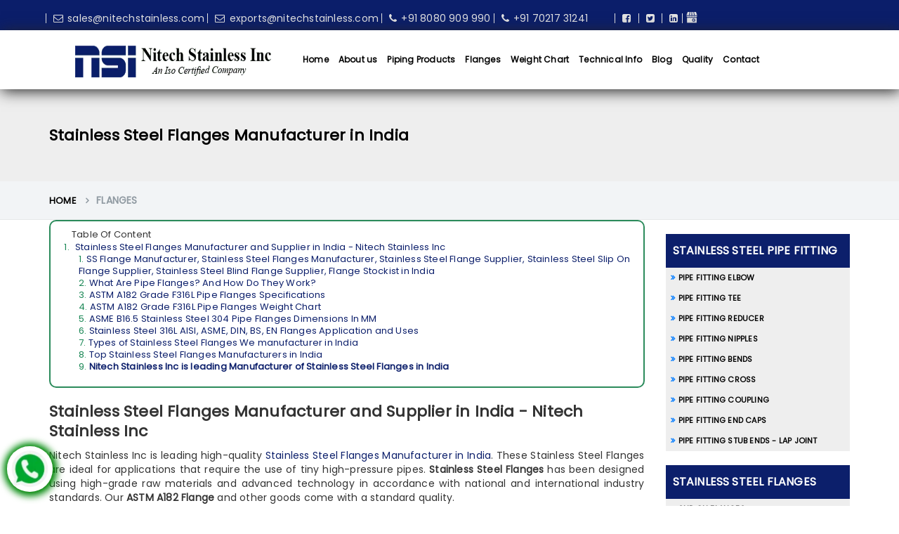

--- FILE ---
content_type: text/html; charset=UTF-8
request_url: https://nitechstainless.com/flanges/stainless-steel-flange-manufacturer-supplier-india.php
body_size: 23791
content:
<!DOCTYPE html>
<html lang="en">

<head>
	<title>
		Stainless Steel Flanges Manufacturers  in India - Nitech Stainless Inc	</title>
	<meta charset="UTF-8">
	<meta name="description" content="Stainless Steel Flanges Manufacturers  in India. ASME ASTM ANSI Flanges Manufacturers  in Mumbai, Industrial Flanges Manufacturers  in Maharashtra.">
	<meta name="robots" content="index, follow">
	<meta name="revisit-after" content="1 days">
	<link rel="canonical" href="https://nitechstainless.com/flanges/stainless-steel-flange-manufacturer-supplier-india.php" />
	<meta name="keywords" content="stainless steel flanges manufacturers, stainless steel flanges manufacturers in india, stainless steel supplier, stainless steel flanges manufacturers, flanges manufacturers">
	<meta name="msvalidate.01" content="D90B7B8346FFBEF6FFE03CA8F4644A28" />
	<meta http-equiv="X-UA-Compatible" content="IE=edge">
	<meta name="viewport" content="width=device-width, initial-scale=1">
	<meta name="robots" content="index, follow">
	<meta name="revisit-after" content="1 days">
	<link rel="stylesheet" href="../css/bootstrap.min.css">
	<link rel="stylesheet" href="../css/animate.min.css">
	<link rel="stylesheet" href="../css/style.css">
	<link rel="stylesheet" href="../css/responsive.css">
	<link rel="stylesheet" href="https://cdnjs.cloudflare.com/ajax/libs/font-awesome/4.7.0/css/font-awesome.min.css">
	<link rel="icon" type="image/x-icon" href="../images/favicon-16x16.png">
<!--
	<script async src="https://www.googletagmanager.com/gtag/js?id=UA-81712327-11"></script>
	<script>
		window.dataLayer = window.dataLayer || [];

		function gtag() {
			dataLayer.push(arguments);
		}
		gtag('js', new Date());
		gtag('config', 'UA-81712327-11')

	</script>
-->
	<!-- Google Tag Manager -->
<script>(function(w,d,s,l,i){w[l]=w[l]||[];w[l].push({'gtm.start':
new Date().getTime(),event:'gtm.js'});var f=d.getElementsByTagName(s)[0],
j=d.createElement(s),dl=l!='dataLayer'?'&l='+l:'';j.async=true;j.src=
'https://www.googletagmanager.com/gtm.js?id='+i+dl;f.parentNode.insertBefore(j,f);
})(window,document,'script','dataLayer','GTM-PJFB4Z4');</script>
<!-- End Google Tag Manager -->
</head>

<body>
	
	<!-- Google Tag Manager (noscript) -->
<noscript><iframe src="https://www.googletagmanager.com/ns.html?id=GTM-PJFB4Z4"
height="0" width="0" style="display:none;visibility:hidden"></iframe></noscript>
<!-- End Google Tag Manager (noscript) -->
	<header id="header">
		<!-- Header Gray Band-->
		<section class="wel-t-band">
			<div class="container">
				<div class="row wel-band-bg">
					<div class="col-md-12 pull-left col col-sm-12 stainless-steel-pipe">

						<ul>
							<li> <i class="fa fa-envelope-o"></i><a href="mailto:sales@nitechstainless.com?subject=RFQ%20Enquiry nitechstainless.com%20please%20send%20me%20quick%20Quotes">sales@nitechstainless.com</a></li>
							<li> <i class="fa fa-envelope-o"></i><a href="mailto:exports@nitechstainless.com?subject=RFQ%20Enquiry nitechstainless.com%20please%20send%20me%20quick%20Quotes">exports@nitechstainless.com</a></li>
							<li> <i class="fa fa-phone"></i><a href="tel:+918080909990">+91 8080 909 990</a></li>
							<li> <i class="fa fa-phone"></i><a href="tel:+917021731241">+91 70217 31241</a></li>
							<li>
								<div id="google_translate_element" style="padding-left: 30px;padding-bottom: 5px;"></div>
								<script type="text/javascript">
									function googleTranslateElementInit() {
										new google.translate.TranslateElement({
											pageLanguage: 'en',
											layout: google.translate.TranslateElement.InlineLayout.SIMPLE
										}, 'google_translate_element');
									}

								</script>
								<script type="text/javascript" src="//translate.google.com/translate_a/element.js?cb=googleTranslateElementInit"></script>
							</li>
							<li> <a href="https://www.facebook.com/NitechStainlessinc/?ref=pages_you_manage" target="_blank" title="Facebook"><i class="fa fa-facebook-square"></i></a></li>
							<li> <a href="https://twitter.com/nitechstainless" target="_blank" title="Twitter"><i class="fa fa-twitter-square"></i></a></li>
							<li> <a href="https://www.linkedin.com/company/nitech-stainless/?viewAsMember=true" target="_blank" title="Linkedin"><i class="fa fa-linkedin-square"></i></a></li>
                           <li><a href="https://g.page/nitechstainless?share" title="Google Business"><i class="icon icon-svg"></i></a></li>
						</ul>
					</div>
				</div>
			</div>
		</section>
	</header>
	<link rel="stylesheet" type="text/css" href="../css/nav.css">
	<nav>
		<div class="logo"> <a href="https://nitechstainless.com/"><img src="../images/logo-new.png" alt="nitech stainless logo"></a></div><label for="drop1" class="toggle main-menu">☰</label><input type="checkbox" id="drop1" />
		<ul class="menu">
			<li><a href="../index.php">Home</a></li>
			<li><a href="../about.php">About us</a></li>
			<li>
				<!-- First Tier Drop Down --><label for="drop5" class="toggle">Piping Product<span>></span></label><a href="../pipe-fitting/stainless-steel-carbon-steel-pipe-fitting-flange-manufacturer-supplier-india.php">Piping Products</a><input type="checkbox" id="drop5" />
				<ul>
					<!--
                    <li><label for="drop5" class="toggle">Flanges<span>☰</span></label><a href="../pipe-fitting/stainless-steel-carbon-steel-flange-manufacturer-supplier-india.php">Flanges</a><input type="checkbox" id="drop5" />
                        <ul>
                            <li><a href="../pipe-fitting/stainless-steel-carbon-steel-slip-on-flanges-manufacturer-supplier-india.php">Slip On Flanges</a></li>
                            <li><a href="../pipe-fitting/stainless-steel-carbon-steel-weld-neck-flanges-manufacturer-supplier-india.php">Weld Neck Flanges</a></li>
                            <li><a href="../pipe-fitting/stainless-steel-carbon-steel-blind-flanges-manufacturer-supplier-india.php">Blind Flanges</a></li>
                            <li><a href="../pipe-fitting/stainless-steel-carbon-steel-threaded-flanges-manufacturer-supplier-india.php">Threaded Flanges</a></li>
                            <li><a href="../pipe-fitting/stainless-steel-carbon-steel-long-weld-neck-flanges-manufacturer-supplier-india.php">Long Weld Neck</a></li>
                            <li><a href="../pipe-fitting/stainless-steel-carbon-steel-lap-joints-flanges-manufacturer-supplier-india.php">Lap Joint Flanges</a></li>
                            <li><a href="../pipe-fitting/stainless-steel-carbon-steel-socket-weld-flanges-manufacturer-supplier-india.php">Sockets Weld Flanges</a></li>
                            <li><a href="../pipe-fitting/stainless-steel-carbon-steel-companion-flanges-manufacturer-supplier-india.php">Companion Flanges</a></li>
                            <li><a href="../pipe-fitting/stainless-steel-carbon-steel-studding-outlets-flanges-manufacturer-supplier-india.php">Studding Outlets Flanges</a></li>
                        </ul>
                    </li>
-->
					<li>
						<!-- Second Tier Drop Down --><label for="drop-4" class="toggle">Pipes and Tubes<span>+</span></label><a href="../pipe-fitting/stainless-steel-pipe-tubes-manufacturers-supplier-india.php">Pipes and Tubes</a><input type="checkbox" id="drop-4" />
						<ul id="one">
							<li><a href="../pipe-fitting/stainless-steel-carbon-steel-seamless-pipe-tubes-manufacturer-supplier-india.php">Seamless Pipes and Tubes</a></li>
							<li><a href="../pipe-fitting/stainless-steel-carbon-steel-welded-pipe-tubes-manufacturer-supplier-india.php">Welded Pipes and Tubes</a></li>
							<li><a href="../pipe-fitting/stainless-steel-carbon-steel-box-pipe-tubes-manufacturer-supplier-india.php">Box Pipes and Tubes</a> </li>
							<li><a href="../pipe-fitting/carbon-steel-pipe-manufacturers.php">Carbon Steel Pipes</a> </li>
							<li><a href="../pipe-fitting/stainless-steel-pipe-manufacturers.php">Stainless Steel Pipes</a> </li>
						</ul>
					</li>

					<li><label for="drop3" class="toggle">Butt-welded Fittings<span>+</span></label><a href="../pipe-fitting/stainless-steel-butweld-pipe-fittings-manufacturer-supplier-india.php">Buttweld Pipe Fittings</a><input type="checkbox" id="drop3" />
						<ul>
							<li><a href="../pipe-fitting/stainless-steel-carbon-steel-elbow-manufacturer-supplier-india.php">Pipe Fitting Elbow</a></li>
							<li><a href="../pipe-fitting/stainless-steel-carbon-steel-tee-manufacturer-supplier-india.php">Pipe Fitting Tee</a></li>
							<li><a href="../pipe-fitting/stainless-steel-carbon-steel-reducers-manufacturer-supplier-india.php">Pipe Fitting Reducer</a></li>
							<li><a href="../pipe-fitting/stainless-steel-carbon-steel-nipples-manufacturer-supplier-india.php">Pipe Fitting Nipples</a></li>
							<li><a href="../pipe-fitting/stainless-steel-carbon-steel-bends-manufacturer-supplier-india.php">Pipe Fitting Bends</a></li>
							<li><a href="../pipe-fitting/stainless-steel-carbon-steel-cross-manufacturer-supplier-india.php">Pipe Fitting Cross</a></li>
							<li><a href="../pipe-fitting/stainless-steel-carbon-steel-couplings-manufacturer-supplier-india.php">Pipe Fitting Coupling</a></li>
							<li><a href="../pipe-fitting/stainless-steel-carbon-steel-end-caps-manufacturer-supplier-india.php">Pipe Fitting End Caps</a></li>
							<li><a href="../pipe-fitting/stainless-steel-carbon-steel-stub-ends-manufacturer-supplier-india.php">Pipe Fitting Stub Ends - Lap Joint</a></li>
						</ul>
					</li>
					<li><a href="../pipe-fitting/stainless-steel-carbon-steel-forged-fitting-flange-manufacturer-supplier-india.php">forged fitting</a></li>
					<li><a href="../pipe-fitting/stainless-steel-carbon-steel-round-bar-manufacturer-supplier-india.php">round bar</a></li>
					<li><a href="../pipe-fitting/stainless-steel-carbon-steel-sheets-plates-coils-manufacturer-supplier-india.php">sheets</a></li>
				</ul>
			</li>
			<li>
				<!-- First Tier Drop Down --><label for="drop2" class="toggle">Flanges<span>></span></label><a href="../flanges/stainless-steel-flange-manufacturer-supplier-india.php">Flanges</a><input type="checkbox" id="drop2" />
				<ul>

					<li><a href="../flanges/stainless-steel-slip-on-flange-manufacturer-india.php">Slip On Flanges</a></li>
					<li><a href="../flanges/stainless-steel-weld-neck-flange-manufacturer-supplier-india.php">Weld Neck Flanges</a></li>
					<li><a href="../flanges/stainless-steel-blind-flange-manufacturer-supplier-india.php">Blind Flanges</a></li>
					<li><a href="../flanges/stainless-steel-threaded-flange-manufacturer-supplier-india.php">Threaded Flanges</a></li>
					<li><a href="../flanges/stainless-steel-long-weld-neck-flange-manufacturer-supplier-india.php">Long Weld Neck</a></li>
					<li><a href="../flanges/stainless-steel-lap-joint-flange-manufacturer-supplier-india.php">Lap Joint Flanges</a></li>
					<li><a href="../flanges/stainless-steel-sockets-weld-flange-manufacturer-supplier-india.php">Sockets Weld Flanges</a></li>
					<li><a href="../flanges/stainless-steel-companion-flange-manufacturer-supplier-india.php">Companion Flanges</a></li>
					<li><a href="../flanges/stainless-steel-studding-outlet-flange-manufacturer-india.php">Studding Outlets Flanges</a></li>
				</ul>
			</li>
			<li>
				<!-- First Tier Drop Down --><label for="drop6" class="toggle">Weight Chart<span>></span></label><a href="../#">Weight Chart</a><input type="checkbox" id="drop6" />
				<ul>

					<li><a href="../round-bar-weight-chart.php">Round Bar Weight chart</a></li>
					<li><a href="../sheet-weight-chart.php">Sheet Bar Weight chart</a></li>
					<li><a href="../flange-weight-chart.php">Flange Bar Weight chart</a></li>
					
				</ul>
			</li>
			
			<li><a href="../technical-information.php">Technical Info</a></li>
			<li><a href="https://www.nitechstainless.com/blog">Blog</a></li>
			<li><a href="../quality.php">Quality</a></li>
			<li><a href="../contact.php">Contact</a></li>
		</ul>
	</nav>
<section class="products-header">
	<div class="container">
		<span>Stainless Steel Flanges Manufacturer in India</span>
	</div>
</section>
<section class="breadcumb-schema">
	<div class="container">
		<ul class="breadcumb">
			<li><a href="https://www.nitechstainless.com/">Home</a></li>
			<li><span>Flanges</span></li>
		</ul>
	</div>
</section>


<b></b>


<section class="manufacturer-blog">


	<div class="container">
		<div class="row">
			<div class="col-lg-9">
				<div class="ann-table">
					<div data-toc></div>
				</div>
				<div data-content>
					<div id="contents">
						<h1>Stainless Steel Flanges Manufacturer and Supplier in India - Nitech Stainless Inc</h1>
						<p>Nitech Stainless Inc is leading high-quality <a href="stainless-steel-flange-manufacturer-supplier-india.php">Stainless Steel Flanges Manufacturer in India</a>. These Stainless Steel Flanges are ideal for applications that require the use of tiny high-pressure pipes. <b>Stainless Steel Flanges</b> has been designed using high-grade raw materials and advanced technology in accordance with national and international industry standards. Our<b> ASTM A182 Flange</b> and other goods come with a standard quality. <br><br>
							We offer Stainless Steel Flange in various sizes and shapes on hand to meet the needs of our customers. The pipe is placed into the socket end and the fillet weld is made around the top when attaching socket weld <b>Stainless Steel Flanges</b>. Because the bore of the pipe and the Flange are the same, this assures proper gas and fluid flow inside the piping system. We offer this Stainless Steel Flanges in a variety of materials, dimensions, and sizes. Fabricability, weldability, fatigue strength, and corrosion resistance are all advantages of our Stainless Steel Flanges. Due to their outstanding stress corrosion cracking resistance, these Flanges may perform effectively in acidic and corrosive conditions.</p>
						<div>
							<img src="../images/flanges-heading-imgs/stainless-steel-flanges-manufacturer.jpg" alt="Stainless Steel Flanges Supplier in India" title="Stainless Steel Flanges Supplier in India" width="100%">
						</div>
						<h2>SS Flange Manufacturer, Stainless Steel Flanges Manufacturer, Stainless Steel Flange Supplier, Stainless Steel Slip On Flange Supplier, Stainless Steel Blind Flange Supplier, Flange Stockist in India</h2>
						<p>Our Stainless Steel Flanges division includes an integrated forging units that Manufacturers a wide range of Flanges in a variety of specifications, including <i>ASME/ANSI, EN, DIN, AFNOR, AWWA, GOST, BS, JIS, AS, MSS, SA, UNI</i>, and others. For industrial use, we create either Forged Flanges Manufacturer in India or Plate Flanges Manufacturer in India in sizes ranging from 12" to 40". We are a very premium value answer for all of your Flanges wants because of our greater capability range, superior quality, and unsurpassed client satisfaction service. We also have a reputation for being one of the largest suppliers of<a href="stainless-steel-slip-on-flange-manufacturer-india.php"> Slip On Flanges</a>, <a href="stainless-steel-blind-flange-manufacturer-supplier-india.php"> Blind Flanges</a>, <a href="stainless-steel-threaded-flange-manufacturer-supplier-india.php"> Threaded Flanges</a>.<br>
							A forged or cast steel ring designed to link mechanically sections of pipe or unite pipe to a pump, valve, pressure tank, or any other piece of equipment is known as a flange. </p>
						<h2>What Are Pipe Flanges? And How Do They Work?</h2>
						<p>Flanges are the second most commonly used joining method after welding, providing a reliable way to link pipe systems with the various equipment, valves, and other components of practically any processing system. Flanges give you more options when it comes to managing piping systems since they allow for easier disassembly and better access to system components.</p>
						<p>A typical flanged connection is comprised of three parts:</p>
						<ul style="list-style-type:square">
							<li>Pipe Flanges</li>
							<li>Gasket</li>
							<li>Bolting</li>
						</ul>
                        
<!--                        from here-->
                        
                        
                        
						<h2>ASTM A182 Grade F316L Pipe Flanges Specifications
</h2>
						<div class="table-responsive">
							<table>
								<tbody>
									<tr>
										<td><strong>Specification :</strong></td>
										<td>Stainless Steel 316 Flanges</td>
									</tr>
									<tr>
										<td><strong>Standards: </strong></td>
										<td>JIS Flanges, ISO Flanges, GOST Flanges, UNI Flanges, AWWA Flanges, MSS SP44 Flanges, ASME B16.5 Flanges, ASME B16.38 Flanges, EN-1092 Flanges, BS10 Flanges, DIN Flanges, PN Flanges, ASME B16.47 (Series A, Series B) Flanges</td>
									</tr>
									<tr>
										<td><strong>Pressure Rating Table:</strong></td>
										<td>Class 150 LBS, Class 300 LBS, Class 600 LBS, Class 900 LBS, Class 1500 LBS, Class 2500 LBS</td>
									</tr>
									<tr>
										<td><strong>Connect Type Type:</strong></td>
										<td>RF, FF, RTJ, LMF, SMF, LJF</td>
									</tr>
									<tr>
										<td><strong>Flange Machining Equipment:</strong></td>
										<td>Sand-blasting machine, Press machine, Bending machine, Pushing Machine, electric bevelling machine etc</td>
									</tr>
									<tr>
										<td><strong> Stainless Steel 316 Flanges Size Chart :</strong></td>
										<td>1/2&Prime; (15 NB) To 48&Prime; (1200NB)</td>
									</tr>
									<tr>
										<td><strong>Production Process:</strong></td>
										<td>Forged, Heat Treated and Machined</td>
									</tr>
									<tr>
										<td><strong>Coating Flange Faces</strong> :</td>
										<td>Zinc Plated, Yellow Transparent, Cold and Hot Dip Galvanized, Oil Black Paint, Anti-rust Paint</td>
									</tr>
									<tr>
										<td><strong>Supporting Flange Material:</strong></td>
										<td>Flange Bolts, Ring Joint, Gasket</td>
									</tr>
									<tr>
										<td><strong>Design For Size:</strong></td>
										<td>PN, JIS, ANSI, BS, EN,ASA, ASME, DIN</td>
									</tr>
									<tr>
										<td><strong>Common Types of SS Flange :</strong></td>
										<td>Flanges 150 LB WNRF<br /> 600# BLRF<br /> Class 300 RTJ<br /> Class 900 SORF</td>
									</tr>

								</tbody>
							</table>
						</div>
                        
  
                        
                        <h2>ASTM A182 Grade F316L Pipe Flanges Weight Chart 
</h2>
                        
                        <div class="table-responsive">
                                    <table border="1">
                                        <tbody>
                                            <tr>
                                                <th>Standard</th>
                                                <th>Class</th>
                                                <th>Diameter</th>
                                                <th>Bolt Circle Diameter</th>
                                                <th>Number of Bolts</th>
                                                <th>Bolt Size</th>
                                                <th>Diameter of Bolt Hole</th>
                                            </tr>
                                            <tr>
                                                <td>AS4087 Flanges</td>
                                                <td>PN14 Flanges</td>
                                                <td>95</td>
                                                <td>67</td>
                                                <td>4</td>
                                                <td>M12</td>
                                                <td>14</td>
                                            </tr>
                                            <tr>
                                                <td colspan="1" rowspan="6">AS 2129 Flange</td>
                                                <td>Table C Flanges</td>
                                                <td>95</td>
                                                <td>67</td>
                                                <td>4</td>
                                                <td>13</td>
                                                <td>14</td>
                                            </tr>
                                            <tr>
                                                <td>Table D Flanges</td>
                                                <td>95</td>
                                                <td>67</td>
                                                <td>4</td>
                                                <td>13</td>
                                                <td>14</td>
                                            </tr>
                                            <tr>
                                                <td>Table E Flanges</td>
                                                <td>95</td>
                                                <td>67</td>
                                                <td>4</td>
                                                <td>13</td>
                                                <td>14</td>
                                            </tr>
                                            <tr>
                                                <td>Table F Flanges</td>
                                                <td>95</td>
                                                <td>67</td>
                                                <td>4</td>
                                                <td>13</td>
                                                <td>14</td>
                                            </tr>
                                            <tr>
                                                <td>Table H Flanges</td>
                                                <td>114</td>
                                                <td>83</td>
                                                <td>4</td>
                                                <td>16</td>
                                                <td>17</td>
                                            </tr>
                                            <tr>
                                                <td>Table J Flanges</td>
                                                <td>114</td>
                                                <td>83</td>
                                                <td>4</td>
                                                <td>16</td>
                                                <td>17</td>
                                            </tr>
                                            <tr>
                                                <td colspan="1" rowspan="5">ANSI B16.5 Flanges</td>
                                                <td>ANSI 150 Flanges</td>
                                                <td>89</td>
                                                <td>60</td>
                                                <td>4</td>
                                                <td>13</td>
                                                <td>16</td>
                                            </tr>
                                            <tr>
                                                <td>ANSI 300 Flanges</td>
                                                <td>95</td>
                                                <td>67</td>
                                                <td>4</td>
                                                <td>13</td>
                                                <td>16</td>
                                            </tr>
                                            <tr>
                                                <td>ANSI 600 Flanges</td>
                                                <td>95</td>
                                                <td>67</td>
                                                <td>4</td>
                                                <td>13</td>
                                                <td>16</td>
                                            </tr>
                                            <tr>
                                                <td>ANSI 900 Flanges</td>
                                                <td>121</td>
                                                <td>83</td>
                                                <td>4</td>
                                                <td>19</td>
                                                <td>22</td>
                                            </tr>
                                            <tr>
                                                <td>ANSI 1500 Flanges</td>
                                                <td>121</td>
                                                <td>83</td>
                                                <td>4</td>
                                                <td>19</td>
                                                <td>22</td>
                                            </tr>
                                            <tr>
                                                <td colspan="1" rowspan="6">ISO 7005 (DIN) Flange</td>
                                                <td>PN6 Flanges</td>
                                                <td>80</td>
                                                <td>55</td>
                                                <td>4</td>
                                                <td>M10</td>
                                                <td>11</td>
                                            </tr>
                                            <tr>
                                                <td>PN10 Flanges</td>
                                                <td>95</td>
                                                <td>65</td>
                                                <td>4</td>
                                                <td>M12</td>
                                                <td>14</td>
                                            </tr>
                                            <tr>
                                                <td>PN16 Flanges</td>
                                                <td>95</td>
                                                <td>65</td>
                                                <td>4</td>
                                                <td>M12</td>
                                                <td>14</td>
                                            </tr>
                                            <tr>
                                                <td>PN20 Flanges</td>
                                                <td>90</td>
                                                <td>60.5</td>
                                                <td>4</td>
                                                <td>M14</td>
                                                <td>16</td>
                                            </tr>
                                            <tr>
                                                <td>PN25 Flanges</td>
                                                <td>95</td>
                                                <td>65</td>
                                                <td>4</td>
                                                <td>M12</td>
                                                <td>14</td>
                                            </tr>
                                            <tr>
                                                <td>PN40 Flanges</td>
                                                <td>95</td>
                                                <td>65</td>
                                                <td>4</td>
                                                <td>M12</td>
                                                <td>14</td>
                                            </tr>
                                        </tbody>
                                    </table>
                                </div>
                        
                        
                        
                        <h2>ASME B16.5 Stainless Steel 304 Pipe Flanges Dimensions In MM
</h2>
                        
                        <div class="table-responsive">
<table class="table table-striped table-bordered">
<thead>
<tr>
<th rowspan="2">NPS<br>
<em>(in.)</em></th>
<th colspan="5" class="text-center">Stainless Steel 304 Flanges Dimensions</th>
</tr>
<tr>
<th>Dia. of<br>
Flange<br>
<em>(in.)</em></th>
<th>No.<br>
of<br>
Bolts</th>
<th>Dia. of<br>
Bolts<br>
<em>(in.)</em></th>
<th>Dia. of<br>
Bolt Holes<br>
<em>(in.)</em></th>
<th>Bolt<br>
Circle<br>
<em>(in.)</em></th>
</tr>
</thead>
<tbody>
<tr>
<td>1/4</td>
<td>3-3/8</td>
<td>4</td>
<td>1/2</td>
<td>0.62</td>
<td>2-1/4</td>
</tr>
<tr>
<td>1/2</td>
<td>3-1/2</td>
<td>4</td>
<td>1/2</td>
<td>0.62</td>
<td>2-3/8</td>
</tr>
<tr>
<td>3/4</td>
<td>3-7/8</td>
<td>4</td>
<td>1/2</td>
<td>0.62</td>
<td>2-3/4</td>
</tr>
<tr>
<td>1</td>
<td>4-1/4</td>
<td>4</td>
<td>1/2</td>
<td>0.62</td>
<td>3-1/8</td>
</tr>
<tr>
<td>1-1/4</td>
<td>4-5/8</td>
<td>4</td>
<td>1/2</td>
<td>0.62</td>
<td>3-1/2</td>
</tr>
<tr>
<td>1-1/2</td>
<td>5</td>
<td>4</td>
<td>1/2</td>
<td>0.62</td>
<td>3-7/8</td>
</tr>
<tr>
<td>2</td>
<td>6</td>
<td>4</td>
<td>5/8</td>
<td>0.75</td>
<td>4-3/4</td>
</tr>
<tr>
<td>2-1/2</td>
<td>7</td>
<td>4</td>
<td>5/8</td>
<td>0.75</td>
<td>5-1/2</td>
</tr>
<tr>
<td>3</td>
<td>7-1/2</td>
<td>4</td>
<td>5/8</td>
<td>0.75</td>
<td>6</td>
</tr>
<tr>
<td>3-1/2</td>
<td>8-1/2</td>
<td>8</td>
<td>5/8</td>
<td>0.75</td>
<td>7</td>
</tr>
<tr>
<td>4</td>
<td>9</td>
<td>8</td>
<td>5/8</td>
<td>0.75</td>
<td>7-1/2</td>
</tr>
<tr>
<td>5</td>
<td>10</td>
<td>8</td>
<td>3/4</td>
<td>0.88</td>
<td>8-1/2</td>
</tr>
<tr>
<td>6</td>
<td>11</td>
<td>8</td>
<td>3/4</td>
<td>0.88</td>
<td>9-1/2</td>
</tr>
<tr>
<td>8</td>
<td>13-1/2</td>
<td>8</td>
<td>3/4</td>
<td>0.88</td>
<td>11-3/4</td>
</tr>
<tr>
<td>10</td>
<td>16</td>
<td>12</td>
<td>7/8</td>
<td>1</td>
<td>14-1/4</td>
</tr>
<tr>
<td>12</td>
<td>19</td>
<td>12</td>
<td>7/8</td>
<td>1</td>
<td>17</td>
</tr>
<tr>
<td>14</td>
<td>21</td>
<td>12</td>
<td>1</td>
<td>1.12</td>
<td>18-3/4</td>
</tr>
<tr>
<td>16</td>
<td>23-1/2</td>
<td>16</td>
<td>1</td>
<td>1.12</td>
<td>21-1/4</td>
</tr>
<tr>
<td>18</td>
<td>25</td>
<td>16</td>
<td>1-1/8</td>
<td>1.25</td>
<td>22-3/4</td>
</tr>
<tr>
<td>20</td>
<td>27-1/2</td>
<td>20</td>
<td>1-1/8</td>
<td>1.25</td>
<td>25</td>
</tr>
<tr>
<td>24</td>
<td>32</td>
<td>20</td>
<td>1-1/4</td>
<td>1.38</td>
<td>29-1/2</td>
</tr>
</tbody>
</table>	
</div>
                        
                        
                       
                        
                        <div class="row mb-3">
                                    <div class="col-lg-8">
                                        <h2>Stainless Steel 316L AISI, ASME, DIN, BS, EN Flanges Application and Uses </h2>
                                        <ul class="rrr">
                                            <li style="
    margin-bottom: 7px;
"><i class="fa fa-arrow-circle-right"></i>Stainless Steel Flanges used in Marine &amp; Shipbuilding Industry</li>
                                            
                                            
                                            <li style="
    margin-bottom: 7px;
"><i class="fa fa-arrow-circle-right"></i>Stainless Steel Flanges used in Transportation &amp; Traffic</li>
                                            
                                            <li style="
    margin-bottom: 7px;
"><i class="fa fa-arrow-circle-right"></i>Stainless Steel Industrial Flanges used in Oil &amp; Gas Industry</li> 
                                            
                                            <li style="
    margin-bottom: 7px;
"><i class="fa fa-arrow-circle-right"></i>SS Reducing Flanges used in Chemical &amp; Petrochemical Industry</li> 
                                            
                                            <li style="
    margin-bottom: 7px;
"><i class="fa fa-arrow-circle-right"></i>SS Slip-On Flanges used in Power &amp; Telecom Industry</li>
                                        </ul>
                                        
                                        
                                        
                                      
                                        
                                        
                                        
                                        
                                    </div>
                                    <div class="col-md-4">
                                       <img src="../images/buttwelded-fitting/application-industries.png" style="max-width: 170px; margin-top:23px;" 
    
    >
</div>                                </div>
                        
                        
                        
                        
                        
                        
                        
                        
                        
                        
<!--                        till here-->
                        
                        

						<h2>Types of Stainless Steel Flanges We manufacturer in India</h2>
						<div class="row">

							<div class="col-sm-4 flange-manufacturer">
								<div class="item"><a href="stainless-steel-slip-on-flange-manufacturer-india.php" class="post-image view image_hover"><img src="../images/flanges/slip-on-flanges-manufacturer-supplier-dealer-in-india.jpg" alt="Slip On Flanges Supplier & Dealer in India" title="Slip On Flanges Supplier & Dealer in India" class="img-responsive zoom_img_effect"></a>
									<a href="stainless-steel-slip-on-flange-manufacturer-india.php">
										<h3>Slip On Flanges</h3>
									</a>
									<p>Nitech Stainless Inc has a wide range of Slip On Flanges, available in different grades, sizes and materials.</p>
									<p><a href="stainless-steel-slip-on-flange-manufacturer-india.php">Read more</a></p>
								</div>
							</div>
							<div class="col-sm-4 flange-manufacturer">
								<div class="item"><a href="stainless-steel-weld-neck-flange-manufacturer-supplier-india.php" class="post-image view image_hover"> <img src="../images/flanges/weld-neck-flanges-manufacturer-supplier-dealer-in-india.jpg" alt="Weld Neck Flanges Supplier & Dealer in India" title="Weld Neck Flanges Supplier & Dealer in India" class="img-responsive zoom_img_effect"></a>
									<a href="stainless-steel-weld-neck-flange-manufacturer-supplier-india.php">
										<h3>Weld Neck Flanges</h3>
									</a>
									<p>We offer different quality weld neck flanges that are used by a large number of industries in india</p>
									<p><a href="stainless-steel-weld-neck-flange-manufacturer-supplier-india.php">Read more</a></p>
								</div>
							</div>
							<div class="col-sm-4 flange-manufacturer">
								<div class="item"><a href="stainless-steel-blind-flange-manufacturer-supplier-india.php" class="post-image view image_hover"><img src="../images/flanges/blind-flanges-manufacturer-supplier-dealer-in-india.jpg" alt="Blind Flanges Supplier & Dealer in India" title="Blind Flanges Supplier & Dealer in India" class="img-responsive zoom_img_effect"></a>
									<a href="stainless-steel-blind-flange-manufacturer-supplier-india.php">
										<h3>Blind Flanges </h3>
									</a>
									<p>We are a leading supplier of Blind Flanges in India. We are known for Blind manufacturer</p>
									<p><a href="stainless-steel-blind-flange-manufacturer-supplier-india.php">Read more</a></p>
								</div>
							</div>
						</div>
						<div class="row">
							<div class="col-sm-4 flange-manufacturer">
								<div class="item"><a href="stainless-steel-threaded-flange-manufacturer-supplier-india.php" class="post-image view image_hover"><img src="../images/flanges/threaded-flanges-manufacturer-supplier-dealer-in-india.jpg" alt="Threaded Flanges Supplier & Dealer in India" title="Threaded Flanges Supplier & Dealer in India" class="img-responsive zoom_img_effect"></a>
									<a href="stainless-steel-threaded-flange-manufacturer-supplier-india.php">
										<h3>Threaded Flanges </h3>
									</a>
									<p>We are a manufacturer and dealers of Threaded Flanges in India. We are also known for the quality and durability</p>
									<p><a href="stainless-steel-threaded-flange-manufacturer-supplier-india.php">Read more</a></p>
								</div>
							</div>

							<div class="col-sm-4 flange-manufacturer">
								<div class="item"><a href="stainless-steel-long-weld-neck-flange-manufacturer-supplier-india.php" class="post-image view image_hover"> <img src="../images/flanges/long-weld-neck-flanges-manufacturer-supplier-dealer-in-india.jpg" alt="Long Weld Neck Flanges Supplier & Dealer in India" title="Long Weld Neck Flanges Supplier & Dealer in India" class="img-responsive zoom_img_effect"></a>
									<a href="stainless-steel-long-weld-neck-flange-manufacturer-supplier-india.php">
										<h3>Long Weld Neck Flanges</h3>
									</a>
									<p>Nitech Stainless Inc has a huge quantity of qualitative Long Weld Neck Flanges for industrial use in different sizes & grade </p>
									<p><a href="stainless-steel-long-weld-neck-flange-manufacturer-supplier-india.php">Read more</a></p>
								</div>
							</div>

							<div class="col-sm-4 flange-manufacturer">
								<div class="item"><a href="stainless-steel-lap-joint-flange-manufacturer-supplier-india.php" class="post-image view image_hover"><img src="../images/flanges/lap-joint-flanges-manufacturer-supplier-dealer-in-india.jpg" alt="Lap Joint Flanges Supplier & Dealer in India" title="Lap Joint Flanges Supplier & Dealer in India" class="img-responsive zoom_img_effect"></a>
									<a href="stainless-steel-lap-joint-flange-manufacturer-supplier-india.php">
										<h3>Lap Joint Flanges </h3>
									</a>
									<p>We are a leading supplier of Lap Joint Flanges in India. We are known for Lap Joint Flanges</p>
									<p><a href="stainless-steel-lap-joint-flange-manufacturer-supplier-india.php">Read more</a></p>
								</div>
							</div>
						</div>
						<div class="row">
							<div class="col-sm-4 flange-manufacturer">
								<div class="item"><a href="stainless-steel-sockets-weld-flange-manufacturer-supplier-india.php" class="post-image view image_hover"><img src="../images/flanges/socket-weld-flanges-manufacturer-supplier-dealer-in-india.jpg" alt="Socket Weld Flanges Flanges Supplier & Dealer in India" title="Socket Weld Flanges Supplier & Dealer in India" class="img-responsive zoom_img_effect"></a>
									<a href="stainless-steel-sockets-weld-flange-manufacturer-supplier-india.php">
										<h3>Socket Weld Flanges</h3>
									</a>
									<p>We are a emerging dealers of Socket Weld Flanges in India. We are known for Socket Weld flanges</p>
									<p><a href="stainless-steel-sockets-weld-flange-manufacturer-supplier-india.php">Read more</a></p>
								</div>
							</div>

							<div class="col-sm-4 flange-manufacturer">
								<div class="item"><a href="stainless-steel-companion-flange-manufacturer-supplier-india.php" class="post-image view image_hover"><img src="../images/flanges/capmanion-flanges-manufacturer-supplier-dealer-in-india.jpg" alt="Companion Flanges Supplier & Dealer in India" title="Companion Flanges Supplier & Dealer in India" class="img-responsive zoom_img_effect"></a>
									<a href="stainless-steel-companion-flange-manufacturer-supplier-india.php">
										<h3>Companion Flanges</h3>
									</a>
									<p>We are a well known manufacturer of Companion Flanges in India. We are known for Companion flanges</p>
									<p><a href="stainless-steel-companion-flange-manufacturer-supplier-india.php">Read more</a></p>
								</div>
							</div>
							<div class="col-sm-4 flange-manufacturer">
								<div class="item"><a href="stainless-steel-studding-outlet-flange-manufacturer-india.php" class="post-image view image_hover"><img src="../images/flanges/studding-outlets-flanges-manufacturer-supplier-dealer-in-india.jpg" alt="Studding Outlets Flanges Supplier & Dealer in India" title="Studding Outlets Flanges Supplier & Dealer in India" class="img-responsive zoom_img_effect"></a>
									<a href="stainless-steel-studding-outlet-flange-manufacturer-india.php">
										<h3>Studding Outlets Flanges</h3>
									</a>
									<p>Nitech Stainless Inc is a known supplier of Studding Outlet Flanges in India. We are also known for the quality </p>
									<p><a href="stainless-steel-studding-outlet-flange-manufacturer-india.php">Read more</a></p>
								</div>

							</div>
						</div>
						
<div class="send1">
    
    <p class="wwe">Get a quick quote!</p>
    <a href="https://wa.me/+918080909990?text=RFQ%20Enquiry%20-%20nitechstainless.com%20please%20send%20me%20quick%20Quotes" class="btnz"><i class="fa fa-whatsapp"></i> +91 80809 09990</a>
    <div class="row">
        <div class="col-md-6">
            <p><a href="mailto:sales@nitechstainless.com?subject=RFQ%20Enquiry nitechstainless.com%20please%20send%20me%20quick%20Quotes"><i class="fa fa-envelope"></i> sales@nitechstainless.com</a></p>
        </div>
        <div class="col-md-6">
            <p><a href="tel:+912266518577"><i class="fa fa-phone"></i>+91 22 6651 8577</a></p>
        </div>
    </div>

</div>
						<h2>Top Stainless Steel Flanges Manufacturers  in India</h2>
						<p>Nitech Stainless Inc is one of India's most reputable Stainless Steel Flanges Manufacturers  and Suppliers. Our high-quality Stainless Steel Flanges, thoughtful customer service, and in-house Stainless Steel Flanges processing skills have positioned us as one of India's best growing and leading Stainless Steel Flanges suppliers. Nitech in tests ASTM | ASME | ANSI Stainless Steel Flanges for toughness and hardness before supplying them to our customers.All of our products are available in large or small quantities at factory prices. Before the product is dispatched, our expert team inspects it for quality. If you need a specific size, thickness, or coating in Flanges, <a href="tel:918080909990">call +91 80809 09990</a> or <a href="mailto:sales@nitechstainless.com?subject=RFQ%20Enquiry nitechstainless.com%20please%20send%20me%20quick%20Quotes">email sales@nitechstainless.com</a>, and our sales experts will supply you with exact sizes available in stock and confirm delivery schedule to your nearest port.</p>



						<div class="table-responsive">
    <h3> Flanges Manufacturers , Suppliers, Dealers in India</h3>
    <table>
        <caption>Types of Flanges we Manufacturers  in India</caption><tbody>
            <tr>
                <td colspan="3">Types of Flanges we Manufacturers  in India</td>
            </tr>
      
            <tr>
                <td><a href="../flanges/stainless-steel-slip-on-flange-manufacturer-india.php">Slip On Flanges</a></td>
                <td><a href="../flanges/stainless-steel-weld-neck-flange-manufacturer-supplier-india.php">Weld Neck Flanges</a></td>
                <td><a href="../flanges/stainless-steel-long-weld-neck-flange-manufacturer-supplier-india.php">Long Weld Neck Flanges</a></td>
            </tr>
            <tr>
                <td><a href="../flanges/stainless-steel-blind-flange-manufacturer-supplier-india.php">Blind Flanges</a></td>
                <td><a href="../flanges/stainless-steel-threaded-flange-manufacturer-supplier-india.php">Threaded Flanges</a></td>
                <td><a href="../flanges/stainless-steel-sockets-weld-flange-manufacturer-supplier-india.php">Socket Weld Flanges</a></td>
            </tr>
            <tr>
                <td><a href="../flanges/stainless-steel-lap-joint-flange-manufacturer-supplier-india.php">Lap Joint Flanges</a></td>
                <td><a href="../flanges/stainless-steel-studding-outlet-flange-manufacturer-india.php">Studding Outlet Flanges</a></td>
                <td><a href="../flanges/stainless-steel-companion-flange-manufacturer-supplier-india.php">Companion Flanges</a></td>
            </tr>
        </tbody>
    </table>
</div>						<h3><strong>Flanges Standard - Stainless Steel Flanges Manufacturers </strong></h3>
						<p>ASA Flanges, ASME Flanges, ANSI (USA) Flanges, PN Flanges, DIN (European) Flanges, BS10 (British/Australian) Flanges, and JIS Flanges, KS (Japanese/Korean) Flanges.</p>
						<h4><strong>Material used for Flanges</strong></h4>
						<p>Flanges are available in many different materials. Such as - <a href="../materials/stainless-steel/">Stainless Steel Flanges</a>, <a href="../materials/alloy-steel/">Alloy Steel Flanges</a>, <a href="../materials/carbon-steel/">Carbon Steel Flanges</a>, <a href="../materials/aluminium/">Aluminium Flanges</a>, <a href="../materials/duplex-steel/">Duplex Steel Flanges</a>, <a href="../materials/hastelloy/">Hastelloy Flanges</a>, <a href="../materials/incoloy/">Incoloy Flanges</a>, <a href="../materials/inconel/">Inconel Flanges</a>, <a href="../materials/monel/">Monel Flanges</a>, <a href="../materials/nickel-alloy/">Nickel Alloy Flanges</a>, <a href="../materials/nitronic-alloy/">Nitronic Alloy Flanges</a>, <a href="../materials/titanium/">Titanium Flanges</a>, </p>
						<h4><strong>Types of Stainless Steel Flanges Manufacturer, Suppliers, Dealers in India</strong></h4>
						<p><a href="../pipe-fitting/stainless-steel-carbon-steel-slip-on-flanges-manufacturer-supplier-india.php">Slip On Flanges</a>, <a href="../pipe-fitting/stainless-steel-carbon-steel-blind-flanges-manufacturer-supplier-india.php">Blind Flanges </a>, <a href="../pipe-fitting/stainless-steel-carbon-steel-weld-neck-flanges-manufacturer-supplier-india.php">Weld Neck Flanges</a>, <a href="../pipe-fitting/stainless-steel-carbon-steel-threaded-flanges-manufacturer-supplier-india.php">Threaded Flanges</a>, <a href="../pipe-fitting/stainless-steel-carbon-steel-long-weld-neck-flanges-manufacturer-supplier-india.php">Long Weld Neck Flanges</a>, <a href="../pipe-fitting/stainless-steel-carbon-steel-socket-weld-flanges-manufacturer-supplier-india.php">Socket Weld Flanges</a>, <a href="../pipe-fitting/stainless-steel-carbon-steel-studding-outlets-flanges-manufacturer-supplier-india.php">Studding Outlet Flanges</a>, <a href="../pipe-fitting/stainless-steel-carbon-steel-lap-joints-flanges-manufacturer-supplier-india.php">Lap Joint FLanges</a>, <a href="../pipe-fitting/stainless-steel-carbon-steel-companion-flanges-manufacturer-supplier-india.php">Companion Flanges</a> are some of the types of Flanges that we offer at Nitech Stainless Inc</p>
						
<div class="table-responsive">
    <h3> Metals(Materials) Suppliers & Dealers in India</h3>
    <div class="table-responsive">
       
    <table class="table">
         <caption>Metals(Materials) Suppliers & Dealers in India</caption>
        <thead>
            <tr>
                <td colspan="3">Types of Metals(Materials) Suppliers</td>
            </tr>
        </thead>
        <tbody>
            <tr>
                <td><a href="../materials/stainless-steel/">Stainless Steel</a></td>
                <td><a href="../materials/carbon-steel/">Carbon Steel</a></td>
                <td><a href="../materials/alloy-steel/">Alloy Steel</a></td>

            </tr>
            <tr>
                <td><a href="../materials/inconel/">Inconel</a></td>
                <td><a href="../materials/incoloy/">Incoloy</a></td>
                <td><a href="../materials/monel/">Monel</a></td>

            </tr>
            <tr>
                <td><a href="../materials/aluminium/">Aluminum</a></td>
                <td><a href="../materials/duplex-steel/">Duplex Steel</a></td>
                <td><a href="../materials/hastelloy/">Hastelloy</a></td>

            </tr>
            <tr>
                <td><a href="../materials/nickel-alloy/">Nickel Alloy</a></td>
                <td><a href="../materials/nitronic-alloy/">Nitronic Alloy</a></td>
                <td><a href="../materials/titanium/">Titanium</a></td>

            </tr>

        </tbody>
    </table>
</div>
</div>
						<h2><strong>Nitech Stainless Inc is leading Manufacturer of Stainless Steel Flanges in India</strong></h2>
						<p>Nitech Stainless Inc is manufacturers, dealers, suppliers of <b>Stainless Steel Flanges in India</b>. Nitech Stainless Inc is the leading supplier of other products such as <a href="../pipe-fitting/stainless-steel-pipe-tubes-manufacturers-supplier-india.php">Pipes and Tubes</a>, <a href="../pipe-fitting/stainless-steel-butweld-pipe-fittings-manufacturer-supplier-india.php">Buttwelded Pipe Fittings</a>. Nitech Stainless Inc has a wide range of products available in different materials and grades. <i>We also offer products as per customers requirements and specifications.</i></p>

						
    <h4>Manufacturer of Pipes, Fittings and Flanges in India</h4>
<p> We are one of the leading manufacturer and supplier of  Pipes, Fittings and Flanges. We regularly supply Pipes, Fittings and Flanges to various indian cities such as Bengalore, kolkata, delhi and other major cities.</p>


<!--
    <div class="table-responsive">
        <table class="table">
            <thead>
                <tr>
                    <td colspan="6">The list of top cities in India </td>
                </tr>
            </thead>
    <tbody>
        <tr>
            <td><a href="../pipe-fitting/stainless-steel-carbon-steel-pipe-fitting-flange-manufacturer-supplier-bengaluru.php">Bengaluru</a></td>
            <td><a href="../pipe-fitting/stainless-steel-carbon-steel-pipe-fitting-flange-manufacturer-supplier-mumbai.php">Mumbai</a></td>
            <td><a href="../pipe-fitting/stainless-steel-carbon-steel-pipe-fitting-flange-manufacturer-supplier-chennai.php">Chennai</a></td>
            <td><a href="../pipe-fitting/stainless-steel-carbon-steel-pipe-fitting-flange-manufacturer-supplier-hyderabad.php">Hyderabad</a></td>
            <td><a href="../pipe-fitting/stainless-steel-carbon-steel-pipe-fitting-flange-manufacturer-supplier-kolkata.php">Kolkata</a></td>
            <td><a href="../pipe-fitting/stainless-steel-carbon-steel-pipe-fitting-flange-manufacturer-supplier-pune.php">Pune</a></td>
        </tr>
        <tr>
            <td><a href="../pipe-fitting/stainless-steel-carbon-steel-pipe-fitting-flange-manufacturer-supplier-new-delhi.php">New Delhi</a></td>
            <td><a href="../pipe-fitting/stainless-steel-carbon-steel-pipe-fitting-flange-manufacturer-supplier-ahmedabad.php">Ahmedabad</a></td>
            <td><a href="../pipe-fitting/stainless-steel-carbon-steel-pipe-fitting-flange-manufacturer-supplier-jaipur.php">Jaipur</a></td>
            <td><a href="../pipe-fitting/stainless-steel-carbon-steel-pipe-fitting-flange-manufacturer-supplier-surat.php">Surat</a></td>
            <td><a href="../pipe-fitting/stainless-steel-carbon-steel-pipe-fitting-flange-manufacturer-supplier-salem.php">Salem</a></td>
            <td><a href="../pipe-fitting/stainless-steel-carbon-steel-pipe-fitting-flange-manufacturer-supplier-gandhinagar.php">Gandhinagar</a></td>
        </tr>
        <tr>
            <td><a href="../pipe-fitting/stainless-steel-carbon-steel-pipe-fitting-flange-manufacturer-supplier-bhiwandi.php">Bhiwandi</a></td>
            <td><a href="../pipe-fitting/stainless-steel-carbon-steel-pipe-fitting-flange-manufacturer-supplier-tiruppur.php">Tiruppur</a></td>
            <td><a href="../pipe-fitting/stainless-steel-carbon-steel-pipe-fitting-flange-manufacturer-supplier-sivakasi.php">Sivakasi</a></td>
            <td><a href="../pipe-fitting/stainless-steel-carbon-steel-pipe-fitting-flange-manufacturer-supplier-jamnagar.php">Jamnagar</a></td>
            <td><a href="../pipe-fitting/stainless-steel-carbon-steel-pipe-fitting-flange-manufacturer-supplier-thiruvananthapuram.php">Thiruvananthapuram</a></td>
            <td><a href="../pipe-fitting/stainless-steel-carbon-steel-pipe-fitting-flange-manufacturer-supplier-rajahmundry.php">Rajahmundry</a></td>
        </tr>
        <tr>
            <td><a href="../pipe-fitting/stainless-steel-carbon-steel-pipe-fitting-flange-manufacturer-supplier-bhubaneswar.php">Bhubaneswar</a></td>
            <td><a href="../pipe-fitting/stainless-steel-carbon-steel-pipe-fitting-flange-manufacturer-supplier-vijayawada.php">Vijaywada</a></td>
            <td><a href="../pipe-fitting/stainless-steel-carbon-steel-pipe-fitting-flange-manufacturer-supplier-firozabad.php">Firozabad</a></td>
            <td><a href="../pipe-fitting/stainless-steel-carbon-steel-pipe-fitting-flange-manufacturer-supplier-bokaro-steel-city.php">Bokaro Steel City</a></td>
            <td><a href="../pipe-fitting/stainless-steel-carbon-steel-pipe-fitting-flange-manufacturer-supplier-rajkot.php">Rajkot</a></td>
            <td><a href="../pipe-fitting/stainless-steel-carbon-steel-pipe-fitting-flange-manufacturer-supplier-bharuch.php">Bharuch</a></td>
        </tr>
        <tr>
            <td><a href="../pipe-fitting/stainless-steel-carbon-steel-pipe-fitting-flange-manufacturer-supplier-panna.php">Panna</a></td>
            <td><a href="../pipe-fitting/stainless-steel-carbon-steel-pipe-fitting-flange-manufacturer-supplier-raipur.php">Raipur</a></td>
            <td><a href="../pipe-fitting/stainless-steel-carbon-steel-pipe-fitting-flange-manufacturer-supplier-cochin.php">Cochin</a></td>
            <td><a href="../pipe-fitting/stainless-steel-carbon-steel-pipe-fitting-flange-manufacturer-supplier-ludhiana.php">Ludhiana</a></td>
            <td><a href="../pipe-fitting/stainless-steel-carbon-steel-pipe-fitting-flange-manufacturer-supplier-panipat.php">Panipat</a></td>
            <td><a href="../pipe-fitting/stainless-steel-carbon-steel-pipe-fitting-flange-manufacturer-supplier-durgapur.php">Durgapur</a></td>
        </tr>
        <tr>
            <td><a href="../pipe-fitting/stainless-steel-carbon-steel-pipe-fitting-flange-manufacturer-supplier-peenya.php">Peenya</a></td>
            <td><a href="../pipe-fitting/stainless-steel-carbon-steel-pipe-fitting-flange-manufacturer-supplier-pimpri-chinchwad.php">Pimpri-Chinchwad</a></td>
            <td><a href="../pipe-fitting/stainless-steel-carbon-steel-pipe-fitting-flange-manufacturer-supplier-channapatna.php">Channapatna</a></td>
            <td><a href="../pipe-fitting/stainless-steel-carbon-steel-pipe-fitting-flange-manufacturer-supplier-kharagpur.php">Kharagpur</a></td>
            <td><a href="../pipe-fitting/stainless-steel-carbon-steel-pipe-fitting-flange-manufacturer-supplier-nashik.php">Nashik</a></td>
            <td><a href="../pipe-fitting/stainless-steel-carbon-steel-pipe-fitting-flange-manufacturer-supplier-bareilly.php">Bareilly</a></td>
        </tr>
        <tr>
            <td><a href="../pipe-fitting/stainless-steel-carbon-steel-pipe-fitting-flange-manufacturer-supplier-varanasi.php">Varanasi</a></td>
            <td><a href="../pipe-fitting/stainless-steel-carbon-steel-pipe-fitting-flange-manufacturer-supplier-haldia.php">Haldia</a></td>
            <td><a href="../pipe-fitting/stainless-steel-carbon-steel-pipe-fitting-flange-manufacturer-supplier-rourkela.php">Rourkela</a></td>
            <td><a href="../pipe-fitting/stainless-steel-carbon-steel-pipe-fitting-flange-manufacturer-supplier-bangalore.php">Bangalore</a></td>
            <td><a href="../pipe-fitting/stainless-steel-carbon-steel-pipe-fitting-flange-manufacturer-supplier-moradabad.php">Moradabad</a></td>
            <td><a href="../pipe-fitting/stainless-steel-carbon-steel-pipe-fitting-flange-manufacturer-supplier-indore.php">Indore</a></td>
        </tr>
        <tr>
            <td><a href="../pipe-fitting/stainless-steel-carbon-steel-pipe-fitting-flange-manufacturer-supplier-visakhapatnam.php">Visakhapatnam</a></td>
            <td><a href="../pipe-fitting/stainless-steel-carbon-steel-pipe-fitting-flange-manufacturer-supplier-trivandrum.php">Trivandrum</a></td>
            <td><a href="../pipe-fitting/stainless-steel-carbon-steel-pipe-fitting-flange-manufacturer-supplier-pithampur.php">Pithampur</a></td>
            <td><a href="../pipe-fitting/stainless-steel-carbon-steel-pipe-fitting-flange-manufacturer-supplier-dibrugarh.php">Dibrugarh</a></td>
            <td><a href="../pipe-fitting/stainless-steel-carbon-steel-pipe-fitting-flange-manufacturer-supplier-angul.php">Angul</a></td>
            <td><a href="../pipe-fitting/stainless-steel-carbon-steel-pipe-fitting-flange-manufacturer-supplier-gwalior.php">Gwalior</a></td>
        </tr>
        <tr>
            <td><a href="../pipe-fitting/stainless-steel-carbon-steel-pipe-fitting-flange-manufacturer-supplier-coimbatore.php">Coimbatore </a></td>
            <td><a href="../pipe-fitting/stainless-steel-carbon-steel-pipe-fitting-flange-manufacturer-supplier-kannur.php">Kannur</a></td>
            <td><a href="../pipe-fitting/stainless-steel-carbon-steel-pipe-fitting-flange-manufacturer-supplier-nagpur.php">Nagpur</a></td>
            <td><a href="../pipe-fitting/stainless-steel-carbon-steel-pipe-fitting-flange-manufacturer-supplier-vadodara.php">Vadodara</a></td>
            <td><a href="../pipe-fitting/stainless-steel-carbon-steel-pipe-fitting-flange-manufacturer-supplier-rudrapur.php">Rudrapur</a></td>
            <td><a href="../pipe-fitting/stainless-steel-carbon-steel-pipe-fitting-flange-manufacturer-supplier-noida.php">Noida</a></td>
        </tr>
        <tr>
            <td><a href="../pipe-fitting/stainless-steel-carbon-steel-pipe-fitting-flange-manufacturer-supplier-agra.php">Agra</a></td>
            <td><a href="../pipe-fitting/stainless-steel-carbon-steel-pipe-fitting-flange-manufacturer-supplier-bhagalpur.php">Bhagalpur</a></td>
            <td><a href="../pipe-fitting/stainless-steel-carbon-steel-pipe-fitting-flange-manufacturer-supplier-jamshedpur.php">Jamshedpur</a></td>
            <td><a href="../pipe-fitting/stainless-steel-carbon-steel-pipe-fitting-flange-manufacturer-supplier-bhilai.php">Bhilai</a></td>
            <td><a href="../pipe-fitting/stainless-steel-carbon-steel-pipe-fitting-flange-manufacturer-supplier-lucknow.php">Lucknow</a></td>
            <td><a href="../pipe-fitting/stainless-steel-carbon-steel-pipe-fitting-flange-manufacturer-supplier-kanpur.php">kanpur</a></td>
        </tr>
        <tr>
            <td><a href="../pipe-fitting/stainless-steel-carbon-steel-pipe-fitting-flange-manufacturer-supplier-thane.php">Thane</a></td>
            <td><a href="../pipe-fitting/stainless-steel-carbon-steel-pipe-fitting-flange-manufacturer-supplier-bhopal.php">Bhopal</a></td>
            <td>-</td>
            <td>-</td>
            <td>-</td>
            <td>-</td>
        </tr>
    </tbody>
        </table>
        
        
    
    </div>

-->











<div class="row">
          <div class="col-md-6 top">
               <ul class="not">
                    <li><a href="../pipe-fitting/stainless-steel-carbon-steel-pipe-fitting-flange-manufacturer-supplier-bengaluru.php">Stainless Steel Carbon Steel Pipe Fitting Flange Manufacturers in Bengaluru</a></li>
                    <li><a href="../pipe-fitting/stainless-steel-carbon-steel-pipe-fitting-flange-manufacturer-supplier-mumbai.php">Stainless Steel Carbon Steel Pipe Fitting Flange Manufacturers in Mumbai</a></li>
                    <li><a href="../pipe-fitting/stainless-steel-carbon-steel-pipe-fitting-flange-manufacturer-supplier-chennai.php">Stainless Steel Carbon Steel Pipe Fitting Flange Manufacturers in Chennai</a></li>
                    <li><a href="../pipe-fitting/stainless-steel-carbon-steel-pipe-fitting-flange-manufacturer-supplier-hyderabad.php">Stainless Steel Carbon Steel Pipe Fitting Flange Manufacturers in Hyderabad</a></li>
                    <li><a href="../pipe-fitting/stainless-steel-carbon-steel-pipe-fitting-flange-manufacturer-supplier-kolkata.php">Stainless Steel Carbon Steel Pipe Fitting Flange Manufacturers in Kolkata</a></li>
                    <li><a href="../pipe-fitting/stainless-steel-carbon-steel-pipe-fitting-flange-manufacturer-supplier-pune.php">Stainless Steel Carbon Steel Pipe Fitting Flange Manufacturers in Pune</a></li>

               </ul>
          </div>
          <div class="col-md-6 top">
               <ul class="not">
                    <li><a href="../pipe-fitting/stainless-steel-carbon-steel-pipe-fitting-flange-manufacturer-supplier-new-delhi.php">Stainless Steel Carbon Steel Pipe Fitting Flange Manufacturers in New Delhi</a></li>
                    <li><a href="../pipe-fitting/stainless-steel-carbon-steel-pipe-fitting-flange-manufacturer-supplier-ahmedabad.php">Stainless Steel Carbon Steel Pipe Fitting Flange Manufacturers in Ahmedabad</a></li>
                    <li><a href="../pipe-fitting/stainless-steel-carbon-steel-pipe-fitting-flange-manufacturer-supplier-jaipur.php">Stainless Steel Carbon Steel Pipe Fitting Flange Manufacturers in Jaipur</a></li>
                    <li><a href="../pipe-fitting/stainless-steel-carbon-steel-pipe-fitting-flange-manufacturer-supplier-surat.php">Stainless Steel Carbon Steel Pipe Fitting Flange Manufacturers in Surat</a></li>
                    <li><a href="../pipe-fitting/stainless-steel-carbon-steel-pipe-fitting-flange-manufacturer-supplier-salem.php">Stainless Steel Carbon Steel Pipe Fitting Flange Manufacturers in Salem</a></li>
                    <li><a href="../pipe-fitting/stainless-steel-carbon-steel-pipe-fitting-flange-manufacturer-supplier-gandhinagar.php">Stainless Steel Carbon Steel Pipe Fitting Flange Manufacturers in Gandhinagar</a></li>
               </ul>
          </div>
     </div>

























            
<!--
        <div class="row">

<div class="col-md-6">

<div class="steel-pipe-fittings">
<ul>
    
    
<li><a href="../pipe-fitting/stainless-steel-carbon-steel-pipe-fitting-flange-manufacturer-supplier-new-delhi.php" title="Stainless Steel Flanges Supplier in India">Pipe Fitting, Flange in New Delhi</a></li>
    
    
<li><a href="../pipe-fitting/pipe-fitting/stainless-steel-carbon-steel-pipe-fitting-flange-manufacturer-supplier-ahmedabad.php" title="Stainless Steel Flanges Supplier in Agra">Pipe Fitting, Flange in Ahmedabad</a></li>
    
    
<li><a href="../pipe-fitting/pipe-fitting/stainless-steel-carbon-steel-pipe-fitting-flange-manufacturer-supplier-jaipur.php">Pipe Fitting, Flange in Jaipur</a></li>
    
    
<li><a href="../pipe-fitting/pipe-fitting/stainless-steel-carbon-steel-pipe-fitting-flange-manufacturer-supplier-surat.php" title="Stainless Steel Flanges Supplier in Bangalore">Pipe Fitting, Flange in Surat</a></li>
    
    
<li><a href="../pipe-fitting/pipe-fitting/stainless-steel-carbon-steel-pipe-fitting-flange-manufacturer-supplier-kolkata.php">Pipe Fitting, Flange in Kolkata</a></li>
    
    
    
    
    
    
</ul>
</div>
    </div>
<div class="col-md-6">
   
<div class="steel-pipe-fittings">
<ul>
    

    
<li><a href="../pipe-fitting/pipe-fitting/stainless-steel-carbon-steel-pipe-fitting-flange-manufacturer-supplier-pune.php" title="Stainless Steel Flanges Supplier in Bhubaneswar">Pipe Fitting, Flange in Pune</a></li>
    
<li><a href="../pipe-fitting/stainless-steel-carbon-steel-pipe-fitting-flange-manufacturer-supplier-bengaluru.php" title="Stainless Steel Flanges Supplier in Chandigarh">Pipe Fitting, Flange in Bengaluru</a></li>
    
<li><a href="../pipe-fitting/pipe-fitting/stainless-steel-carbon-steel-pipe-fitting-flange-manufacturer-supplier-mumbai.php" title="Stainless Steel Flanges Supplier in Chennai">Pipe Fitting, Flange in Mumbai</a></li>
    
<li><a href="../pipe-fitting/pipe-fitting/stainless-steel-carbon-steel-pipe-fitting-flange-manufacturer-supplier-chennai.php" title="Stainless Steel Flanges Supplier in Coimbatore">Pipe Fitting, Flange in Chennai</a></li>
    
<li><a href="../pipe-fitting/pipe-fitting/stainless-steel-carbon-steel-pipe-fitting-flange-manufacturer-supplier-hyderabad.php" title="Stainless Steel Flanges Supplier in Delhi">Pipe Fitting, Flange in Hyderabad</a></li>
    


    

</ul>
</div>
    </div>
</div>
        
-->
    

    
    
    
    
    
    
    
    
<!--
    
            
        <div class="row">

<div class="col-md-6">

<div class="steel-pipe-fittings">
<ul>
    
    
<li><a href="../pipe-fitting/stainless-steel-carbon-steel-pipe-fitting-flange-manufacturer-supplier-new-delhi.php" title="Stainless Steel Flanges Supplier in India">Pipe Fitting, Flange in New Delhi</a></li>
    
    
<li><a href="../pipe-fitting/pipe-fitting/stainless-steel-carbon-steel-pipe-fitting-flange-manufacturer-supplier-ahmedabad.php" title="Stainless Steel Flanges Supplier in Agra">Pipe Fitting, Flange in Ahmedabad</a></li>
    
    
<li><a href="../pipe-fitting/pipe-fitting/stainless-steel-carbon-steel-pipe-fitting-flange-manufacturer-supplier-jaipur.php">Pipe Fitting, Flange in Jaipur</a></li>
    
    
<li><a href="../pipe-fitting/pipe-fitting/stainless-steel-carbon-steel-pipe-fitting-flange-manufacturer-supplier-surat.php" title="Stainless Steel Flanges Supplier in Bangalore">Pipe Fitting, Flange in Surat</a></li>
    
    
<li><a href="../pipe-fitting/pipe-fitting/stainless-steel-carbon-steel-pipe-fitting-flange-manufacturer-supplier-kolkata.php">Pipe Fitting, Flange in Kolkata</a></li>
    
    
    
    
    
    
</ul>
</div>
    </div>
<div class="col-md-6">
   
<div class="steel-pipe-fittings">
<ul>
    

    
<li><a href="../pipe-fitting/pipe-fitting/stainless-steel-carbon-steel-pipe-fitting-flange-manufacturer-supplier-pune.php" title="Stainless Steel Flanges Supplier in Bhubaneswar">Pipe Fitting, Flange in Pune</a></li>
    
<li><a href="../pipe-fitting/stainless-steel-carbon-steel-pipe-fitting-flange-manufacturer-supplier-bengaluru.php" title="Stainless Steel Flanges Supplier in Chandigarh">Pipe Fitting, Flange in Bengaluru</a></li>
    
<li><a href="../pipe-fitting/pipe-fitting/stainless-steel-carbon-steel-pipe-fitting-flange-manufacturer-supplier-mumbai.php" title="Stainless Steel Flanges Supplier in Chennai">Pipe Fitting, Flange in Mumbai</a></li>
    
<li><a href="../pipe-fitting/pipe-fitting/stainless-steel-carbon-steel-pipe-fitting-flange-manufacturer-supplier-chennai.php" title="Stainless Steel Flanges Supplier in Coimbatore">Pipe Fitting, Flange in Chennai</a></li>
    
<li><a href="../pipe-fitting/pipe-fitting/stainless-steel-carbon-steel-pipe-fitting-flange-manufacturer-supplier-hyderabad.php" title="Stainless Steel Flanges Supplier in Delhi">Pipe Fitting, Flange in Hyderabad</a></li>
    


    

</ul>
</div>
    </div>
</div>
        
-->

    
    
    
    
    
    
    
    
    
    

						<h3>Nitech Stainless Inc is one of the largest manufacturers and suppliers of Stainless Steel Flanges in India</h3>
						<p>Nitech Stainless Inc has created a name in the Indian market as the leading manufacturer and supplier of Stainless Steel Flanges in India. Nitech Stainless Inc has its manufacturing plants at different cities of India.</p>

						<p>All our Stainless Steel Flanges meet with the International Quality Standards and can be used anywhere in the world. We are also exporting our industrial Stainless Steel Flanges to more than 90+ countries and helping the growth and development of our country by contributing to the GDP of India. Nitech Stainless Inc also believes in quality and provides high-quality Flanges. Nitech Stainless Inc is an ISO 9001:2015 certified manufacturer and supplier of Stainless Steel Flanges in India. </p>
						<div class="materials-lists">
    <p class="bjp">Stainless Steel and carbon Steel Flanges Classification</p>
    <ul>
        <li><a href="../pipe-fitting/stainless-steel-carbon-steel-flange-manufacturer-supplier-india.php">Based on Types of Connection</a></li>
        <li><a href="../pipe-fitting/stainless-steel-carbon-steel-flange-manufacturer-supplier-india.php">Based on Flange facing Types</a></li>
        <li><a href="../pipe-fitting/stainless-steel-carbon-steel-flange-manufacturer-supplier-india.php">Based on Pressure Temperature Ratings</a> </li>
        <li><a href="../materials/">Based on Material Types</a></li>


    </ul>
</div>
						<h3>Stainless Steel Flanges Manufacturers , Suppliers, Dealers in Mumbai India - Nitech Stainless Inc</h3>
						<p>Nitech Stainless Inc manufactures Flanges with high-quality materials. Nitech Stainless Inc is leading manufacturer, supplier, dealer and exporter of all types of Stainless Steel Flanges in different sizes, materials and grades. Nitech Stainless Inc also provide specially designed Stainless Steel Flanges as per the requirements and specifications of the clients customers.</p>
						 <div class="materials-lists">
                    <h3>Applications of Stainless Steel and carbon Steel Flanges</h3>
                    <ul>
                        <li>Train Wheels</li>
                        <li>Vacuum Flanges</li>
                        <li>Microwave</li>
                        <li>Ski Boots</li>

                    </ul>
                </div>

<p>Product dependability and performance has created NItech Stainless Inc leading businessperson, manufactures and suppliers of stainless steel flanges&nbsp;in India. Each month we tend to export stainless steel flanges&nbsp;product to India port around 23 containers to completely different customers. Our prime quality of stainless steel flanges, sensible client service, and in-house stainless steel flanges&nbsp;processing capabilities have made us one of the emerging and leading supplier for stainless steel flanges&nbsp;in INDIA. Our product stainless steel flanges&nbsp;area unit exported frequently to over sixty-five countries. Over last twelve Years we tend to had equipped over 2500+ plenty of stainless steel flanges&nbsp;to India.</p>
<p>Orders at NItech Stainless area unit secured quick delivery of stainless steel flanges&nbsp;in India. the most reason being we've a wonderful reposition and storage facilities for each finished and semi-finished merchandise. they're finished as per the pressing necessities of the shoppers.</p>
<p>Orders at NItech Stainless are guaranteed fast delivery of stainless steel slip-on flanges in India. The main reason being we have excellent warehousing facilities and storage facilities for both finished and unfinished&nbsp;goods. We also Accept customized flanges order ready as per the urgent requirements of the customers. That way we are leading manufacturer and stockiest of carbon steel as well as stainless steel flanges in India</p>						<!--
<div class="table-responsive">
    <table>
        <thead>
            <tr>
                <th colspan="4">Countries We Export Pipe Fittings / Flanges / Fasteners /Pipes &amp; Tubes</th>
            </tr>
        </thead>
        <tbody>
            <tr>
                <td><a href="../country/stainless-steel-carbon-steel-flange-manufacturer-supplier-saudi-arabia.php">Saudi Arabia</a></td>
                <td><a href="../country/stainless-steel-carbon-steel-flange-manufacturer-supplier-oman.php">Oman</a></td>
                <td><a href="../country/stainless-steel-carbon-steel-flange-manufacturer-supplier-kuwait.php">Kuwait</a></td>
                <td><a href="../country/stainless-steel-carbon-steel-flange-manufacturer-supplier-bahrain.php">Bahrain</a></td>
            </tr>
            <tr>
                <td><a href="../country/stainless-steel-carbon-steel-flange-manufacturer-supplier-qatar.php">Qatar</a></td>
                <td><a href="../country/stainless-steel-carbon-steel-flange-manufacturer-supplier-uae.php">UAE</a></td>
                <td><a href="../country/stainless-steel-carbon-steel-flange-manufacturer-supplier-iran.php">Iran</a></td>
                <td><a href="../country/stainless-steel-carbon-steel-flange-manufacturer-supplier-netherlands.php">Netherlands</a></td>
            </tr>
            <tr>
                <td><a href="../country/stainless-steel-carbon-steel-flange-manufacturer-supplier-nigeria.php">Nigeria</a></td>
                <td><a href="../country/stainless-steel-carbon-steel-flange-manufacturer-supplier-mexico.php">Mexico</a></td>
                <td><a href="../country/stainless-steel-carbon-steel-flange-manufacturer-supplier-canada.php">Canada</a></td>
                <td><a href="../country/stainless-steel-carbon-steel-flange-manufacturer-supplier-bangladesh.php">Bangladesh</a></td>
            </tr>
            <tr>
                <td><a href="../country/stainless-steel-carbon-steel-flange-manufacturer-supplier-united-states.php">United States</a></td>
                <td><a href="../country/stainless-steel-carbon-steel-flange-manufacturer-supplier-south-africa.php">South Africa</a></td>
                <td><a href="../country/stainless-steel-carbon-steel-flange-manufacturer-supplier-malaysia.php">Malaysia</a></td>
                <td><a href="../country/stainless-steel-carbon-steel-flange-manufacturer-supplier-brazil.php">Brazil</a></td>
            </tr>
            <tr>
                <td><a href="../country/stainless-steel-carbon-steel-flange-manufacturer-supplier-singapore.php">Singapore</a></td>
                <td><a href="../country/stainless-steel-carbon-steel-flange-manufacturer-supplier-srilanka.php">Sri Lanka</a></td>
                <td><a href="../country/stainless-steel-carbon-steel-flange-manufacturer-supplier-australia.php">Australia</a></td>
                <td><a href="../country/stainless-steel-carbon-steel-flange-manufacturer-supplier-turkey.php">Turkey</a></td>
            </tr>
            <tr>
                <td><a href="../country/stainless-steel-carbon-steel-flange-manufacturer-supplier-venezuela.php">Venezuela</a></td>
                <td><a href="../country/stainless-steel-carbon-steel-flange-manufacturer-supplier-united-kingdom.php">United Kingdom</a></td>
                <td><a href="../country/stainless-steel-carbon-steel-flange-manufacturer-supplier-germany.php">Germany</a></td>
                <td><a href="../country/stainless-steel-carbon-steel-flange-manufacturer-supplier-new-zealand.php">New Zealand</a></td>
            </tr>
            <tr>
                <td><a href="../country/stainless-steel-carbon-steel-flange-supplier-egypt.php">Egypt</a></td>
                <td><a href="../country/stainless-steel-carbon-steel-flange-supplier-hongkong.php">Hong Kong</a></td>
                <td><a href="../country/stainless-steel-carbon-steel-flange-supplier-thailand.php">Thailand</a></td>
                <td><a href="../country/stainless-steel-carbon-steel-flange-supplier-indonesia.php">Indonesia</a></td>
            </tr>
            <tr> 
                <td><a href="../country/stainless-steel-carbon-steel-flange-supplier-belgium.php">Belgium</a></td>
            <td><a href="../country/stainless-steel-carbon-steel-flange-supplier-russia.php">Russia</a></td>
           <td><a href="../country/stainless-steel-carbon-steel-flange-supplier-vietnam.php">Vietnam</a></td>
                <td><a href="../country/stainless-steel-carbon-steel-flange-supplier-jordan.php">Jordan</a></td>
                
            </tr>
              <tr> 
                <td><a href="../country/stainless-steel-carbon-steel-flange-supplier-portugal.php">Portugal</a></td>
            <td><a href="../country/stainless-steel-carbon-steel-flange-supplier-israel.php">Israel</a></td>
           <td><a href="../country/stainless-steel-carbon-steel-flange-supplier-costa-rica.php">Costa Rica</a></td>
                <td><a href="../country/stainless-steel-carbon-steel-flange-supplier-madagascar.php">Madagascar</a></td>
                
            </tr>
        </tbody>
    </table>
</div>

-->








<div class="row">
          <div class="col-md-6 top">
               <ul class="not">
                    <li><a href="../country/stainless-steel-carbon-steel-flange-manufacturer-supplier-saudi-arabia.php">Stainless Steel Carbon Steel Pipe Fitting Flange Manufacturers in Saudi Arabia</a></li>
                    <li><a href="../country/stainless-steel-carbon-steel-flange-manufacturer-supplier-oman.php">Stainless Steel Carbon Steel Pipe Fitting Flange Manufacturers in Oman</a></li>
                    <li><a href="../country/stainless-steel-carbon-steel-flange-manufacturer-supplier-kuwait.php">Stainless Steel Carbon Steel Pipe Fitting Flange Manufacturers in kuwait</a></li>
                    <li><a href="../country/stainless-steel-carbon-steel-flange-manufacturer-supplier-bahrain.php">Stainless Steel Carbon Steel Pipe Fitting Flange Manufacturers in Bahrain</a></li>
                    <li><a href="../country/stainless-steel-carbon-steel-flange-manufacturer-supplier-qatar.php">Stainless Steel Carbon Steel Pipe Fitting Flange Manufacturers in Qatar</a></li>
                    <li><a href="../country/stainless-steel-carbon-steel-flange-manufacturer-supplier-uae.php">Stainless Steel Carbon Steel Pipe Fitting Flange Manufacturers in UAE</a></li>

               </ul>
          </div>
          <div class="col-md-6 top">
               <ul class="not">
                    <li><a href="../country/stainless-steel-carbon-steel-flange-manufacturer-supplier-iran.php">Stainless Steel Carbon Steel Pipe Fitting Flange Manufacturers in Iran</a></li>
                    <li><a href="../country/stainless-steel-carbon-steel-flange-manufacturer-supplier-netherlands.php">Stainless Steel Carbon Steel Pipe Fitting Flange Manufacturers in Netherlands</a></li>
                    <li><a href="../country/stainless-steel-carbon-steel-flange-manufacturer-supplier-nigeria.php">Stainless Steel Carbon Steel Pipe Fitting Flange Manufacturers in Nigeria</a></li>
                    <li><a href="../country/stainless-steel-carbon-steel-flange-manufacturer-supplier-mexico.php">Stainless Steel Carbon Steel Pipe Fitting Flange Manufacturers in Mexico</a></li>
                    <li><a href="../country/stainless-steel-carbon-steel-flange-manufacturer-supplier-canada.php">Stainless Steel Carbon Steel Pipe Fitting Flange Manufacturers in Canada</a></li>
                    <li><a href="../country/stainless-steel-carbon-steel-flange-manufacturer-supplier-bangladesh.php">Stainless Steel Carbon Steel Pipe Fitting Flange Manufacturers in Bangladesh</a></li>
               </ul>
          </div>
     </div>






























					</div>

				</div>
			</div>



			<div class="col-md-3 sidebar1">
				<div>
    <h4> <a href="../pipe-fitting/stainless-steel-butweld-pipe-fittings-manufacturer-supplier-india.php">
            <strong>Stainless Steel Pipe Fitting</strong>
        </a></h4>
    <ul>
        <li><a href="../pipe-fitting/stainless-steel-carbon-steel-elbow-manufacturer-supplier-india.php">Pipe Fitting Elbow</a></li>
        <li><a href="../pipe-fitting/stainless-steel-carbon-steel-tee-manufacturer-supplier-india.php">Pipe Fitting Tee</a></li>
        <li><a href="../pipe-fitting/stainless-steel-carbon-steel-reducers-manufacturer-supplier-india.php">Pipe Fitting Reducer</a></li>
        <li><a href="../pipe-fitting/stainless-steel-carbon-steel-nipples-manufacturer-supplier-india.php">Pipe Fitting Nipples</a></li>
        <li><a href="../pipe-fitting/stainless-steel-carbon-steel-bends-manufacturer-supplier-india.php">Pipe Fitting Bends</a></li>
        <li><a href="../pipe-fitting/stainless-steel-carbon-steel-cross-manufacturer-supplier-india.php">Pipe Fitting Cross</a></li>
        <li><a href="../pipe-fitting/stainless-steel-carbon-steel-couplings-manufacturer-supplier-india.php">Pipe Fitting Coupling</a></li>
        <li><a href="../pipe-fitting/stainless-steel-carbon-steel-end-caps-manufacturer-supplier-india.php">Pipe Fitting End Caps</a></li>
        <li><a href="../pipe-fitting/stainless-steel-carbon-steel-stub-ends-manufacturer-supplier-india.php">Pipe Fitting Stub Ends - Lap Joint</a></li>

    </ul>
</div>
				<div>
    <h4><a href="../flanges/stainless-steel-flange-manufacturer-supplier-india.php"><strong>Stainless Steel FLANGES</strong></a></h4>
    <ul>
       <li><a href="../flanges/stainless-steel-slip-on-flange-manufacturer-india.php">Slip On Flanges</a></li>
<li><a href="../flanges/stainless-steel-weld-neck-flange-manufacturer-supplier-india.php">Weld Neck Flanges</a></li>
<li><a href="../flanges/stainless-steel-blind-flange-manufacturer-supplier-india.php">Blind Flanges</a></li>
<li><a href="../flanges/stainless-steel-threaded-flange-manufacturer-supplier-india.php">Threaded Flanges</a></li>
<li><a href="../flanges/stainless-steel-long-weld-neck-flange-manufacturer-supplier-india.php">Long Weld Neck</a></li>
<li><a href="../flanges/stainless-steel-lap-joint-flange-manufacturer-supplier-india.php">Lap Joint Flanges</a></li>
<li><a href="../flanges/stainless-steel-sockets-weld-flange-manufacturer-supplier-india.php">Sockets Weld Flanges</a></li>
<li><a href="../flanges/stainless-steel-companion-flange-manufacturer-supplier-india.php">Companion Flanges</a></li>
<li><a href="../flanges/stainless-steel-studding-outlet-flange-manufacturer-india.php">Studding Outlets Flanges</a></li>
    </ul>
</div>
				<div>
    <h4> <a href="../pipe-fitting/stainless-steel-pipe-tubes-manufacturers-supplier-india.php"><strong>Pipes and Tubes</strong></a></h4>
    <ul>
        <li><a href="../pipe-fitting/stainless-steel-carbon-steel-seamless-pipe-tubes-manufacturer-supplier-india.php">Seamless Pipes and Tubes</a></li>
                            <li><a href="../pipe-fitting/stainless-steel-carbon-steel-welded-pipe-tubes-manufacturer-supplier-india.php">Welded Pipes and Tubes</a></li>
                            <li><a href="../pipe-fitting/stainless-steel-carbon-steel-box-pipe-tubes-manufacturer-supplier-india.php">Box Pipes and Tubes</a> </li>
        <li><a href="../pipe-fitting/stainless-steel-304-pipes.php">Stainless Steel 304 Pipes</a></li>
        <li><a href="../pipe-fitting/stainless-steel-pipe-manufacturers.php">Stainless Steel Pipe Manufacturers </a></li>
        <li><a href="../pipe-fitting/seamless-pipe.php">Seamless Pipe Manufacturers </a></li>
        <li><a href="../pipe-fitting/seamless-tube.php">Seamless Tube Manufacturers </a></li>
        <li><a href="../pipe-fitting/stainless-steel-pipe-manufacturers-in-ahmedabad-india.php">Stainless Steel Pipe Manufacturers  in Ahmedabad</a></li>
        <li><a href="../pipe-fitting/stainless-steel-pipe-manufacturers-in-delhi-india.php">Stainless Steel Pipe Manufacturers  in Delhi</a></li>
        <li><a href="../pipe-fitting/stainless-steel-pipe-manufacturers-in-mumbai-india.php">Stainless Steel Pipe Manufacturers  in Mumbai</a></li>
    </ul>
</div>
				<div>
<h4> <a href="../manufacturer/">
<strong> Other Products</strong>
</a></h4>
<ul>


<li> <a href="../pipe-fitting/stainless-steel-carbon-steel-forged-fitting-flange-manufacturer-supplier-india.php">
Forged Fittings
</a></li>

<li> <a href="../pipe-fitting/stainless-steel-carbon-steel-round-bar-manufacturer-supplier-india.php">
Round Bar
</a></li>

<li> <a href="../pipe-fitting/stainless-steel-carbon-steel-sheets-plates-coils-manufacturer-supplier-india.php">
Sheets
</a></li>




</ul>
</div>
				<div>
    <h4> <a href="../materials/">
            <strong> Material</strong>
               </a></h4>
    <ul>


        <li> <a href="../materials/stainless-steel/"> Stainless Steel</a>
        </li>

        <li>
            <a href="../materials/alloy-steel/">Alloy Steel</a>
        </li>

        <li> <a href="../materials/carbon-steel/">Carbon Steel</a>
        </li>

        <li>
            <a href="../materials/duplex-steel/"> Duplex Steel</a>
        </li>

        <li> <a href="../materials/hastelloy/">Hastelloy</a>
        </li>

        <li>
            <a href="../materials/inconel/">Inconel</a>
        </li>

        <li> <a href="../materials/monel/">Monel</a>
        </li>

        <li>
            <a href="../materials/titanium/">Titanium</a>
        </li>

        <li><a href="../materials/aluminium/"> Aluminium</a>
        </li>

        <li>
            <a href="../materials/nitronic-alloy/"> Nitronic Alloy </a>
        </li>

        <li> <a href="../materials/incoloy/"> Incoloy</a>
        </li>

        <li>
            <a href="../materials/nickel-alloy/">Nickel Alloy</a>
        </li>



    </ul>
</div>
				
<div>
    <h4><a href="../pipe-fitting/stainless-steel-carbon-steel-flange-manufacturer-supplier-india.php"><strong>Stainless Steel Slip on Flanges</strong></a></h4>
    <ul>
       <li><a href="../pipe-fitting/stainless-steel-304-slip-on-flanges-manufacturer-supplier-india.php">SS 304 Slip On Flanges</a></li>
<li><a href="../pipe-fitting/stainless-steel-304h-slip-on-flanges-manufacturer-supplier-india.php">SS 304H Slip On Flanges</a></li>
<li><a href="../pipe-fitting/stainless-steel-309-slip-on-flanges-manufacturer-supplier-india.php">SS 309 Slip On Flanges</a></li>
<li><a href="../pipe-fitting/stainless-steel-310-slip-on-flanges-manufacturer-supplier-india.php">SS 310 Slip On Flanges</a></li>
<li><a href="../pipe-fitting/stainless-steel-316-slip-on-flanges-manufacturer-supplier-india.php">SS 316 Slip On Flanges</a></li>
<li><a href="../pipe-fitting/stainless-steel-316l-slip-on-flanges-manufacturer-supplier-india.php">SS 316L Slip On Flanges</a></li>
<li><a href="../pipe-fitting/stainless-steel-317-317l-slip-on-flanges-manufacturer-supplier-india.php">SS 317/317L Slip On Flanges</a></li>
<li><a href="../pipe-fitting/stainless-steel-321-321h-slip-on-flanges-manufacturer-supplier-india.php">SS 321/321H Slip On Flanges</a></li>
<li><a href="../pipe-fitting/stainless-steel-347-347h-slip-on-flanges-manufacturer-supplier-india.php">SS 347/347H Slip On Flanges</a></li>
<li><a href="../pipe-fitting/stainless-steel-904l-slip-on-flanges-manufacturer-supplier-india.php">SS 904L Slip On Flanges</a></li>
    </ul>
</div>


<br>

<table class="table table-bordered sidebar-authorised">
<tbody>
<tr>
<th colspan="3"><strong>We Export To:</strong></th>
</tr>

<tr>
<td colspan="2"><a href="../country/stainless-steel-carbon-steel-pipe-fitting-flange-manufacturer-supplier-oman.php">
<img src="../images/country-flag/oman.png" title="Buttwelded Pipe Fittings, Pipes and Tubes, Flanges Manufacturers , Suppliers, Dealers in Oman" alt="Buttwelded Pipe Fittings, Pipes and Tubes, Flanges Manufacturers , Suppliers, Dealers in Oman" class="tgg" /> Pipe Fitting, Flange Supplier in  Oman</a>
</td>

</tr>
    
    
    <tr>
    
    
    <td colspan="2"><a href="../country/stainless-steel-carbon-steel-pipe-fitting-flange-manufacturer-supplier-qatar.php"><img src="../images/country-flag/qatar.png" title="Buttwelded Pipe Fittings, Pipes and Tubes, Flanges Manufacturers , Suppliers, Dealers in Qatar" alt="Buttwelded Pipe Fittings, Pipes and Tubes, Flanges Manufacturers , Suppliers, Dealers in Qatar" class="tgg" />
Pipe Fitting, Flange Supplier in Qatar</a>
</td>
    
    </tr>
    
    
    
<tr>
<td colspan="2"><a href="../country/stainless-steel-carbon-steel-pipe-fitting-flange-manufacturer-supplier-saudi-arabia.php"><img src="../images/country-flag/saudi-arabia.png" title="Buttwelded Pipe Fittings, Pipes and Tubes, Flanges Manufacturers , Suppliers, Dealers in Saudi Arabia" alt="Buttwelded Pipe Fittings, Pipes and Tubes, Flanges Manufacturers , Suppliers, Dealers in Saudi Arabia" class="tgg"  /> Pipe Fitting, Flange Supplier in Saudi Arabia </a>
</td>
    
    </tr>
    
    
    
   <tr> 
<td colspan="2"><a href="../country/stainless-steel-carbon-steel-pipe-fitting-flange-manufacturer-supplier-bahrain.php"><img src="../images/country-flag/bahrain.png" title="Buttwelded Pipe Fittings, Pipes and Tubes, Flanges Manufacturers , Suppliers, Dealers in Bahrain" alt="Buttwelded Pipe Fittings, Pipes and Tubes, Flanges Manufacturers , Suppliers, Dealers in Bahrain"  class="tgg" /> Pipe Fitting, Flange Supplier in Bahrain</a>
</td>
</tr>
    

    
<tr>
<td colspan="2"><a href="../country/stainless-steel-carbon-steel-pipe-fitting-flange-manufacturer-supplier-kuwait.php"><img src="../images/country-flag/kuwait.png" title="Buttwelded Pipe Fittings, Pipes and Tubes, Flanges Manufacturers , Suppliers, Dealers in Kuwait" alt="Buttwelded Pipe Fittings, Pipes and Tubes, Flanges Manufacturers , Suppliers, Dealers in Kuwait" class="tgg" />
Pipe Fitting, Flange Supplier in Kuwait</a>
</td></tr>
    
    
    
   <tr> 
    
<td colspan="2"><a href="../country/stainless-steel-carbon-steel-pipe-fitting-flange-manufacturer-supplier-uae.php"><img src="../images/country-flag/uae.png" title="Buttwelded Pipe Fittings, Pipes and Tubes, Flanges Manufacturers , Suppliers, Dealers in UAE" alt="Buttwelded Pipe Fittings, Pipes and Tubes, Flanges Manufacturers , Suppliers, Dealers in UAE" class="tgg"/>
Pipe Fitting, Flange Supplier in UAE</a>
</td>
</tr>

<tr>
<td colspan="2"><a href="../country/stainless-steel-carbon-steel-pipe-fitting-flange-manufacturer-supplier-srilanka.php"><img src="../images/country-flag/sri-lanka.png" title="Buttwelded Pipe Fittings, Pipes and Tubes, Flanges Manufacturers , Suppliers, Dealers in Sri Lanka" alt="Buttwelded Pipe Fittings, Pipes and Tubes, Flanges Manufacturers , Suppliers, Dealers in Sri Lanka" class="tgg"/>
Pipe Fitting, Flange Supplier in Sri Lanka</a>
</td></tr>
    
    
    
    
 <tr>   
<td colspan="2"><a href="../country/stainless-steel-carbon-steel-pipe-fitting-flange-manufacturer-supplier-bangladesh.php"><img src="../images/country-flag/Bangladesh.png" title="Buttwelded Pipe Fittings, Pipes and Tubes, Flanges Manufacturers , Suppliers, Dealers in Bangladesh" alt="Buttwelded Pipe Fittings, Pipes and Tubes, Flanges Manufacturers , Suppliers, Dealers in Bangladesh" class="tgg"/>
Pipe Fitting, Flange Supplier in Bangladesh</a>
</td>
</tr>
    
    
    
    
    
    
<tr>
<td colspan="2"><a href="../country/stainless-steel-carbon-steel-pipe-fitting-flange-manufacturer-supplier-brazil.php"><img src="../images/country-flag/brazil.png" width="90%" title="Buttwelded Pipe Fittings, Pipes and Tubes, Flanges Manufacturers , Suppliers, Dealers in Brazil" alt="Buttwelded Pipe Fittings, Pipes and Tubes, Flanges Manufacturers , Suppliers, Dealers in Brazil"  class="tgg"/>
Pipe Fitting, Flange Supplier in Brazil</a>
</td>
  </tr>  
    
    
    
    
  <tr>  
<td colspan="2"><a href="../country/stainless-steel-carbon-steel-pipe-fitting-flange-manufacturer-supplier-south-africa.php"><img src="../images/country-flag/south-africa.png" title="Buttwelded Pipe Fittings, Pipes and Tubes, Flanges Manufacturers , Suppliers, Dealers in South Africa" alt="Buttwelded Pipe Fittings, Pipes and Tubes, Flanges Manufacturers , Suppliers, Dealers in South Africa"  class="tgg" />
Pipe Fitting, Flange Supplier in South Africa</a>
</td>
</tr>
    
    
    
    
<tr>
<td colspan="2"><a href="../country/stainless-steel-carbon-steel-pipe-fitting-flange-manufacturer-supplier-netherlands.php"><img src="../images/country-flag/netherlands.png" title="Buttwelded Pipe Fittings, Pipes and Tubes, Flanges Manufacturers , Suppliers, Dealers in Netherlands" alt="Buttwelded Pipe Fittings, Pipes and Tubes, Flanges Manufacturers , Suppliers, Dealers in Netherlands"   class="tgg"/>
Pipe Fitting, Flange Supplier in Netherlands</a>
</td>
    </tr>
    
    
 <tr>   
<td colspan="2"><a href="../country/stainless-steel-carbon-steel-pipe-fitting-flange-manufacturer-supplier-singapore.php"><img src="../images/country-flag/singapore.png" title="Buttwelded Pipe Fittings, Pipes and Tubes, Flanges Manufacturers , Suppliers, Dealers in Singapore" alt="Buttwelded Pipe Fittings, Pipes and Tubes, Flanges Manufacturers , Suppliers, Dealers in Singapore"  class="tgg" />
Pipe Fitting, Flange Supplier in Singapore</a>
</td>
</tr>
    
    
    
<tr>
<td colspan="2"><a href="../country/stainless-steel-carbon-steel-pipe-fitting-flange-manufacturer-supplier-nigeria.php"><img src="../images/country-flag/nigeria.png" title="Buttwelded Pipe Fittings, Pipes and Tubes, Flanges Manufacturers , Suppliers, Dealers in Nigeria" alt="Buttwelded Pipe Fittings, Pipes and Tubes, Flanges Manufacturers , Suppliers, Dealers in Nigeria" class="tgg" />
Pipe Fitting, Flange Supplier in Nigeria</a>
</td></tr>
    
  <tr>  
<td colspan="2"><a href="../country/stainless-steel-carbon-steel-pipe-fitting-flange-manufacturer-supplier-turkey.php"><img src="../images/country-flag/turkey.png" title="Buttwelded Pipe Fittings, Pipes and Tubes, Flanges Manufacturers , Suppliers, Dealers in Turkey" alt="Buttwelded Pipe Fittings, Pipes and Tubes, Flanges Manufacturers , Suppliers, Dealers in Turkey" class="tgg"/>
Pipe Fitting, Flange Supplier in Turkey</a>
</td>
</tr>
    
    
    
<tr>
<td colspan="2"><a href="../country/stainless-steel-carbon-steel-pipe-fitting-flange-manufacturer-supplier-mexico.php"><img src="../images/country-flag/mexico.png" title="Buttwelded Pipe Fittings, Pipes and Tubes, Flanges Manufacturers , Suppliers, Dealers in Mexico" alt="Buttwelded Pipe Fittings, Pipes and Tubes, Flanges Manufacturers , Suppliers, Dealers in Mexico" class="tgg"/>
Pipe Fitting, Flange Supplier in Mexico</a>
</td></tr>
    
 <tr>   
<td colspan="2"><a href="../country/stainless-steel-carbon-steel-pipe-fitting-flange-manufacturer-supplier-canada.php"><img src="../images/country-flag/canada.png" title="Buttwelded Pipe Fittings, Pipes and Tubes, Flanges Manufacturers , Suppliers, Dealers in Canada" alt="Buttwelded Pipe Fittings, Pipes and Tubes, Flanges Manufacturers , Suppliers, Dealers in Canada" class="tgg"/>
Pipe Fitting, Flange Supplier in Canada</a>
</td>
</tr>
    
    
    
<tr>
<td colspan="2"><a href="../country/stainless-steel-carbon-steel-pipe-fitting-flange-manufacturer-supplier-united-states.php"><img src="../images/country-flag/usa.png" title="Buttwelded Pipe Fittings, Pipes and Tubes, Flanges Manufacturers , Suppliers, Dealers in United States" alt="Buttwelded Pipe Fittings, Pipes and Tubes, Flanges Manufacturers , Suppliers, Dealers in United States" class="tgg"/>
Pipe Fitting, Flange Supplier in United States</a>
</td>
    </tr>
    
 <tr>   
<td colspan="2"><a href="../country/stainless-steel-carbon-steel-pipe-fitting-flange-manufacturer-supplier-malaysia.php"><img src="../images/country-flag/malaysia.png" title="Buttwelded Pipe Fittings, Pipes and Tubes, Flanges Manufacturers , Suppliers, Dealers in Malaysia" alt="Buttwelded Pipe Fittings, Pipes and Tubes, Flanges Manufacturers , Suppliers, Dealers in Malaysia" class="tgg"/>
Pipe Fitting, Flange Supplier in Malaysia</a>
</td>
</tr>
    
    
    

    
    
<tr>
<td colspan="2"><a href="../country/stainless-steel-carbon-steel-pipe-fitting-flange-manufacturer-supplier-australia.php"><img src="../images/country-flag/australia.png" title="Buttwelded Pipe Fittings, Pipes and Tubes, Flanges Manufacturers , Suppliers, Dealers in Australia" alt="Buttwelded Pipe Fittings, Pipes and Tubes, Flanges Manufacturers , Suppliers, Dealers in Australia" class="tgg"/>
Pipe Fitting, Flange Supplier in Australia</a>
</td></tr>
    
    
    
   <tr> 
<td colspan="2"><a href="../country/stainless-steel-carbon-steel-pipe-fitting-flange-manufacturer-supplier-venezuela.php"><img src="../images/country-flag/Venezuela.png" title="Buttwelded Pipe Fittings, Pipes and Tubes, Flanges Manufacturers , Suppliers, Dealers in Venezuela" alt="Buttwelded Pipe Fittings, Pipes and Tubes, Flanges Manufacturers , Suppliers, Dealers in Venezuela" class="tgg"/>
Pipe Fitting, Flange Supplier in Venezuela</a>
</td>
</tr>
    
    
    
    
    
<tr>
<td><a href="../country/stainless-steel-carbon-steel-pipe-fitting-flange-manufacturer-supplier-united-kingdom.php"><img src="../images/country-flag/united-kingdom.png" title="Buttwelded Pipe Fittings, Pipes and Tubes, Flanges Manufacturers , Suppliers, Dealers in United Kingdom" alt="Buttwelded Pipe Fittings, Pipes and Tubes, Flanges Manufacturers , Suppliers, Dealers in United Kingdom" class="tgg"/>
Pipe Fitting, Flange Supplier in United Kingdom</a>
</td>
    </tr>
    
    
  <tr>  
<td><a href="../country/stainless-steel-carbon-steel-pipe-fitting-flange-manufacturer-supplier-iran.php"><img src="../images/country-flag/iran.png" title="Buttwelded Pipe Fittings, Pipes and Tubes, Flanges Manufacturers , Suppliers, Dealers in Iran" alt="Buttwelded Pipe Fittings, Pipes and Tubes, Flanges Manufacturers , Suppliers, Dealers in Iran" class="tgg"/>
Pipe Fitting, Flange Supplier in Iran</a>
</td>
</tr>

</tbody>
</table>

<table>
<tbody>
<tr>
<td colspan="2"><strong>Our Certifications</strong></td>
</tr>
<tr>
<td><img src="../images/certificate/legal-certifications-1.png" width="100%" title="Buttwelded Pipe Fittings, Pipes and Tubes, Flanges Manufacturers , Suppliers, Dealers in India" alt="Buttwelded Pipe Fittings, Pipes and Tubes, Flanges Manufacturers , Suppliers, Dealers in India" /></td>
<td><img src="../images/certificate/legal-certifications-2.png" width="100%" title="Buttwelded Pipe Fittings, Pipes and Tubes, Flanges Manufacturers , Suppliers, Dealers in India" alt="Buttwelded Pipe Fittings, Pipes and Tubes, Flanges Manufacturers , Suppliers, Dealers in India" /></td>
</tr>
<tr>
<td><img src="../images/certificate/legal-certifications-3.png" width="100%" title="Buttwelded Pipe Fittings, Pipes and Tubes, Flanges Manufacturers , Suppliers, Dealers in India" alt="Buttwelded Pipe Fittings, Pipes and Tubes, Flanges Manufacturers , Suppliers, Dealers in India" /></td>
<td><img src="../images/certificate/legal-certifications-4.png" width="100%" title="Buttwelded Pipe Fittings, Pipes and Tubes, Flanges Manufacturers , Suppliers, Dealers in India" alt="Buttwelded Pipe Fittings, Pipes and Tubes, Flanges Manufacturers , Suppliers, Dealers in India" /></td>
</tr>
</tbody>
</table>

<div class="input_form">
	<form id="contactForm" action="https://olgagrom.com/f60cf/nitechstainless.com/message-sent-successfully.php" method="post">
		<p><strong>Get In Touch</strong></p>
		<input type="text" name="name" placeholder="Name" class="form-control">
		<input type="email" name="email" placeholder="Email" class="form-control">
		<input type="text" name="phone" placeholder="Number" class="form-control">
		<textarea rows="6" name="message" placeholder="Message" class="form-control"></textarea>
		<div class="form-group">
			<p>Security Question -<b> What is 4 + 2 ?</b></p>
			<input type="text" class="form-control" name="subject" id="subject" placeholder="your answer" required />
			<div class="validation"></div>
		</div>
		<div class="row m0">
			<button type="submit" class="btn btn-default submit">Submit Now </button>
		</div>
	</form>
</div>

			</div>

		</div>
	</div>








</section>






<footer class="sec-padding footer-bg footer-bg3">
	<div class="container-fluid">
		<div class="row">
			<div class="widget about-us-widget col-md-3"><a href="https://nitechstainless.com/"><img src="../images/logo-new.png" alt="Flanges, Buttwelded Pipe Fittings, Pipes and Tubes Manufacturers , Suppliers, Dealers in India" title="Flanges, Buttwelded Pipe Fittings, Pipes and Tubes Manufacturers , Suppliers, Dealers in India"></a>
				<p>Nitech Stainless Inc is leading manufacturer, supplier, dealer of flanges, buttwelded pipe fitting, pipe and tubes, forged fitting in India. Offering a wide range of Stainless Steel pipes and tubes carbon steel pipe tubes, stainless steel flange pipe fitting, stainless steel and carbon steel buttwleded fitting, stainless steel flanges, carbon steel flanges in india in all grade of stainless steel grade ASTM /ASME A/SA 213 / 249 / 269 / 312 / 358 CL. I to V - 304 , 304L , 304H, 309S ,309H , 310S, 310H , 316 , 316TI , 316H , 316 LN , 317 , 317L , 321 , 321H , 347 , 347 H , 904L .</p><a href="../about.php">Learn More </a><a href="https://www.facebook.com/NitechStainlessinc/"><i class="fa fa-facebook"></i></a><a href="https://twitter.com/nitechstainless"><i class="fa fa-twitter"></i></a><a href="https://www.linkedin.com/company/nitech-stainless"><i class="fa fa-linkedin"></i></a>
			</div>

			<div class="widget widget-links col-md-3 pd-md">
				<h5><a href="../pipe-fitting/stainless-steel-carbon-steel-pipe-fitting-flange-manufacturer-supplier-india.php">PRODUCTS</a></h5>
				<div class="widget-contact-list">
					<ul>
						<li><a href="../pipe-fitting/stainless-steel-butweld-pipe-fittings-manufacturer-supplier-india.php">Buttwelded Fitting</a></li>
						<li><a href="../pipe-fitting/stainless-steel-pipe-tubes-manufacturers-supplier-india.php">Pipe and tubes</a></li>
						<li><a href="../pipe-fitting/stainless-steel-carbon-steel-flange-manufacturer-supplier-india.php">Flanges</a></li>
						<li><a href="../pipe-fitting/stainless-steel-carbon-steel-forged-fitting-flange-manufacturer-supplier-india.php">Forged fitting</a></li>
						<li><a href="../pipe-fitting/stainless-steel-carbon-steel-round-bar-manufacturer-supplier-india.php">Round bar</a></li>
						<li><a href="../pipe-fitting/stainless-steel-carbon-steel-sheets-plates-coils-manufacturer-supplier-india.php">Sheets</a></li>
					</ul>
				</div>
			</div>
			<div class="widget about-us-widget col-md-3">
				<h5><a href="../manufacturer/">WE EXPORT TO</a></h5>
				<p>Nitech Stainless Inc is leading manufacturer, supplier, dealer, Exporter of Stainless Steel and carbon Steel Pipes Tubes flanges buttweld fitting in India Iran, Iraq, Saudi Arabia, UAE, Qatar, Oman, Qatar, Kuwait, Bahrain, Mexico, Canada, Netherlands, United states, United Kingdom, Nigeria, Malaysia, Singapore, Australia, New zealand, Sri Lanka, Bangladesh, Jordan, South Africa, Russia, Germany, Italy, France, Turkey, Indonesia, Brazil,
					<a href="../country/stainless-steel-carbon-steel-pipe-fitting-flange-manufacturer-supplier-saudi-arabia.php">Saudi Arabia</a>, <a href="../country/stainless-steel-carbon-steel-pipe-fitting-flange-manufacturer-supplier-oman.php">Oman</a>, <a href="../country/stainless-steel-carbon-steel-pipe-fitting-flange-manufacturer-supplier-kuwait.php">Kuwait</a>, <a href="../country/stainless-steel-carbon-steel-pipe-fitting-flange-manufacturer-supplier-bahrain.php">Bahrain</a>, <a href="../country/stainless-steel-carbon-steel-pipe-fitting-flange-manufacturer-supplier-qatar.php">Qatar</a>, <a href="../country/stainless-steel-carbon-steel-pipe-fitting-flange-manufacturer-supplier-uae.php">UAE</a>, <a href="../country/stainless-steel-carbon-steel-pipe-fitting-flange-manufacturer-supplier-iran.php">Iran</a>, <a href="../country/stainless-steel-carbon-steel-pipe-fitting-flange-manufacturer-supplier-netherlands.php">Netherlands</a>, <a href="../country/stainless-steel-carbon-steel-pipe-fitting-flange-manufacturer-supplier-nigeria.php">Nigeria</a>, <a href="../country/stainless-steel-carbon-steel-pipe-fitting-flange-manufacturer-supplier-mexico.php">Mexico</a>, <a href="../country/stainless-steel-carbon-steel-pipe-fitting-flange-manufacturer-supplier-canada.php">Canada</a>, <a href="../country/stainless-steel-carbon-steel-pipe-fitting-flange-manufacturer-supplier-bangladesh.php">Bangladesh</a>, <a href="../country/stainless-steel-carbon-steel-pipe-fitting-flange-manufacturer-supplier-united-states.php">United States</a>, <a href="../country/stainless-steel-carbon-steel-pipe-fitting-flange-manufacturer-supplier-south-africa.php">South Africa</a>, <a href="../country/stainless-steel-carbon-steel-pipe-fitting-flange-manufacturer-supplier-malaysia.php">Malaysia</a>, <a href="../country/stainless-steel-carbon-steel-pipe-fitting-flange-manufacturer-supplier-brazil.php">Brazil</a>, <a href="../country/stainless-steel-carbon-steel-pipe-fitting-flange-manufacturer-supplier-singapore.php">Singapore</a>, <a href="../country/stainless-steel-carbon-steel-pipe-fitting-flange-manufacturer-supplier-srilanka.php">Sri Lanka</a>, <a href="../country/stainless-steel-carbon-steel-pipe-fitting-flange-manufacturer-supplier-australia.php">Australia</a>, <a href="../country/stainless-steel-carbon-steel-pipe-fitting-flange-manufacturer-supplier-turkey.php">Turkey</a>, <a href="../country/stainless-steel-carbon-steel-pipe-fitting-flange-manufacturer-supplier-venezuela.php">Venezuela</a>, <a href="../country/stainless-steel-carbon-steel-pipe-fitting-flange-manufacturer-supplier-united-kingdom.php">United Kingdom</a>, <a href="../country/stainless-steel-carbon-steel-pipe-fitting-flange-manufacturer-supplier-germany.php">Germany</a>, <a href="../country/stainless-steel-carbon-steel-pipe-fitting-flange-manufacturer-supplier-new-zealand.php">New Zealand</a>
				</p>

			</div>
			<div class="widget widget-contact col-md-3">
				<h5>GET IN TOUCH</h5>
				<div class="widget-contact-lists">
					<ul>
						<li><i class="fa fa-map-marker"></i>
							<div class="fleft location_address">49, 2nd Pathan Street, Maruti Mandir Marg, 5th Kumbharwada, Mumbai - 400004, Maharashtra, India</div>
						</li>
						<li><i class="fa fa-phone"></i>
							<div class="fleft contact_no">
								<a href="tel:+918080909990">+91 8080 909 990</a> <br>
								<a href="tel:+917021731241">+91 7021 731 241</a> <br>
								<a href="tel:+912266518577">+91 22 6651 8577</a>
							</div>
						</li>
						<li><i class="fa fa-envelope-o"></i>
							<div class="fleft contact_mail"><a href="mailto:sales@nitechstainless.com?subject=RFQ%20Enquiry nitechstainless.com%20please%20send%20me%20quick%20Quotes">sales@nitechstainless.com</a> <br> <a href="mailto:exports@nitechstainless.com?subject=RFQ%20Enquiry nitechstainless.com%20please%20send%20me%20quick%20Quotes">exports@nitechstainless.com</a></div>
						</li>
					</ul>
				</div>
			</div>
		</div>
		<div class="row" style="margin-top: 40px;">
			<div class="widget widget-links col-md-3">
				<h5><a href="../pipe-fitting/stainless-steel-pipe-tubes-manufacturers-supplier-india.php">PIPES AND TUBES</a></h5>
				<div class="widget-contact-list">
					<ul>
						<li><a href="../pipe-fitting/stainless-steel-carbon-steel-seamless-pipe-tubes-manufacturer-supplier-india.php">Stainless Steel Seamless Pipes and Tubes Manufacturer</a></li>
						<li><a href="../pipe-fitting/stainless-steel-carbon-steel-welded-pipe-tubes-manufacturer-supplier-india.php">Stainless Steel Welded Pipes and Tubes Manufacturer</a></li>
						<li><a href="../pipe-fitting/stainless-steel-carbon-steel-box-pipe-tubes-manufacturer-supplier-india.php">Stainless Steel Box Pipes and Tubes Manufacturer</a> </li>
						<li><a href="../materials/stainless-steel/">Stainless Steel Pipe Manufacturer</a></li>
						<li><a href="../materials/carbon-steel/">Carbon Steel Pipe Manufacturer</a></li>
						<li><a href="../materials/nickel-alloy/">Nickel Alloys Pipe Manufacturer</a></li>
						<li><a href="../materials/titanium/">Titanium Alloys Pipe Manufacturer</a></li>
						<li><a href="../materials/incoloy/">Incoloy Pipe Manufacturer</a></li>
						<li><a href="../materials/monel/">Monel Pipe Manufacturer</a></li>
					</ul>
				</div>
			</div>
			<div class="widget widget-links col-md-3">
				<h5><a href="../pipe-fitting/stainless-steel-butweld-pipe-fittings-manufacturer-supplier-india.php">BUTTWELDED FITTING</a></h5>
				<div class="widget-contact-list">
					<ul>
						<li><a href="../pipe-fitting/stainless-steel-carbon-steel-elbow-manufacturer-supplier-india.php">Stainless Steel Elbow Manufacturer</a></li>
						<li><a href="../pipe-fitting/stainless-steel-carbon-steel-tee-manufacturer-supplier-india.php">Stainless Steel Tee Manufacturer</a></li>
						<li><a href="../pipe-fitting/stainless-steel-carbon-steel-reducers-manufacturer-supplier-india.php">Stainless Steel Reducer Manufacturer</a></li>
						<li><a href="../pipe-fitting/stainless-steel-carbon-steel-nipples-manufacturer-supplier-india.php">Stainless Steel Nipples Manufacturer</a></li>
						<li><a href="../pipe-fitting/stainless-steel-carbon-steel-bends-manufacturer-supplier-india.php">Stainless Steel Bends Manufacturer</a></li>
						<li><a href="../pipe-fitting/stainless-steel-carbon-steel-cross-manufacturer-supplier-india.php">Stainless Steel Cross Manufacturer</a></li>
						<li><a href="../pipe-fitting/stainless-steel-carbon-steel-couplings-manufacturer-supplier-india.php">Stainless Steel Coupling Manufacturer</a></li>
						<li><a href="../pipe-fitting/stainless-steel-carbon-steel-end-caps-manufacturer-supplier-india.php">Stainless Steel End Caps Manufacturer</a></li>
						<li><a href="../pipe-fitting/stainless-steel-carbon-steel-stub-ends-manufacturer-supplier-india.php">Stainless Steel Stub Ends - Lap Joint Manufacturer</a></li>
					</ul>
				</div>
			</div>
			<div class="widget widget-links col-md-3">
				<h5><a href="../flanges/stainless-steel-flange-manufacturer-supplier-india.php">FLANGES</a></h5>
				<div class="widget-contact-list">
					<ul>
						<li><a href="../flanges/stainless-steel-slip-on-flange-manufacturer-india.php">Stainless Steel Slip On Flanges Manufacturers </a></li>
						<li><a href="../flanges/stainless-steel-weld-neck-flange-manufacturer-supplier-india.php">Stainless Steel Weld Neck Flanges Manufacturers </a></li>
						<li><a href="../flanges/stainless-steel-blind-flange-manufacturer-supplier-india.php">Stainless Steel Blind Flanges Manufacturers </a></li>
						<li><a href="../flanges/stainless-steel-threaded-flange-manufacturer-supplier-india.php">Stainless Steel Threaded Flanges Manufacturers </a></li>
						<li><a href="../flanges/stainless-steel-long-weld-neck-flange-manufacturer-supplier-india.php">Stainless Steel Long Weld Neck Manufacturers </a></li>
						<li><a href="../flanges/stainless-steel-lap-joint-flange-manufacturer-supplier-india.php">Stainless Steel Lap Joint Flanges Manufacturers </a></li>
						<li><a href="../flanges/stainless-steel-sockets-weld-flange-manufacturer-supplier-india.php">Stainless Steel Sockets Weld Flanges Manufacturers </a></li>
						<li><a href="../flanges/stainless-steel-companion-flange-manufacturer-supplier-india.php">Stainless Steel Companion Flanges Manufacturers </a></li>
						<li><a href="../flanges/stainless-steel-studding-outlet-flange-manufacturer-india.php">Stainless Steel Studding Outlets Flanges Manufacturers </a></li>
					</ul>
				</div>
			</div>
			<div class="widget widget-links col-md-3">
				<h5><a href="../pipe-fitting/stainless-steel-pipe-tubes-manufacturers-supplier-india.php">WHO WE ARE</a></h5>
				<div class="widget-contact-list">
					<ul>
						<li><a href="../pipe-fitting/stainless-steel-pipe-tubes-manufacturers-supplier-india.php">Stainless Steel Tubes Manufacturer</a></li>
						<li><a href="../pipe-fitting/stainless-steel-pipe-tubes-manufacturers-supplier-india.php">Satinleess Steel Tubes Supplier</a></li>
						<li><a href="../pipe-fitting/stainless-steel-pipe-tubes-manufacturers-supplier-india.php">Stainless steel Pipes Manufacturer</a></li>
						<li><a href="../pipe-fitting/stainless-steel-pipe-tubes-manufacturers-supplier-india.php">Stainless Steel Flanges Manufacturer</a></li>
						<li><a href="../pipe-fitting/stainless-steel-pipe-tubes-manufacturers-supplier-india.php">Stainless Steel Buttwelded Manufacturer</a></li>
						<li><a href="../pipe-fitting/stainless-steel-pipe-tubes-manufacturers-supplier-india.php">Stainless Steel Pipe Manufacturer In Mumbai</a></li>
						<li><a href="../pipe-fitting/stainless-steel-pipe-tubes-manufacturers-supplier-india.php">Stainless Steel Tubes Manufacturer In India</a></li>
						<li><a href="../pipe-fitting/stainless-steel-pipe-tubes-manufacturers-supplier-india.php">Stainless Steel Flanges Manufacturer In India</a></li>
						<li><a href="../pipe-fitting/stainless-steel-pipe-tubes-manufacturers-supplier-india.php">Stainless Steel Buttwelded Fitting Manufacturer in India</a></li>
					</ul>
				</div>
			</div>


		</div>
<!--
		<div class="widget widget-links col-md-3">
			<h5><a href="../pipe-fitting/stainless-steel-slip-on-flange-manufacturer-supplier-india.php">STAINLESS STEEL SLIP ON FLANGES MANUFACTURERS</a></h5>
			<div class="widget-contact-list">
				<ul>
					<li><a href="../pipe-fitting/stainless-steel-304-slip-on-flanges-manufacturer-supplier-india.php">SS 304 Slip On Flanges</a></li>
					<li><a href="../pipe-fitting/stainless-steel-304h-slip-on-flanges-manufacturer-supplier-india.php">SS 304 Slip On Flanges</a></li>
					<li><a href="../pipe-fitting/stainless-steel-309-slip-on-flanges-manufacturer-supplier-india.php">SS 309 Slip On Flanges</a></li>

				</ul>
			</div>
		</div>
-->
<!--
		<div class="widget widget-links col-md-3">
			<h5><a href="../pipe-fitting/stainless-steel-slip-on-flange-manufacturer-supplier-india.php">STAINLESS STEEL SLIP ON FLANGES SUPPLIERS</a></h5>
			<div class="widget-contact-list">
				<ul>
					<li><a href="../pipe-fitting/stainless-steel-310-slip-on-flanges-manufacturer-supplier-india.php">SS 310 Slip On Flanges</a></li>
					<li><a href="../pipe-fitting/stainless-steel-316-slip-on-flanges-manufacturer-supplier-india.php">SS 316 Slip On Flanges</a></li>
					<li><a href="../pipe-fitting/stainless-steel-316l-slip-on-flanges-manufacturer-supplier-india.php">SS 316L Slip On Flanges</a></li>
				</ul>
			</div>
		</div>
-->
<!--
		<div class="widget widget-links col-md-3">
			<h5><a href="../pipe-fitting/stainless-steel-slip-on-flange-manufacturer-supplier-india.php">STAINLESS STEEL SLIP ON FLANGES DEALERS</a></h5>
			<div class="widget-contact-list">
				<ul>
					<li><a href="../pipe-fitting/stainless-steel-317-317l-slip-on-flanges-manufacturer-supplier-india.php">SS 317/317L Slip On Flanges</a></li>
					<li><a href="../pipe-fitting/stainless-steel-321-321h-slip-on-flanges-manufacturer-supplier-india.php">SS 321 Slip On Flanges</a></li>
					<li><a href="../pipe-fitting/stainless-steel-321-321h-slip-on-flanges-manufacturer-supplier-india.php">SS 321H Slip On Flanges</a></li>
				</ul>
			</div>
		</div>
-->
<!--
		<div class="widget widget-links col-md-3">
			<h5><a href="../pipe-fitting/stainless-steel-slip-on-flange-manufacturer-supplier-india.php">STAINLESS STEEL SLIP ON FLANGES EXPORTERS</a></h5>
			<div class="widget-contact-list">
				<ul>
					<li><a href="../pipe-fitting/stainless-steel-347-347h-slip-on-flanges-manufacturer-supplier-india.php">SS 347 Slip On Flanges</a></li>
					<li><a href="../pipe-fitting/stainless-steel-347-347h-slip-on-flanges-manufacturer-supplier-india.php">SS 347H Slip On Flanges</a></li>
					<li><a href="../pipe-fitting/stainless-steel-904l-slip-on-flanges-manufacturer-supplier-india.php">SS 904L Slip On Flanges</a></li>
				</ul>
			</div>
		</div>
-->
	</div>

	<!-- <div class="modal" id="leadModal">
		<div class="modal-dialog modal-dialog-centered">
			<div class="modal-content">
				<div class="modal-body">
					<div class="leadbtnclose"> <button type="button" class="btn-close" onclick="closeForm()"
							data-bs-dismiss="modal"></button></div>
							<img class="modal-img" src="images/nsi-logo.png" alt="Nitech Stainless Inc">
					<span class="modal-title">Nitech Stainless Inc</span>
					<div class="form-block mt20">
											</div>
				</div>
			</div>
		</div>
	</div> -->
</footer>
<section class="footer-t-bottom footer-bottom footer-bottom3">
	<div class="container" style="
    display: flex;
    align-items: center;
    flex-direction: column;
    justify-content: center;
    align-content: center;
">
		<div class="pull-left fo-txt">
			<p> Copyright © 2024 Nitech Stainless Inc All rights reserved. <a href="../sitemap.xml">| Sitemap </a><a href="../privacy-policy.php">| Privacy Policy</a> <a href="../terms-conditions.php">| Terms & Conditions</a>
				
								<a class="whatsapp-float" target="_blank" href="https://wa.me/+918080909990?text=RFQ%20Enquiry%20nitechstainless.com%20please%20send%20me%20quick%20Quotes"> <img src="https://nitechstainless.com/whatsapp.png" style ="backgrund-image"alt="Direct message to Nitechstainless via whatsapp" title="Direct message to Nitechstainless via Whatsapp"> </a>
			</p>
			
		</div>
		
		<div class="pull-right fo-txt">
			<ul class="quick">
				<li><p> <a href="https://www.fourty60.com/">Design and SEO by Fourty60 Infotech</a> | <a href="https://www.facebook.com/NitechStainlessinc/?ref=pages_you_manage" title="Facebook"><i class="fa fa-facebook-square"></i></a> | <a href="https://twitter.com/nitechstainless" title="Twitter"><i class="fa fa-twitter-square"></i></a> | <a href="https://www.linkedin.com/company/nitech-stainless/?viewAsMember=true" title="Linkedin"><i class="fa fa-linkedin-square"></i></a> | <a href="https://maps.app.goo.gl/DuCkPZNeUZtbodD69" title="Google Business"><i class="icon icon-svg"></i></a></p></li>
				
				
			</ul>

		</div>
	</div>
	
</section>
<!-- Load Facebook SDK for JavaScript -->
<div id="fb-root"></div>
<script src="../js/table-of-contents.js"></script>

<script>
   tableOfContents('[data-content]', '[data-toc]', {
      heading: 'Table Of Content', // Change the headings
      listType: 'ol', // Change the list type
      // levels: 'h2, h3' // Change the levels used
   });

</script>
<script>
	window.fbAsyncInit = function() {
		FB.init({
			xfbml: true,
			version: 'v4.0'
		});
	};

	(function(d, s, id) {
		var js, fjs = d.getElementsByTagName(s)[0];
		if (d.getElementById(id)) return;
		js = d.createElement(s);
		js.id = id;
		js.src = 'https://connect.facebook.net/en_US/sdk/xfbml.customerchat.js';
		fjs.parentNode.insertBefore(js, fjs);
	}(document, 'script', 'facebook-jssdk'));

</script>

<!-- Your customer chat code -->
<div class="fb-customerchat" attribution=setup_tool page_id="715060468827796">
</div>

<script>
	document.getElementById("demo").innerHTML = "The full URL of this page is:<br>" + window.location.href;

</script>
<script>
	/****Tab*****/
	$(document).ready(function() {
		var anchorHash = window.location.href.toString();
		if (anchorHash.lastIndexOf('#') != -1) {
			anchorHash = anchorHash.substr(anchorHash.lastIndexOf('#'));
			if ($('a[href="' + anchorHash + '"]').length > 0) {
				$('a[href="' + anchorHash + '"]').trigger('click');
			}
		}
	});

</script>




<script type="application/ld+json">
	{
		"@context": "https://schema.org/",
		"@type": "Product",
		"name": "Stainless Steel Flanges Manufacturers  in India - Nitech Stainless Inc",
		"description": "Stainless Steel Flanges Manufacturers  in India. ASME ASTM ANSI Flanges Manufacturers  in Mumbai, Industrial Flanges Manufacturers  in Maharashtra.",
		"review": {
			"@type": "Review",
			"reviewRating": {
				"@type": "Rating",
				"ratingValue": 5,
				"bestRating": 5
			},
          "author": {
            "@type": "Organization",
            "name": "Nitech Stainless Inc"
          }
		},
		"aggregateRating": {
			"@type": "AggregateRating",
			"ratingValue": 5,
			"reviewCount": 674
		}
	}
</script>


<script src="../js/jquery-1.12.2.min.js"></script>
<script src="../js/bootstrap.min.js"></script>
<script src="../js/theme.js"></script>


</body>

</html>


--- FILE ---
content_type: text/css
request_url: https://nitechstainless.com/css/style.css
body_size: 10047
content:
@import url(https://fonts.googleapis.com/css?family=Open+Sans:400,300,300italic,400italic,600,600italic,700,700italic,800,800italic);
@import url(https://fonts.googleapis.com/css?family=Raleway:400,100,200,300,500,600,800,700,900);
@import url(https://fonts.googleapis.com/css?family=Open+Sans+Condensed:300,300italic,700);
@import url(https://fonts.googleapis.com/css?family=Roboto:400,100,100italic,300,300italic,400italic,500,500italic,700,700italic,900,900italic);
@import url(https://fonts.googleapis.com/css?family=Alegreya:400,400i,700,700i,900,900i);
@import url(https://fonts.googleapis.com/css?family=Poppins);
@import url(strock-icon.css);
@import url(bootstrap-theme.min.css);
@import url(font-awesome.min.css);

body {
    overflow-x: hidden
}

.call-to-action-home {
    padding-top: 30px;
    background: #fff;
    color: #0C1F6B
}

h1 {
    font-size: 22px;
    font-weight: 800;
    line-height: 28px;
}

h2 {
    cursor: pointer!important;
    font-size: 20px;
    font-weight: 700;
        line-height: 28px;
}

.manufacturer-blog p {
    text-align: justify
}

.logo1 {
    display: none
}

h3 {
    cursor: pointer!important;
    font-size: 15px;
    font-weight: 700;
        line-height: 28px;
}

h4 {
    cursor: pointer;
    font-size: 16px;
    line-height: 28px;
    font-weight: 700
}

h5 {
    cursor: pointer;
    font-size: 15px;
    font-weight: 700;
        line-height: 28px;
}

h6 {
    cursor: pointer;
    font-size: 15px;
    font-weight: 700;
    line-height: 28px;
}

p {
    font-size: 14px;
    text-align: justify;
}

li,
ul {
    margin: 0;
    padding: 0;
    list-style: none
}

#client {
    background: #d0d0d0;
/*
    padding-top: 30px;
    padding-bottom: 20px
*/
	padding: 15px;
}

.manufacturer-blog .member p {
    text-align: justify;
    margin-top: 13px;
    margin-top: 2px
}

.manufacturer-blog .member .pic {
    overflow: hidden;
    text-align: center
}

.sidebar1 h6 {
    margin-top: 20px;
    font-size: 11px;
    text-transform: uppercase;
    background: #0C1F6B;
    padding: 10px;
    margin-bottom: 0
}

.sidebar1 h6 a {
    color: #fff
}

.sidebar1 li a {
    color: #000
}

.sidebar1 li:hover {
    background: #cadbea
}

.supplier {
    float: right;
    width: 250px;
    object-fit: cover;
    height: 200px;
    border-radius: 8px;
    margin-bottom: 10px;
    margin: 15px;
    box-shadow: 6px 6px 4px 0 #0000003d;
}

.sidebar1 li {
    padding: 7px;
    list-style: none;
    font-size: 11px;
    text-transform: uppercase;
    font-weight: 600;
    background: #eee
}

.manufacturer-blog .member .pic img {
    max-width: 100%
}

.manufacturer-blog .member .details {
    background: #06121c;
    color: #f5f5f5;
    padding: 0;
    border-radius: 0 0 3px 3px
}

.manufacturer-blog .member .details h2 {
    font-size: 14px;
    padding: 10px;
    font-weight: 700;
    text-align: center
}

.manufacturer-blog .member h4 {
    font-weight: 700;
    margin-bottom: 2px;
    font-size: 18px
}

.manufacturer-blog .member span {
    font-style: italic;
    display: block;
    font-size: 13px
}

.manufacturer-blog .member .details h2 {
    font-size: 14px
}

.manufacturer-blog .member .social {
    margin-top: 5px
}

.manufacturer-blog .member .social a {
    color: #f5f5f5
}

.manufacturer-blog .member .social i {
    font-size: 16px;
    margin: 0 2px
}

table {
    border-collapse: collapse;
    margin: 0 0 1.5em;
    width: 100%;
    text-align: center
}

thead th {
    border-bottom: 2px solid #bbb;
    padding-bottom: .5em
}

th {
    padding: .4em;
    text-align: left;
    background: #0c1f6b;
    color: #f5f5f5;
    text-align: center
}

.send1 {
    background: #eee;
    padding: 30px;
    margin-top: 30px;
    margin-bottom: 10px;
    border-radius: 5px;
         box-shadow: 3px 3px 0 #0c1f6b;
}

.send1 .fa {
    color: #234c6f
}

.materials-lists {
    padding: 10px 20px;
    margin-top: 10px;
    margin-bottom: 20px;
    background: #f2f3f7;
    border-radius: 5px
}

.materials-lists li,
.materials-lists ul {
    list-style-type: none;
    padding: 0;
    margin: 0;
    line-height: 1.4
}

.materials-lists li a {
    padding: 0;
    margin: 0;
    font-size: 14px;
    transition: font-size .3s ease, background-color .3s ease;
    color: #00a04f
}

.materials-lists li a:hover {
    color: #0c1f6b;
    font-size: 15px
}

.materials-lists .fa {
    padding-right: 10px;
    font-size: 15px
}

.nav-tabs a {
    background: #f1f1f1;
    color: #000;
    font-family: 'Poppins';
    font-weight: 500;
    font-size: 18px;
    letter-spacing: 0;
    text-align: center;
    -webkit-transition: all .4s ease;
    transition: all .4s ease
}

.send1 .btnz {
    display: block;
    margin: 0 auto
}

.btnz {
    border-radius: 25px;
    background: #0c1f6b;
    color: #f5f5f5;
    font-family: 'Poppins';
    font-weight: 500;
    font-size: 16px;
    line-height: 49px;
    letter-spacing: 0;
    height: 49px;
    width: 185px;
    display: inline-block;
    text-align: center;
    -webkit-transition: all .4s ease;
    transition: all .4s ease;
    margin: 10px
}

.send1 .btnz:hover {
    color: #f5f5f5 !important
}

.send1 p {
    text-align: center;
    padding-top: 20px;
    font-size: 20px
}

.tags ul li a {
    display: block;
    color: #000;
    font-family: 'Poppins';
    font-size: 12px;
    border: 1px solid #000;
    text-align: center;
    -webkit-transition: all .4s ease;
    transition: all .4s ease;
    margin-top: 10px;
    padding: 10px
}

.tags ul li a:hover {
    border-color: #0c1f6b;
    background: #0c1f6b;
    color: #f5f5f5
}

.tags ul {
    margin-top: -10px;
    margin-left: -6px
}

.tags li {
    display: inline-block
}

.blog-steel img {
    width: 38%;
    float: right;
    margin: 20px;
    border-radius: 10px;
    box-shadow: 6px 9px 20px 0 silver
}

tr {
    border-bottom: 1px solid #eee
}

td {
    padding: .4em
}

td:first-child,
th:first-child {
    padding-left: 0
}

td:last-child,
th:last-child {
    padding-right: 0
}

.btn {
    background: #4dcef6;
    color: #f5f5f5;
    font-size: 16px;
    font-weight: 700;
    padding: 0 40px;
    line-height: 48px;
    text-transform: uppercase
}

.btn0 {
    background: #ffba00;
    color: #f5f5f5;
    font-size: 16px;
    font-weight: 700;
    padding: 0 40px;
    line-height: 48px;
    text-transform: uppercase;
    margin: 0 20px 0 0
}

table {
    font-size: 12px;
    width: 100%;
    text-align: center;
    border-bottom: 2px solid #06121c;
    margin-bottom: 30px
}

.main_menu li:hover > ul.dropdown-menu {
    display: inline-block;
    position: absolute;
    left: 100%;
    top: 0
}

td {
    padding: 3px
}

th {
    padding: 5px
}

i {
    font-size: 15px;
    padding-right: 0
}

#bd h1,
.bd h1 {
    font-size: 24px;
    text-align: center
}

#bd h3,
.bd h3 {
/*    font-size: 22px;*/
/*    text-align: center*/
}

.btn2 {
    color: #000;
    background: #f8d24b
}

.section_header2 li img {
    padding: 10px
}

.btn,
a,
button {
    text-decoration: none;
    outline: 0;
    -webkit-transition: all .3s linear 0s;
    transition: all .3s linear 0s
}

.btn:focus,
.btn:hover,
a:focus,
a:hover,
button:focus,
button:hover {
    text-decoration: none;
    outline: 0
}

footer.row,
header.row,
section.row {
    position: relative
}

#quality h2 {
    padding: 10px;
    font-weight: 700
}

ul#quality1 {
    padding: 10px;
    padding-left: 30px;
    line-height: 2;
    list-style-type: none;
    display: inline-grid
}

body {
    font-family: 'Poppins';
    font-weight: 100%;
    overflow-x: hidden;
    letter-spacing: .2px
}

.image_hover:after {
    position: absolute;
    content: '';
    opacity: 0;
    background: #000;
    top: 0;
    bottom: 0;
    left: 0;
    right: 0;
    transition: all .3s ease-out
}

.image_hover:focus:after,
.image_hover:hover:after {
    opacity: 1
}

.image_hover:hover:after {
    opacity: .5
}

.zoom_img_effect {
    position: relative;
    transition: all .3s ease-out
}

.image_hover:hover .zoom_img_effect {
    -webkit-transform: scale(1.05) translateZ(0);
    transform: scale(1.05) translateZ(0)
}

.wel-band-bg {
    overflow: hidden;
    padding-top: 5px;
    background-size: cover
}

.wel-band-bg p {
    font: 400 1.1em/1em "Open Sans", sans-serif;
    margin: 0;
    padding: 0
}

.wel-band .right {
    text-align: right
}

.logo {
    text-align: left
}

.t-logo {
    text-align: left;
    padding-bottom: 0
}

.touch_top {
    float: left;
    padding: 8px 0;
    width: 100%
}

.touch_top ul .item {
    padding: 0;
    float: right
}

.touch_top ul .item:last-child {
    border-right: 1px solid #d8d8d8
}

.touch_top ul .item-ad {
    width: 50%;
    padding: 0
}

.touch_top ul .item-phone {
    width: 46%;
    padding: 0 0 0 4%
}

.touch_top ul .item .media .media-left a i {
    font-size: 2em;
    color: #1fa6c8
}

.media-body {
    text-align: left
}

.materials-lists li,
.materials-lists ul {
    list-style-type: none;
    padding: 0;
    margin: 0;
    line-height: 1.4
}

.materials-lists li a {
    padding: 0;
    margin: 0;
    font-size: 14px;
    transition: font-size .3s ease, background-color .3s ease;
    color: #0c1f6b
}

.materials-lists h4 {
    color: #000;
    text-transform: uppercase;
    position: relative;
    padding-bottom: 11px;
    letter-spacing: .3px;
    margin: 0;
    font-size: 15px;
}

.materials-lists li a:hover {
    color: #0c1f6b;
    font-size: 15px
}

.materials-lists .fa {
    padding-right: 10px;
    font-size: 15px
}

.media-body p {
    text-align: left;
    color: #232932;
    padding: 0;
    margin: 0;
    font: 400 1.072em/.8em "Open Sans", sans-serif;
    line-height: 1.2
}

.media-body p span {
    color: #9692a0;
    font-size: 1em;
    line-height: 1.7em
}

.media-body p span a {
    color: #9692a0
}

.media-body p span a:hover {
    color: #0c1f6b
}

.touch_top .nav {
    margin: 0
}

.widget .search-form .form-control {
    height: 37px;
    border-radius: 0;
    border: none;
    font: 1em/1em "Open Sans", sans-serif;
    padding: 0 15px;
    -webkit-box-shadow: none;
    box-shadow: none;
    color: silver;
    z-index: 0
}

.widget .search-form .form-control + .input-group-addon {
    padding: 0;
    border: 0;
    border-radius: 0;
    background-color: transparent
}

.widget .search-form .form-control + .input-group-addon button {
    border: 0;
    background: #fff;
    color: #ddd;
    font-size: 1.2em;
    line-height: 2.1em;
    padding-right: 15px
}

#header {
    position: relative
}

#values1 h4 {
    font-size: 14px;
    font-weight: 700;
    color: #000;
    text-transform: uppercase;
    position: relative;
    padding-bottom: 12px
}

#values1 ul {
    list-style: none;
    padding: 0;
    margin: 0
}

.ind-container {
    max-width: 1170px;
    width: 100%;
    margin-right: auto;
    margin-left: auto;
    padding-left: 15px;
    padding-right: 15px
}

.nav-footer ul.nav li.has-submenu > a > button {
    display: none
}

.wel-ind-pad {
    padding: 5.7em 0 1em
}

.sectpad {
    padding: 15px
}

.sectpad-ser {
    padding: 5.7em 0 3em
}

.color h2 {
    color: #242424 !important
}

a.view-all.slide_learn_btn.view_project_btn {
    width: 147px;
    font-size: 14px;
    display: inline-block;
    top: -140px;
    position: relative;
    z-index: 999;
    -webkit-transition: -webkit-transform .55s;
    transition: transform .55s;
    line-height: 43px;
    font-family: 'Poppins';
    background: #53cff5;
    text-transform: uppercase;
    border-radius: 3px;
    font-weight: 700;
    color: #f5f5f5
}

img {
    -webkit-transition: opacity .35s, -webkit-transform .35s;
    transition: opacity .35s, transform .35s
}

.indurial-solution {
    position: relative;
    background: #009bb3
}

.indpad {
    padding: 1.5em 0
}

.indurial-solution-text h2 {
    font: 600 2em/1em "Open Sans", sans-serif;
    letter-spacing: .4px;
    color: #f5f5f5;
    font-style: italic;
    margin: 0;
    padding: .4em 0 0;
    text-align: center;
    display: inline-block
}

.anim-5,
.anim-5-all * {
    transition: all .5s ease;
    -moz-transition: all .5s ease;
    -webkit-transition: all .5s ease;
    -ms-transition: all .5s ease;
    -o-transition: all .5s ease
}

#footer {
    background: #19242a
}

.sec-padding {
    padding-top: 6em;
    padding-bottom: 4.3em
}

.widget.about-us-widget a {
    color: #f0f8ff;
    margin-top: 1.4em
}

.widget.about-us-widget p {
    font-weight: 500;
    color: #fcfdfc;
    margin-top: 2em;
    text-align: left;
    padding-right: 4px;
}

.widget.about-us-widget ul {
    margin: 0;
    padding: 0
}

.widget.about-us-widget ul li {
    display: inline-block;
    list-style: none;
    padding: 10px 9px
}

.widget.about-us-widget ul li:first-child {
    padding-left: 0
}

.widget.about-us-widget ul li a {
    padding: 0;
    color: #7c7c7c
}

.widget.about-us-widget ul li a:hover {
    background: 0 0;
    color: #11adc6
}

.widget.about-us-widget ul li a i {
    font-size: 1.5em
}

.widget.about-us-widget img {
    max-width: 100%;
    background: #fff
}

.get-in-touch h4,
.widget-contact h4,
.widget-links h4 {
    font: 600 20px "Open Sans", sans-serif;
    color: #f5f5f5;
    margin-top: 0;
    text-transform: uppercase;
    margin-bottom: 24px;
    font-style: italic;
    margin-top: 25px
}

.get-in-touch h4:after,
.widget-contact h4:after,
.widget-links h4:after {
    content: '';
    width: 40px;
    height: 2px;
    background: #fff;
    display: block;
    margin-top: 13px
}

.widget-contact-lists ul {
    margin: 0;
    padding: 0;
    list-style: none;
    text-indent: none
}

.widget-contact-lists ul li a {
    color: #e4e4e4;
    line-height: 24px
}

.widget-contact-lists ul li a:hover {
    color: #009bb3
}

.widget-contact-lists ul li i {
    float: left;
    font-size: 25px;
    color: #fff;
    width: 34px;
    padding-top: 13px;
    line-height: 18px
}

.widget-contact-list ul {
    margin: 0;
    padding: 0;
    list-style: none;
    text-indent: -1em
}

.widget-contact-list ul li a {
    font-weight: 600;
    color: #fcfdfc;
    text-transform: inherit;
    line-height: 24px;
    font-size: 12px
}

.widget-contact-list ul li a:hover {
    color: #009bb3
}

.widget-contact-list ul li a:before {
    content: "\f061";
    font-family: 'FontAwesome';
    padding-right: 4px;
    color: #ccc;
    top: 0
}

.widget-contact-list ul li i {
    float: left;
    font-size: 25px;
    color: #009bb3;
    width: 34px;
    padding-top: 13px;
    line-height: 18px
}

.widget.widget-contact ul li .fleft {
    float: left;
    color: #f5f5f5;
    width: -webkit-calc(100% - 34px);
    width: calc(100% - 34px);
    font: 400 1em/1.4em "Open Sans", sans-serif;
    padding: 1.1em 0 0
}

.widget.widget-contact ul li .fleft span {
    color: #1fb5c7
}

.widget.widget-contact ul li i.fa-map-marker {
    padding-top: 22px
}

.widget.widget-contact ul li i.fa-phone {
    font-size: 21px;
    line-height: 41px
}

.widget.widget-contact ul li i.fa-envelope-o {
    font-size: 18px;
    line-height: 41px
}

.widget.widget-contact ul li i.icon-Timer {
    font-size: 20px;
    line-height: 35px
}

.footer-bottom {
    background: #141d22;
    color: #555759
}

.widget.widget-links h4 a {
    color: #f0f8ff
}

.footer-bottom .fo-txt p {
    color: #f9f9f9;
    font: 400 1em/1em "Open Sans", sans-serif
}

.footer-bottom .fo-txt p a {
    color: #1d8898
}

.footer-bottom .fo-txt p a:hover {
    color: #4d90fe;
}

.products-header {
    padding-top: 50px;
    padding-bottom: 50px;
		background: #eee;
}

.products-header span {
    color: #000;
    font-size: 22px;
    font-weight: 800;
}

.products-header h1,
.products-header h2 {
    font: 600 4.3em/1em Alegreya, serif;
    color: #f5f5f5;
    margin: 0;
    padding: 0
}

.breadcumb-schema {
    background: #f2f4f6;
    border-bottom: 1px solid #e6e8e9;
    padding-top: 1.2em;
    padding-bottom: 1.2em
}

.breadcumb-schema ul.breadcumb li {
    display: inline-block;
    margin-right: 6px
}

.breadcumb-schema ul.breadcumb li:last-child a:after,
.breadcumb-schema ul.breadcumb li:last-child span:after {
    display: none
}

.breadcumb-schema ul.breadcumb li a {
    display: inline-block;
    color: #000000;
    font-weight: 700;
    font-size: 13px;
    text-transform: uppercase;
    display: block
}

.breadcumb-schema ul.breadcumb li span {
    display: inline-block;
    color: #909aa2;
    font-weight: 700;
    font-size: 14px;
    text-transform: uppercase;
    display: block
}

.breadcumb-schema ul.breadcumb li a i,
.breadcumb-schema ul.breadcumb li span i {
    font-size: 14px;
    font-weight: 400;
    margin-right: 5px
}

.breadcumb-schema ul.breadcumb li a:after,
.breadcumb-schema ul.breadcumb li span:after {
    content: '\f105';
    display: inline-block;
    font-family: 'FontAwesome';
    color: #909aa2;
    font-size: 13px;
    margin-left: 13px
}

.features-section {
    overflow: hidden
}

.features-section .features-image {
    width: -webkit-calc(50% - 210px);
    width: calc(50% - 210px);
    float: left;
    display: block;
    text-align: right
}
@media (min-width:1000px) {
	.pd-md{
		padding-left: 80px !important;
	}
}
@media (max-width:1199px) {
    .features-section .features-image {
        width: 100%
    }
}

@media (max-width:1199px) {
    .features-section .features-image img {
        width: 100%
    }
}

.features-section .features-area {
    width: -webkit-calc(50% + 210px);
    width: calc(50% + 210px);
    float: left;
    position: relative
}

@media (max-width:1199px) {
    .features-section .features-area {
        width: 100%
    }
}

.features-section .features-area:after {
    content: "";
    width: 100%;
    height: 100%;
    position: absolute;
    background: #0b1e6a;
    top: 0;
    left: 0;
    display: block;
    z-index: 1
}

.features-section .features-area .features {
    max-width: 850px;
    position: relative;
    z-index: 2
}

@media (max-width:1199px) {
    .features-section .features-area .features {
        margin: 0 auto
    }
}

.features-section .features-area .features h3 {
    font: 700 16px/26px Raleway, sans-serif;
    letter-spacing: .3px;
    color: #f5f5f5;
    text-transform: uppercase;
    margin-bottom: 8px
}

.features-section .features-area .features p {
    font: 500 14px/26px Raleway, sans-serif;
    letter-spacing: .3px;
    color: #f5f5f5;
    margin-bottom: 40px;
    opacity: .5
}

.features-section .features-area .features .features-content {
    width: 50%;
    float: left;
    padding: 80px 30px 27px 35px
}

@media (max-width:639px) {
    .features-section .features-area .features .features-content {
        width: 100%
    }
}

.features-section .features-area .features .features-content:first-child {
    background: #0b1e6a
}

.team {
    -webkit-transition: all .3s linear 0s;
    transition: all .3s linear 0s;
    cursor: pointer;
    position: relative;
    overflow: hidden
}

@media (max-width:991px) {
    .team {
        padding: 15px
    }
}

@media (max-width:767px) {
    .team {
        padding: 15px;
        width: 400px;
        max-width: 100%;
        margin: 0 auto
    }
}

.team .team-images {
    background: url(../images/demo/img-bg.jpg) repeat center center;
    text-align: center;
    position: relative;
    z-index: 0;
    overflow: hidden;
    height: 297px
}

.team .team-images:after {
    content: '';
    background: 0 0;
    position: absolute;
    border: 1px solid #f5f5f5;
    display: block;
    top: 10px;
    left: 10px;
    bottom: 10px;
    right: 10px;
    -webkit-transition: all .3s linear 0s;
    transition: all .3s linear 0s
}

.team .team-images:before {
    position: absolute;
    background-color: rgba(3, 137, 158, .6);
    content: "";
    top: 0;
    left: 0;
    width: 100%;
    height: 100%;
    display: block;
    -webkit-transform: scale(.2);
    -ms-transform: scale(.2);
    transform: scale(.2);
    -webkit-transition: all .3s;
    transition: all .3s;
    opacity: 0
}

.team .team-images img {
    max-width: 100%;
    position: absolute;
    bottom: 0;
    left: 50%;
    -webkit-transform: translateX(-50%);
    -ms-transform: translateX(-50%);
    transform: translateX(-50%)
}

.team .team-content {
    padding: 1em 0 .8em;
    text-align: center;
    cursor: pointer;
    position: relative;
    border: 2px solid #e4e4e4;
    margin: 5px 0 0
}

.team .team-content h4 {
    font: 400 1.15em/1em "Open Sans", sans-serif;
    letter-spacing: .3px;
    color: #242424;
    margin: 0
}

.team .team-content p {
    font: 400 14px/22px "Open Sans", sans-serif;
    letter-spacing: .3px;
    color: #898989;
    margin: 0
}

.team .social-icons {
    display: table;
    position: absolute;
    bottom: 15px;
    width: -webkit-calc(100% - 30px);
    width: calc(100% - 30px);
    text-align: center;
    -webkit-transition: all .3s linear 0s;
    transition: all .3s linear 0s
}

.team .social-icons li {
    display: inline-block
}

.team .social-icons li + li {
    margin-left: 25px
}

@media (max-width:1199px) {
    .team .social-icons li + li {
        margin-left: 15px
    }
}

.team .social-icons li a {
    font-size: 22px;
    color: #f5f5f5;
    padding: 0
}

.team .social-icons li a:focus,
.team .social-icons li a:hover {
    background: 0 0;
    color: #c89551
}

.team:hover .social-icons {
    bottom: 125px
}

.team:hover .team-images:after {
    border: 1px solid #f5f5f5;
    top: 10px;
    left: 10px;
    bottom: 10px;
    right: 10px;
    z-index: 1;
    background: 0 0
}

.team:hover .team-images:before {
    -webkit-transform: scale(1);
    -ms-transform: scale(1);
    transform: scale(1);
    opacity: 1;
    z-index: 1
}

.team:hover .team-content {
    background: #e6ab0c;
    -webkit-transition: all .3s linear 0s;
    transition: all .3s linear 0s;
    border: 2px solid #d59d08
}

.team:hover .team-content h4,
.team:hover .team-content p {
    color: #f5f5f5
}

.dedicated-team {
    padding-top: 22px
}

.dedicated-team .our-teams {
    margin-bottom: 30px
}

.team-wrapper {
    padding: 60px 0;
    min-height: 669px
}

.team .box-img {
    position: relative
}

.team .box-img img {
    width: 100%;
    height: 225px
}

.team .box-img .caption {
    position: absolute;
    bottom: -146px;
    background: rgba(10, 45, 78, .9);
    -webkit-transition: all .3s ease;
    transition: all .3s ease;
    padding: 20px 30px
}

.team .box-img:hover .caption {
    width: 100%;
    height: 100%;
    bottom: 0;
    padding: 10px
}

.team .box-img .caption h2 {
    font-weight: 700;
    font-size: 18px;
    color: #f5f5f5;
    text-transform: uppercase;
    margin: 0 0 20px 0
}

.team .box-img .caption p {
    color: #f5f5f5;
    font-size: 15px;
    margin: 0 0 20px 0
}

.team .box-img .caption a {
    font-size: 13px;
    color: #fab90a;
    text-transform: uppercase;
    font-weight: 700
}

.team-wrapper4 {
    background: #fff;
    padding: 42px 0 23px;
    min-height: 740px;
    width: 100%
}

.team-wrapper4 .team {
    margin: 0 0 30px 0
}

.team-wrapper4 .submit {
    margin: 0 auto;
    display: block;
    height: 60px;
    padding-top: 5px;
    width: 41%;
    background: rgb(11, 30, 106)
}

.team-wrapper4 .submit:before,
.team-wrapper4 .submit:hover {
    background: #ffba00 !important
}

.pull-left.news .single-sidebar-widget {
    padding-right: 39px
}

.pull-right .single-sidebar-widget {
    padding-left: 50px
}

.single-side-left {
    width: 320px;
    margin: 0 50px 0 0;
    float: left
}

.content-right {
    width: 800px
}

.touch_top-con ul .item {
    padding: 15px 28px 30px 0;
    text-align: center
}

.touch_top-con ul .item .media .media-left {
    padding-right: 30px;
    vertical-align: middle
}

.touch_top-con ul .item .media .media-left a {
    color: #102060;
    border: 1px solid #102060;
    border-radius: 100%;
    display: block;
    width: 50px;
    height: 50px
}

.touch_top-con ul .item .media .media-left a i {
    border-radius: 50%;
    font-size: 30px;
    line-height: 32px;
    padding-top: 8px
}

.touch_top-con ul .item .media .media-body {
    text-align: left;
    font: 14px/26px "Open Sans", sans-serif;
    color: #898989;
    letter-spacing: .3px
}

.touch_top-con ul .item .media .media-body a {
    color: #898989
}

.touch_top-con ul .item .media .media-body a:hover {
    color: #009bb3
}

.touch_top-con ul .item:first-child {
    padding-top: 0
}

.input_form {
    background: #0C1F6B;
    position: relative;
    padding: 30px;
    border-radius: 8px;
/*    margin-top: 30px;*/

    margin-bottom: 30px;
	color: white
}

.input_form form .form-control {
    margin-bottom: 10px;
    border-radius: 0;
    font: 15px/31px "Open Sans", sans-serif;
    color: #959595;
    padding: 8px 10px 2px 3px;
    border: 1px solid #e1e1e1;
    height: auto;
    -webkit-box-shadow: none;
    box-shadow: none;
    outline: 0;
    border: none;
    background: 0 0;
    border-bottom: 1px solid #f5f5f5
}

.input_form form .form-control:focus,
.input_form form .form-control:hover {
    border: 1px solid #d6d6d6;
    border-color: #d6d6d6;
    outline: 0;
    border: none;
    box-shadow: none;
    border-bottom: 1px solid #f5f5f5
}

.input_form form .form-control:focus {
    -webkit-box-shadow: 0 0 6px 0 rgba(215, 149, 62, .57);
    box-shadow: 0 0 6px 0 rgba(215, 149, 62, .57);
    outline: 0;
    border: none;
    box-shadow: none;
    border-bottom: 1px solid #f5f5f5
}

.input_form form .form-control.error {
    margin-bottom: 0
}

.input_form p {
    color: #f5f5f5 !important
}

.input_form form .form-control.error + .error {
    font: 13px/24px "Open Sans", sans-serif;
    margin-bottom: 20px;
    margin-top: 5px;
    color: red;
    font-weight: 400
}

.input_form form textarea.form-control {
    margin-bottom: 15px;
    resize: none;
    padding: 8px 10px 5px 2px;
    height: 150px
}

.input_form form button {
    background: #f6ba18;
    border: 1px solid #f6ba18;
    text-transform: uppercase;
    letter-spacing: 1px;
    font: 600 1.2em/2.1em Roboto, sans-serif;
    padding: 7px 22px 7px 22px;
    color: #19242a;
    margin-top: 10px;
    border-radius: 5px;
    letter-spacing: 3px
}

.input_form form button:hover {
    color: #000;
    border-color: #bb793c
}

.input_form #success {
    color: #7cfc00
}

.input_form #success p {
    color: #7cfc00
}

.input_form #error {
    color: #ff4500
}

.input_form #error p {
    color: #ff4500
}

#mapBox {
    height: 425px
}

#map-area {
    position: relative
}

#map-area::before {
    background: #000 none repeat scroll 0 0;
    content: "";
    height: 100%;
    left: 0;
    opacity: .4;
    position: absolute;
    top: 0;
    width: 100%
}

.touch p {
    margin: 0 0 1.2em;
    padding: 0;
    font: 400 1em/1.8em "Open Sans", sans-serif;
    color: #8e8d8d
}

.touch h6 {
    color: #1088cc;
    font: 400 1.2em/1.8em "Open Sans", sans-serif;
    letter-spacing: .3px;
    font-style: italic
}

.touch h6 span {
    color: #de5842;
    font: 400 1.2em/1.8em "Open Sans", sans-serif;
    letter-spacing: .3px;
    font-style: italic
}

.submit {
    color: #f5f5f5;
    text-transform: uppercase;
    margin-top: 8px;
    text-shadow: none;
    -webkit-text-shadow: none;
    position: relative;
    letter-spacing: .4px;
    -webkit-transition: all .3s linear 0s;
    transition: all .3s linear 0s;
    z-index: 1
}

.submit:before {
    content: "";
    position: absolute;
    width: 100%;
    height: 100%;
    background: #009bb3;
    top: 0;
    left: 0;
    right: 0;
    -webkit-transform: scaleX(0);
    -ms-transform: scaleX(0);
    transform: scaleX(0);
    -webkit-transform-origin: 0 50%;
    -ms-transform-origin: 0 50%;
    transform-origin: 0 50%;
    -webkit-transition: all .3s linear 0s;
    transition: all .3s linear 0s;
    z-index: -1
}

.submit:focus,
.submit:hover {
    color: #f5f5f5;
    border-color: #bb793c
}

.submit:focus:before,
.submit:hover:before {
    -webkit-transform: scaleX(1);
    -ms-transform: scaleX(1);
    transform: scaleX(1)
}

.submit:before {
    background: #53cff5
}

.contactus-button2 submit:hover {
    border-color: #53cff5;
    color: #f5f5f5
}

.contactus-button2 submit:focus {
    color: #f5f5f5
}

.wel-t-band {
    position: relative;
    background: #0b1e6a;
    font: 400 1em/1em "Open Sans", sans-serif;
    color: #6e6e6e
}

.wel-t-band p span {
    color: #3a3a3a
}

.req-button {
    position: relative;
    float: right;
    margin-left: 1em
}

.req-button a {
    background: #ffba00;
    color: #f5f5f5;
    font: 600 1.08em/1em Roboto, sans-serif;
    display: inline-block;
    padding: 1em 1.52em;
    border-radius: 4px;
    border: 1px solid #0c1f6b;
    margin: 7px
}

.req-button a:hover {
    border-radius: 4px;
    color: #f5f5f5;
    border: 1px solid #53cff5;
    background: #53cff5
}

.top-two-right {
    position: relative;
    overflow: hidden;
    padding: 3.5px 0
}

.top-two-right .top-panel {
    float: right;
    width: 65%
}

.pad-logo {
    padding-top: 5px;
    padding-bottom: 5px
}

.touch_top_pad {
    padding-top: .7em;
    padding-bottom: 0
}

.features-image img {
    height: 452px;
    width: 100%
}

.touch_top ul .item .media .blue-color a i {
    color: #1fa6c8
}

.manufacturer-product-info {
    background: #fff;
    position: relative;
    padding-bottom: 2.5em
}

.manufacturer-heading {
    position: relative;
    padding-top: 2.5em;
    overflow: hidden;
	padding-right: 15px;
    padding-left: 15px;
}

.main-product-head h3 {
    text-align: center;
    text-transform: uppercase;
    font-size: 19px;
    font-weight: 900;
    color: #0b1e6a;
    padding-bottom: 38px;
}

.manufacturer-heading ul {
    margin: 0;
    padding: 0
}

.manufacturer-heading ul li {
    margin: 0;
    padding: 0;
    float: left
}

.we-offer-cont {
    width: 32%
}

.we-offer-cont2 {
    width: 68%;
    border-left: 3px solid #25639a
}

.we-offer-cont h1 {
    margin: 0;
    padding: 0 .8em 0 0;
    text-align: right;
    font: 600 2.4em/1em Alegreya, serif;
    color: #323232;
    text-transform: uppercase
}

.we-offer-cont h1 span {
    display: block
}

.we-offer-cont2 {
    width: 68%;
    border-left: 3px solid #25639a
}

.we-offer-cont2 p {
    font: 400 1.2em/1.3em "Open Sans", sans-serif;
    margin: 0;
    padding: 0 0 0 2em;
/*    font-style: italic;*/
    color: #6c6c6c
}

.view .mask {
    width: 100%;
    height: 100%;
    position: absolute;
    overflow: hidden;
    top: 0;
    left: 0
}

.manufacturer-blog p {
    margin-bottom: 20px
}

.product-page h2,
.product-page h3,
.product-page h4,
.product-page p {
    margin-top: 10px;
    text-align: justify
}

.flange-manufacturer {
    position: relative;
    overflow: hidden
}

.flange-manufacturer a {
    display: inline-block;
    width: 100%
}

.flange-manufacturer a h4 {
    border-bottom: 2px solid #19a3b8;
    color: #242424;
    font: 600 1.3em/1.5em "Open Sans", sans-serif;
    text-transform: uppercase;
    padding: 0 0 .5em;
    -webkit-transition: all .3s linear 0s;
    transition: all .3s linear 0s
}

.flange-manufacturer a h4:hover {
    color: #fbb12f;
    border-bottom: 2px solid #8192a4
}

.flange-manufacturer p {
    color: #474747;
    font: 400 13px/18px 'Poppins';
    margin: 0;
    padding: 1em 0 .5em
}

.flange-manufacturer h6 a,
.flange-manufacturer p a {
    color: #0c1f6b;
    text-transform: uppercase;
    font: 13px "Open Sans", sans-serif;
    font-weight: 700
}

.flange-manufacturer h6 a:hover,
.flange-manufacturer p a:hover {
    color: #8192a4
}

.flange-manufacturer h6 {
    -webkit-transition: all .3s linear 0s;
    transition: all .3s linear 0s;
    padding: 0 0 1em
}

.flange-manufacturer .post-image {
    position: relative;
    overflow: hidden
}

.flange-manufacturer .post-image img {
    max-width: 100%
}

.flange-manufacturer .item {
    position: relative
}

.flange-manufacturer .item .four_arrow_hover_box {
    top: 0;
    left: 0;
    right: 0;
    bottom: 0
}

.flange-manufacturer .item:focus .four_arrow_hover_box,
.flange-manufacturer .item:hover .four_arrow_hover_box {
    opacity: .9;
    -webkit-transform: scaleX(1);
    -ms-transform: scaleX(1);
    transform: scaleX(1)
}

.flange-manufacturer .view {
    width: 100%;
    height: 100%;
    float: left;
    overflow: hidden;
    position: relative;
    cursor: pointer;
    text-align: left
}

.flange-manufacturer .view:hover {
    box-shadow: -3px -1px 20px #cfcfcf
}

.flange-manufacturer .view img {
    display: block;
    position: relative
}

.flange-manufacturer .view a.info {
    background: url(../images/demo/icon.png) left bottom no-repeat;
    display: inline-block;
    text-decoration: none;
    text-indent: -9999px;
    width: 58px;
    height: 64px;
    left: -80px;
    bottom: -20px
}

.flange-manufacturer .second-effect .mask {
    opacity: 0;
    overflow: visible;
    border: 0 solid rgba(0, 0, 0, .8);
    -moz-box-sizing: border-box;
    -webkit-box-sizing: border-box;
    box-sizing: border-box;
    -webkit-transition: all .4s ease-in-out;
    -moz-transition: all .4s ease-in-out;
    -o-transition: all .4s ease-in-out;
    -ms-transition: all .4s ease-in-out;
    transition: all .4s ease-in-out
}

.flange-manufacturer .second-effect a.info {
    position: relative;
    opacity: 0;
    -moz-transform: scale(0, 0);
    -webkit-transform: scale(0, 0);
    -o-transform: scale(0, 0);
    -ms-transform: scale(0, 0);
    transform: scale(0, 0);
    -webkit-transition: -webkit-transform .2s .1s ease-in, opacity .1s ease-in-out;
    -moz-transition: -moz-transform .2s .1s ease-in, opacity .1s ease-in-out;
    -o-transition: -o-transform .2s .1s ease-in, opacity .1s ease-in-out;
    -ms-transition: -ms-transform .2s .1s ease-in, opacity .1s ease-in-out;
    transition: transform .2s .1s ease-in, opacity .1s ease-in-out
}

.flange-manufacturer .second-effect:hover .mask {
    opacity: 1;
    border: 105px solid rgba(15, 38, 58, .6)
}

.flange-manufacturer .second-effect:hover a.info {
    opacity: 1;
    -moz-transform: scale(1, 1);
    -webkit-transform: scale(1, 1);
    -o-transform: scale(1, 1);
    -ms-transform: scale(1, 1);
    transform: scale(1, 1);
    -moz-transition-delay: .3s;
    -webkit-transition-delay: .3s;
    -o-transition-delay: .3s;
    -ms-transition-delay: .3s;
    transition-delay: .3s
}

.ind-common-pad2 {
    padding: 15px;
    margin-top: -69px;
}

.quality-wrapper {
    position: relative
}

.quality-wrapper h2 {
    font: 300 2.8em/1.3em "Open Sans", sans-serif;
    margin: 0 0 1.2em;
    padding: 0;
    color: #242424
}

.quality-wrapper p {
    color: #6c6c6c;
    margin: 0 0 4em;
    padding: 0;
    font: 400 1.2em/1.8em "Open Sans", sans-serif
}

.vision-wrapper {
    position: relative
}

.vision-wrapper ul {
    margin: 0;
    padding: 0
}

.vision-wrapper ul li {
    margin: 0;
    padding: 0 4em;
    display: inline-block;
    text-align: center;
    border-right: 1px solid #cfcfcf
}

.vision-wrapper ul li p {
    color: #6c6c6c;
    font: 700 1.6em/1.8em "Open Sans", sans-serif;
    padding: 0;
    margin: 0;
    text-transform: uppercase;    
	text-align: center;
}

.vision-wrapper ul li:last-child {
    border-right: 1px solid transparent
}

.vision-wrapper ul li a {
    color: #6c6c6c
}

.vision-wrapper ul li a:hover {
    color: #009bb3
}

.looking-wrapper {
    position: relative;
    background: #0c1f6b;
    padding-top: 3em;
    padding-bottom: 3em
}

.section_header2 {
    position: relative;
    padding: 0 0 2em
}

.section_header2 h2 {
    font: bold 2em/1em Alegreya, serif;
    color: #000;
    text-transform: uppercase;
    position: relative;
    padding-bottom: 20px;
    letter-spacing: .3px;
    margin: 0
}

.section_header h2.white,
.section_header2 h2.white {
    color: #f5f5f5
}

.About-us-manufacturer {
    background: #fff
}

.section_header2 h2:before {
    content: "";
    width: 55px;
    height: 3px;
    display: inline-block;
    background: #fab90a;
    position: absolute;
    bottom: 0
}

.indurial-solution-text2 h2 {
    font: 700 2.57em/1em 'Open Sans Condensed', sans-serif;
    color: #f5f5f5;
    margin: 0;
    padding: 0
}

.looking-wrapper .req-button a {
    background: #000;
    color: #f5f5f5;
    border-radius: 4px;
    font: 600 1.03em/1.3em Raleway, sans-serif;
    padding: .8em 2.5em
}

.looking-wrapper .req-button a i {
    margin-left: 6px
}

.about-sec-content {
    position: relative
}

.about-sec-content h4 {
    color: #303030;
    font: 400 1.3em/1.5em "Open Sans", sans-serif;
    margin: .8em 0 1em;
    padding: 0
}

.about-sec-content p {
    color: #898989;
    font: 400 1.1em/1.7em "Open Sans", sans-serif;
    margin: 0 0 1em;
    padding: 0
}

.about-sec-content ul li {
    color: #6c6c6c;
    font: 400 1.1em/2em "Open Sans", sans-serif
}

.about-sec-content ul li .fa {
    color: #233859;
    margin-right: 5px;
    font-size: 1em
}

.our-t-client img {
    width: 100%;
    background: #fff
}

.about-sec-content img {
    width: 24%;
    float: right;
    margin: 20px;
    border-radius: 10px;
    box-shadow: 6px 9px 20px 0 silver
}

.sidebar1 ul li:before {
    content: "\f101";
    font-family: 'FontAwesome';
    padding-right: 5px;
    color: #007bff;
    top: 0
}

.materials-lists ul li:before {
    content: "\f101";
    font-family: 'FontAwesome';
    padding-right: 10px;
    color: #007bff;
    top: 0
}

.accordian-area {
    position: relative;
    margin-top: 1.42em
}

.accordian-area .panel .panel-heading .panel-title a i {
    font-size: .8em;
    line-height: 50px;
    position: absolute;
    top: 0;
    left: 0
}

.accordian-area .panel .panel-heading .panel-title a .fa-plus {
    display: none
}

.accordian-area .panel .panel-heading .panel-title a.collapsed .fa-plus {
    display: block;
    width: 25px;
    height: 25px;
    text-align: center;
    font-size: 10px;
    border-radius: 50%;
    border: 1px solid #c8c8c8;
    color: #0e1322
}

.accordian-area .panel .panel-heading .panel-title a i {
    margin: 12.5px;
    line-height: 25px
}

.accordian-area .panel .panel-heading .panel-title a .fa-minus {
    display: block;
    width: 25px;
    text-align: center;
    color: #000;
    height: 25px;
    font-size: 10px;
    border-radius: 50%;
    border: 1px solid #0c1f6b;
    background: #fff
}

.accordian-area .panel .panel-heading .panel-title a.collapsed .fa-minus {
    display: none
}

.accordian-area .panel-group .panel {
    border-radius: 0;
    background: 0 0;
    margin: 10px 0 0 0
}

.accordian-area .panel {
    border-radius: 0
}

.accordian-area .panel-default > .panel-heading {
    position: relative;
    padding: 0;
    margin: 0
}

.accordian-area .panel-title {
    font: 400 18px "Open Sans", sans-serif;
    background: #fff
}

/*
.accordian-area .panel-title.on {
    background: #0c1f6b
}
*/

.accordian-area .panel .panel-heading .panel-title a.collapsed {
    background: #fff;
    color: #242424
}

.accordian-area .panel .panel-heading .panel-title a {
    background: #0c1f6b;
    display: block;
    color: #f5f5f5;
    padding: 12px 0;
    margin: 0 0 0 50px;
    height: 50px
}

.accordian-area .panel-body {
    background: #fff;
    color: #898989;
    font: 400 1.1em/1.8em "Open Sans", sans-serif
}

.panel-title.actives {
    height: 50px
}

.about-but {
    position: relative;
    display: inline-block;
    float: left;
    margin-left: 0;
    padding-top: 1em
}

.about-but a i {
    margin-left: 10px
}

.event-pad {
    padding-top: 1.3em
}

.contactus-button2 {
    position: relative;
    display: inline-block;
    margin-left: 4em
}

.contactus-button2 a {
    background: #e0e1e4;
    color: #000;
    border-radius: 4px;
    font: 600 1.08em/1em Roboto, sans-serif;
    padding: .8em 1.6em;
    display: inline-block;
    border: 1px solid #e0e1e4
}

.contactus-button2 a:hover {
    border-radius: 4px;
    border: 1px solid #009bb3;
    color: #f5f5f5
}

.contactus-button2 a i {
    margin-left: 10px
}

.footer-bg {
    background: #0c1f6b
}

.footer-t-bottom {
    background: #06121c
}

.sec-title h2 {
    margin-bottom: 1em
}

.footer-bg3 {
    padding: 50px;
    min-height: 408px;
    background-size: cover
}

.footer-bg3 h4.widget_title {
    text-transform: capitalize;
    font-style: italic
}

.footer-bg3 .widget-links {
/*    padding: 0 1px*/
}

.footer-bottom3 {
    padding: 19px 15px 16px 23px;
}

.footer-bottom3 .fo-txt p {
/*    margin: 0*/
}

.footer-bottom3 .fo-txt p a {
    color: #f9f9f9
}

.indurial-t-solution3 {
    background: #0b1e6a;
    background-size: cover;
    padding: 29px 0;
    min-height: 100px;
    clear: both
}

.indurial-t-solution3 h2 {
    font-family: 'Poppins';
    font-style: normal;
    font-weight: 300;
    padding: 6px 0 0 50px;
    float: left
}

.indurial-t-solution3 h3 {
    color: #f5f5f5
}

.indurial-t-solution3 .contactus-button2 a {
    margin: 0
}

.indurial-t-solution3 .contactus-button2 {
    margin-left: 0
}

#contact-google-map {
    width: 100%;
    height: 500px
}

.blog_row img {
    margin-top: 5px
}

#tabs1 .nav > li > a {
    padding: 10px 6px
}

.nav-tabs > li > a {
    margin-right: 1px
}

.nav-tabs a {
    font-size: 15.5px
}

.tab-content .nav a {
    font-size: 14px;
    margin-bottom: 2px
}

.tab-content .col-md-9 {
    width: 100%
}

.list-inline > li {
    padding-left: 2px;
    padding-right: 2px
}

table.sidebar-authorised {
/*    display: table-caption*/
}

.tablechemical td,
table.tablechemical {
    border: 1px solid #000
}

.sidebar-authorised > tbody > tr > td,
.sidebar-authorised > tbody > tr > th,
.sidebar-authorised > tfoot > tr > td,
.sidebar-authorised > tfoot > tr > th,
.sidebar-authorised > thead > tr > td,
.sidebar-authorised > thead > tr > th {
    padding: 4px
}

ul.pipe-manufacturers li {
    width: 280px
}

ul.pipe-manufacturers li a {
    font-size: smaller
}

table tr:first-child td {
    text-align: center;
    padding: 5px;
    background: #0c1f6b;
    border: 1px solid #bebebe;
    color: #f2f9ff;
    font-weight: 800
}

table td {
    font-size: 12px;
    text-align: center;
    padding: 5px;
    background: #f6f6f6;
    border: 1px solid #bebebe;
    color: #000
}

table tr:first-child a {
    color: #f2f9ff
}

table {
    margin-bottom: 20px;
    text-align: center;
    width: 100%;
    border-radius: 20px;
    border-bottom: none;
    box-shadow: -3px 3px 7px 0 #848282;
    border: 1px solid #777
}

.tds1 h3 {
    background: #0C1F6B;
    color: #f0f8ff;
    text-align: center;
    margin: 0;
    padding: 10px;
    font-size: 18px;
    font-weight: 600
}

.clients-logo img {
    width: 100%;
    background-color: #fff;
	    margin-top: 12px;
    height: 406px;
}

/*
.whatsapp-float {
   z-index: 1000;
    display: block;
    position: fixed;
    bottom: 19px;
    left: 20px;
    padding: 0 !important;
    margin-left: -109px;
    box-shadow: 3px 3px 14px #0000005e !important;
    background: #fff;
    border-radius: 12px;
    background: #fff !important;
}
*/

.whatsapp-float {
    z-index: 1000;
    display: block;
    position: fixed;
    bottom: 20px;
    left: 20px;
    right: auto;
    padding: 0!important;
    box-shadow: 0 0 12px 1px #00a82d!important;
    background: #fff;
    border-radius: 100%;
    background: #fff!important;
}

.whatsapp-float img {
    width: 65px;
    background: #fff;
    border-radius: 50px;
    box-shadow: 1px 1px 20px 3px green;
}
/*
.whatsapp-float img {
    width: 65px;
    background: #fff;
    border-radius: 50px
}
*/


@media (max-width:768px) {
/*
    .whatsapp-float {
        display: none
    }
*/
	.col-md-12.pull-left.col.col-sm-12.stainless-steel-pipe {
    display: none !important;
}
	
}
@media (max-width:1310px) {

.logo img {
       
        width: 300px !important;
        height: 80px !important;
    }
}
	.menu > li a {
    font-size: 12px !important;
    color: #000;
}
	
}


@media (max-width:1200px) {

nav a{
		font-size: 12px !important;
	}
	.menu > li > a {
    font-weight: 600;
    padding: 4px;
}
	
	
}



.stainless-steel-pipe {
    padding: 10px
}

.stainless-steel-pipe ul li {
    display: inline-block
}

.stainless-steel-pipe i {
    padding: 0 6px 0 10px;
    color: #e3e3e3;
    border-left: 1px solid
}

.stainless-steel-pipe a {
    color: #e3e3e3
}

.stainless-steel-pipe-manufacturer {
        font-size: 14px;
    text-align: center;
    font-weight: 500;

}

.steel-pipe-fittings {
    padding-bottom: 15px;
}

.steel-pipe-fittings ul li a {
    color: #333;
    font-size: 12px;
}

.steel-pipe-fittings ul li a:before {
    content: "\f061";
    font-family: 'FontAwesome';
    padding-right: 4px;
    color: #333;
    top: 0;
}

.error h1 {
    font-size: 48px;
    text-align: center;
    padding: 50px
}

.error h2 {
    font-size: 35px;
    text-align: center;
    padding: 50px
}
@media (max-width:768px) { 
    .footer-bottom3 {
    padding: 19px 15px 91px 23px;}

		figcaption.sld-slider__text {
    display: none !important;
	}

}
ol {
    padding: 0px;
}

.about-us-widget i {
    padding-right: 10px;
}

hr {
    margin-top: 20px;
    margin-bottom: 20px;
    /* border: 0; */
    border-top: 1px solid #eee;
    width: 100%;
}


/*404*/

.error-404-area {
    background: #242424 url(../images/slider/1/3.jpg) center center no-repeat;
    background-size: cover;
    padding-bottom: 175px;
    padding-top: 150px; 
    position: relative;
     font-size: 60px;
}
.error-404-area a:hover {
    color: #00a04f;
     font-size: 60px;
/*    background: #f3f5f3;*/
}
.error-404-area h3 {
    font-family: 'Poppins';
    font-weight: 600;
    color: #f3f5f3;
    font-size: 40px;
    line-height: 45px;
    margin-bottom: 20px;
    text-align: center;
}
.error-404-area .thm-container {
    position: relative;
}
.error-404-area:before {
    content: '';
    background: #242A34;
    opacity: .68;
    position: absolute;
    top: 0;
    left: 0;
    right: 0;
    bottom: 0;
}

h2.dq {
    font-size: 200px;
    color: firebrick;
}

a.d-1 {
    color: #23B46F;
    transition: all 0.3s ease;
    text-decoration: none !important;
    outline: none !important;
    font-size: 15px;
}
.a2 {
    padding-top: 45px;
}
/*404*/


img.pb-20 {
    padding-bottom: 25px;
}

.list-quality{
	 display: inline-grid;
    margin-left: 50px !important;
}
.mb-10{
	margin-bottom: 10px !important;
}
.mb-20{
	margin-bottom: 20px !important;
}
.mt-10{
	margin-top: 10px !important;
}
.mt-20{
	margin-top: 20px !important;
}
.mt-30{
	margin-top: 30px !important;
}
.mt-40{
	margin-top: 40px !important;
}
.side-br{
    border-right: 3px solid #0b1e6a;
}

.modal-img {height: 38px;padding-right: 8px;padding-bottom: 10px;}.modal-title {font-size: 28px;font-weight: 600;border-left: #000000 1px solid;padding-left: 12px;color: #000000 ;}

.form-block{
    margin: 24px;
}
.modal-body .input_form{
    margin-top: 4px;
    margin-bottom: 4px;
}

.leadbtnclose {
    position: absolute;
    right: 5px;
    top: 5px;
    background: #fff;
    width: 30px;
    height: 30px;
    display: flex;
    align-items: center;
    justify-content: center;
    border-radius: 100px
}

.leadbtnclose .btn-close {
    box-sizing: content-box;
    width: 1em;
    height: 1em;
    padding: .25em .25em;
    color: #000;
    background: transparent url("data:image/svg+xml,%3csvg xmlns='http://www.w3.org/2000/svg' viewBox='0 0 16 16' fill='%23000'%3e%3cpath d='M.293.293a1 1 0 011.414 0L8 6.586 14.293.293a1 1 0 111.414 1.414L9.414 8l6.293 6.293a1 1 0 01-1.414 1.414L8 9.414l-6.293 6.293a1 1 0 01-1.414-1.414L6.586 8 .293 1.707a1 1 0 010-1.414z'/%3e%3c/svg%3e") center/1em auto no-repeat;
    border: 0;
    border-radius: .25rem;
    opacity: .5
}

.leadbtnclose .btn-close:hover {
    color: #000;
    text-decoration: none;
    opacity: .75
}       
ul.quick li {
    display: inline-block;
}

.icon {
    width: 16px;
    height: 16px;
    display: inline-block;
    background-size: cover;
    background-repeat: no-repeat;
   transform: translateY(2px);
}

.icon-svg{
   background-image: url("../images/svg/gmb.svg");
  filter: invert(100%) sepia(0%) saturate(3578%) hue-rotate(200deg) brightness(79%) contrast(136%);
}

.footer-bottom3 .fo-txt p a .icon{
   height: 15px;
   width: 15px;
    filter: invert(100%) sepia(0%) saturate(3578%) hue-rotate(200deg) brightness(79%) contrast(136%);
}
.footer-bottom3 .fo-txt p a:hover .icon{
   filter: invert(57%) sepia(60%) saturate(3684%) hue-rotate(197deg) brightness(99%) contrast(102%);
   transition: all .4s ease-in-out;
}

.stainless-steel-pipe  .fa-linkedin-square{
    border-right: 1px solid;
}

.stainless-steel-pipe  .icon-svg{
    border-left: none;
}
.ann-table {
    padding: 10px;
    margin-bottom: 15px;
    border-radius: 10px;
    background: #a0d9f100;
    font-size: 13px;
}

.ann-table {
    border: 2px #2b8b5b solid;
}
.ann-table li {
    line-height: 17px;
    /* list-style-type: disclosure-closed; */
    color: #1a8755;
}

.ann-table li ol li {
    list-style: inside;
    list-style-type: decimal;
}
.ann-table li {
    padding-left: 5px;
    list-style-type: decimal;
}
.ann-table {
    border: 2px #2b8b5b solid;
    padding-left: 30px;
}
.sidebar1 h4 {
 margin-top: 20px;
    font-size: 16px;
    text-transform: uppercase;
    background: #0C1F6B;
    padding: 10px;
    margin-bottom: 0;
	color: white;
	
}
.sidebar1 h4 a {
    color: white;
}
.widget h5 a {
    color: white;
}
 .widget-links h5:after {
    content: '';
    width: 40px;
    height: 2px;
    background: #fff;
    display: block;
    margin-top: 13px;
}
.widget h5 {
    color: white;
}
.widget h5:after {
    content: '';
    width: 40px;
    height: 2px;
    background: #fff;
    display: block;
    margin-top: 13px;
}
.whatsapp-float img {
    width: 65px;
    background: #fff;
    border-radius: 50px;
    box-shadow: 1px 1px 12px 4px green
}

.whatsapp-float {
    z-index: 1000;
    display: block;
    position: fixed;
    bottom: 20px;
    left: 10px;
    right: auto;
    padding: 0 !important;
    border-radius: 100%
}
.vaisha {
    padding-top: 29px;
    /* border-radius: 25px; */
}

ul.rrr {
    padding: 4px;
}

i.fa.fa-arrow-circle-right {
    color: #233859;
    margin-right: 5px;
    font-size: 1em;
}

h1.err {
    color: #000;
    font-size: 22px;
    font-weight: 800;
    font-family: 'Poppins';
}


p.rex {
    cursor: pointer!important;
    font-size: 15px;
    font-weight: 700;
    line-height: 28px;
    color: #0c1f6b;
}

i.fa.fa-whatsapp {
    font-size: 23px;
    color: white;
}

p.wwe {
    font-size: 23px;
    font-weight: 600;
    color: #0c1f6b;
    text-align: center;
}

p.bjp {
    cursor: pointer!important;
    font-size: 20px;
    font-weight: 700;
    line-height: 28px;
}

p.bj {
    cursor: pointer!important;
    font-size: 15px;
    font-weight: 700;
    line-height: 28px;
}

img.tgg {
    width: 41px;
}

.item.bbb {
    padding-bottom: 29px;
}

*{
    margin: 0px;
    padding: 0px;
    font-family: poppins;
    box-sizing: border-box;
}
a{
    text-decoration: none;
}
#testimonials{
    display: flex;
    justify-content: center;
    align-items: center;
    flex-direction: column;
    width:100%;
}
.testimonial-heading{
    letter-spacing: 1px;
    margin: 30px 0px;
    padding: 10px 20px;
    display: flex;
    flex-direction: column;
    justify-content: center;
    align-items: center;
}
 
.testimonial-heading span{
    font-size: 1.3rem;
    color: #252525;
    margin-bottom: 10px;
    letter-spacing: 2px;
    text-transform: uppercase;
}
.testimonial-box-container{
    display: flex;
    justify-content: center;
    align-items: center;
    flex-wrap: wrap;
    width:100%;
}
.testimonial-box{
    width:500px;
    box-shadow: 2px 2px 30px rgba(0,0,0,0.1);
    background-color: #ffffff;
    padding: 20px;
    margin: 15px;
    cursor: pointer;
}
.profile-img{
    width:50px;
    height: 50px;
    border-radius: 50%;
    overflow: hidden;
    margin-right: 10px;
}
.profile-img img{
    width: 100%;
    height: 100%;
    object-fit: cover;
    object-position: center;
}
.profile{
    display: flex;
    align-items: center;
}
.name-user{
    display: flex;
    flex-direction: column;
}
.name-user strong{
    color: #3d3d3d;
    font-size: 1.1rem;
    letter-spacing: 0.5px;
}
.name-user span{
    color: #979797;
    font-size: 0.8rem;
}
.reviews{
    color: #f9d71c;
}
.box-top{
    display: flex;
    justify-content: space-between;
    align-items: center;
    margin-bottom: 20px;
}
.client-comment p{
    font-size: 14px;
    color: #4b4b4b;
}
.testimonial-box:hover{
    transform: translateY(-10px);
    transition: all ease 0.3s;
}
 
@media(max-width:1060px){
    .testimonial-box{
        width:45%;
        padding: 10px;
    }
}
@media(max-width:790px){
    .testimonial-box{
        width:100%;
    }
    .testimonial-heading h1{
        font-size: 1.4rem;
    }
}
@media(max-width:340px){
    .box-top{
        flex-wrap: wrap;
        margin-bottom: 10px;
    }
    .reviews{
        margin-top: 10px;
    }
}
::selection{
    color: #ffffff;
    background-color: #252525;
}

.name-user strong {
    font-size: 17px;
}


.testimonial-box {
    border: 1px solid #0b1e6a;
}


section.team-wrapper.bbb {
    min-height: 22px;
}

h3.brgv {
    text-align: center;
    font-size: 20px;
}


p.btw {
    cursor: pointer!important;
    font-size: 20px;
    font-weight: 700;
    line-height: 28px;
    color: #0c1f6b;
}


p.benz {
    font: 700 2.57em/1em 'Open Sans Condensed', sans-serif;
    color: #f5f5f5;
    margin: 0;
    padding: 0;
}


p.audi {
    font: bold 2em/1em Alegreya, serif;
    color: #000;
    text-transform: uppercase;
    position: relative;
    padding-bottom: 20px;
    letter-spacing: .3px;
    margin: 0;
}



.section_header2 h4:before {
    content: "";
    width: 55px;
    height: 3px;
    display: inline-block;
    background: #fab90a;
    position: absolute;
    bottom: 0;
}



h4.bm {
    font: bold 2em/1em Alegreya, serif;
    color: #000;
    text-transform: uppercase;
    position: relative;
    padding-bottom: 20px;
    letter-spacing: .3px;
    margin: 0;
}


p.bm {
    font: bold 2em/1em Alegreya, serif;
    color: #000;
    text-transform: uppercase;
    position: relative;
    padding-bottom: 20px;
    letter-spacing: .3px;
    margin: 0;
}





p.bnn {
    cursor: pointer!important;
    font-size: 15px;
    font-weight: 700;
    line-height: 28px;
    color: #777;
}

p.bnm {
    font-weight: 700;
    font-size: 18px;
    color: #f5f5f5;
    text-transform: uppercase;
    margin: 0 0 20px 0;
}

p.brgv {
    text-align: center;
    font-size: 20px;
    font-weight: 700;
    color: #0c1f6b;
}




.section_header2 p:before {
    content: "";
    width: 55px;
    height: 3px;
    display: inline-block;
    background: #fab90a;
    position: absolute;
    bottom: 0;
}





.indurial-t-solution3 p {
    font-family: 'Poppins';
    font-style: normal;
    font-weight: 300;
    padding: 6px 0 0 50px;
    float: left;
}



.indurial-solution-text p {
    font: 600 2em/1em "Open Sans", sans-serif;
    letter-spacing: .4px;
    color: #f5f5f5;
    font-style: italic;
    margin: 0;
    padding: 0.4em 0 0;
    text-align: center;
    display: inline-block;
}


.justify-content-center {
    -ms-flex-pack: center !important;
    justify-content: center !important;
}

ul.city-t li {
    list-style: disc;
}


.row.justify-content-center a {
    margin: 0 auto;
    display: block;
    height: 60px;
    padding-top: 5px;
    width: 45%;
    background: rgb(11, 30, 106);
	    text-align: center;
}

.row.justify-content-center img {
    margin-top: -1px;
}
ul.not li {
    list-style: disc;
}

caption {
    background-color: #c1bdbd;
    padding: 0 4px;
    border-radius: 5px 5px 0 0;
    max-width: 100%;
    color: black;
    text-align: center;
}


@media (max-width: 1140px) and (max-width: 1350px) {
    .logo img {
               width: 300px !important;
        height: 80px !important;
        margin-left: -60px;
    }
	.menu > li a {

	    font-size: 12px !important;
}
}
@media (max-width: 1096px) and (max-width: 1140px) {
    .logo img {
               width: 260px !important;
        height: 75px !important;
        margin-left: -65px;
    }
}
@media (max-width: 1090px)  and (max-width: 1096px){
    .logo img {
               margin-left: -65px !important;
        width: 255px !important;
    }
	.menu > li a {
    font-size: 11px !important;
    color: #000;
}
}


@media (min-width: 998px) and (max-width: 1090px){
   .logo img {
        margin-left: -65px !important;
       width: 240px !important;
        height: 60px !important;
        margin-top: 7px !important;
    }
	.menu > li a {
    font-size: 12px !important;
    color: #000;
}
}
@media (min-width: 896px) and (max-width: 998px){
/*
   .logo img {
        margin-left: -65px !important;
        width: 245px !important;
        height: 66px !important;
         margin-top: 10px;
    }
*/
	.menu > li a {
    font-size: 13px !important;
    color: #000;
}
}


@media  (max-width: 996px){
/*
.logo img {
        margin-left: -65px !important;
        width: 168px !important;
        height: 54px !important;
        margin-left: -75px !important;
        margin-top: 10px !important;
    }
*/
	.menu > li a {
    font-size: 13px !important;
    color: #000;
		        font-weight: 500 !important; 
		        border-bottom: 1px solid #8080802b !important;
}
}

@media (max-width: 344px) {
    .logo img {
                float: left;
        margin-left: -12px !important;
               width: 210px !important;
        height: 60px !important;
    }
}
p.dfdf {
    text-align: center;
}

--- FILE ---
content_type: text/css
request_url: https://nitechstainless.com/css/responsive.css
body_size: 3767
content:
@media(min-width:1600px) {
	.our-galler-three {
		min-height: 566px;
	}
}

@media(max-width:1199px) {
	.top-two-right .top-panel {
		width: 100%;
	}

	.top-two-right .req-button {
		display: none;
	}

	.top-two-right {
		padding: 10px 0 0 0;
	}

	.wel-band-bg p {
		text-align: center;
		padding: 10px 0 0 0;
	}

	.fluid-service-area-home,
	.we-customer-support {
		display: block;
	}

	.single-side-left {
		width: 30%;
		margin: 0;
	}

	.content-right {
		width: 70%;
		padding: 0 0 0 50px;
		box-sizing: border-box;
	}

	.content-right img {
		width: 100%;
	}

	.fullwidth-slider2 .owl-nav,
	.fullwidth-slider3 .owl-nav {
		position: static;
		text-align: center;
		margin: 30px auto;
		width: 100%;
	}

	.about-us-section .about-us {
		margin: 0 0 50px 0;
	}

	ul.banner_btm_list li {
		width: 100%;
	}

	.team .box-img .caption {
		bottom: -200%;
	}

	.about-us4 .section-faq,
	.latest-news1 .section-faq {
		padding: 0;
		margin: 50px 0 0 0;
		float: left;
	}

	.indurial-t-solution3 h2,
	.news-evn-cont {
		padding: 0 0 30px 0;
	}

	.top-navigation-4 .main_menu {
		position: relative;
		background: #0C1F6B;
		top: 0;
	}

	.top-navigation-4 .wel-t-band {
		position: static;
		background: #000;
	}

	.top-navigation-4 .nav-menu {
		float: left !important;
		text-align: left;
	}

	.top-navigation-4 .logo img {
		padding: 10px 0;
		display: block;
		margin: 0 auto;
	}

	.top-navigation-4 .nav-t-holder .nav-t-footer ul.nav > li:last-child a {
		border-left: none;
	}

	.top-navigation-4 .wel-band-bg p {
		text-align: center;
		padding: 5px 0;
	}

	section.newsletter .inn input[type="text"] {
		margin: 23px 0;
	}

	.our-t-client {
		margin: 0 0 50px 0;
	}

	.footer-bg3 .widget-links {
		padding: 0 15px 50px 15px;
	}

	.flange-manufacturer.flange-manufacturer-right .item,
	.single-side-left,
	.content-right {
		width: 100%;
	}

	.content-right {
		padding: 0;
		margin: 50px 0 0 0;
	}

	.nav-menu {
		width: 100%;
	}

	.nav-t-holder .nav-t-footer ul.nav > li:first-child > a {
		padding: 15px 26px;
	}

	.nav-search {
		display: none;
	}

	.top-navigation .nav-t-holder .nav-t-footer ul.nav > li > a {
		border-right: none;
	}

	.single-side-left,
	.content-right {
		width: 100%;
		padding: 15px;
	}
}

@media (max-width:1100px) {

	.main-menu-wrapper .thm-container,
	.ind-container {
		padding: 0 !important;
	}

	.nav-holder {
		width: 50%;
	}

	.nav-holder .nav-header {
		display: block;
	}

	.nav-holder .nav-footer {
		display: none;
		overflow: hidden;
		overflow-y: visible;
		position: relative;
		z-index: 9999;
	}

	.nav-holder > .nav-footer ul > li {
		float: none;
		padding: 0 !important;
		padding-bottom: 0;
		display: block !important;
	}

	.nav-holder .nav-footer ul.nav > li > a {
		padding: 15px 26px;
		font-size: 1.1em;
	}

	.nav-holder > .nav-footer {
		position: absolute;
		top: 100%;
		left: 15px;
		width: 100vw;
		background: #224563;
	}

	.nav-holder > .nav-footer ul > li > .submenu {
		position: relative !important;
		opacity: 1 !important;
		visibility: visible !important;
		top: auto !important;
		left: auto !important;
		padding-left: 20px;
		padding-right: 20px;
		padding-bottom: 20px;
		width: 100%;
		display: none;
		transition: none !important;
	}

	.nav-holder > .nav-footer ul > li > ul.submenu,
	.nav-holder > .nav-footer ul > li > ul.submenu > li > .submenu {
		padding-top: 0px;
		padding-left: 0px;
		padding-bottom: 0px;
		display: none;
		transition: none;
		padding-right: 00px;
		width: 100% !important;
	}

	.nav-footer ul.nav {
		padding-bottom: 5px;
	}

	.nav-footer ul.nav > li > a {
		border-bottom: 1px solid #345775 !important;
		color: #242424;
		display: block;
		font-family: "Roboto Slab", sans-serif;
		font-size: 15px;
		font-weight: bold;
		line-height: 29px;
		padding: 10px 25px;
		text-transform: uppercase;
	}

	.nav-holder > .nav-footer ul.nav > li:hover > a {
		background: #1FB5C7;
		color: #f5f5f5 !important;
	}

	.nav-footer ul.nav li.has-submenu > a {
		position: relative;
		border-right: 1px dashed transparent;
	}

	.nav-footer ul.nav li.has-submenu > a > button {
		display: block;
		position: absolute;
		top: 9px;
		right: 15px;
		background: #7fa409 none repeat;
		border: 1px solid #c4cab3;
		border-radius: 5px;
		color: #f5f5f5;
		font-size: 16px;
		height: 30px;
		outline: medium none;
		width: 30px;
		padding: 0;
		text-align: center;
		line-height: 15px;
	}

	.nav-footer ul.nav li.has-submenu > a > button {
		display: block;
		position: absolute;
		top: 6px;
		right: 15px;
		background: transparent;
		border: 1px solid transparent;
		border-radius: 5px;
		color: #f5f5f5;
		font-size: 13px;
		height: 30px;
		outline: medium none;
		width: 30px;
		padding: 0;
		text-align: center;
		line-height: 15px;
	}

	.nav-t-holder {
		width: 100%;
	}

	.nav-t-holder .nav-t-header {
		display: block;
		padding-left: 0;
	}

	.nav-t-holder .nav-t-footer {
		display: none;
		overflow: hidden;
		overflow-y: visible;
		position: relative;
		z-index: 9999;
	}

	.nav-t-holder > .nav-t-footer ul > li {
		float: none;
		padding: 0 !important;
		padding-bottom: 0;
		display: block !important;
	}

	.nav-t-holder .nav-t-footer ul.nav > li > a,
	.top-navigation-4 .nav-t-holder .nav-t-footer ul.nav > li > a {
		padding: 15px 26px;
		font-size: 16px;
		border-right: 1px dashed transparent;
	}

	.nav-t-holder > .nav-t-footer {
		position: absolute;
		top: 100%;
		left: 15px;
		width: 100%;
		background: #224563;
		left: 0;
		max-height: 400px;
	}

	.nav-t-holder > .nav-t-footer ul > li > .submenu {
		position: relative !important;
		opacity: 1 !important;
		visibility: visible !important;
		top: auto !important;
		left: auto !important;
		padding-left: 20px;
		padding-right: 20px;
		padding-bottom: 20px;
		width: 100%;
		display: none;
		transition: none !important;
	}

	.nav-t-holder > .nav-t-footer ul > li > ul.submenu,
	.nav-t-holder > .nav-t-footer ul > li > ul.submenu > li > .submenu {
		padding-top: 0px;
		padding-left: 0px;
		padding-bottom: 0px;
		display: none;
		transition: none;
		padding-right: 00px;
		width: 100% !important;
	}

	.nav-t-footer ul.nav > li > a {
		border-bottom: 1px solid #345775 !important;
		color: #242424;
		display: block;
		font-family: "Roboto Slab", sans-serif;
		font-size: 15px;
		font-weight: bold;
		line-height: 29px;
		padding: 10px 25px;
		text-transform: uppercase;
	}

	.nav-t-holder > .nav-t-footer ul.nav > li:hover > a {
		background: #1FB5C7;
		color: #f5f5f5 !important;
	}

	.nav-t-footer ul.nav li.has-t-submenu > a {
		position: relative;
	}

	.nav-t-footer ul.nav li.has-t-submenu > a > button {
		display: block;
		position: absolute;
		top: 9px;
		right: 15px;
		background: #7fa409 none repeat;
		border: 1px solid #c4cab3;
		border-radius: 5px;
		color: #f5f5f5;
		font-size: 16px;
		height: 30px;
		outline: medium none;
		width: 30px;
		padding: 0;
		text-align: center;
		line-height: 15px;
	}

	.nav-t-footer ul.nav li.has-t-submenu > a > button {
		display: block;
		position: absolute;
		top: 6px;
		right: 15px;
		background: transparent;
		border: 1px solid transparent;
		border-radius: 5px;
		color: #f5f5f5;
		font-size: 13px;
		height: 30px;
		outline: medium none;
		width: 30px;
		padding: 0;
		text-align: center;
		line-height: 15px;
	}

	.fluid-service-area .service-promo ul .item {
		padding: 0 0 3.5em;
	}

	.latest {
		margin: 2em 0 0;
	}

	.contactus-button a {
		letter-spacing: 1px;
		float: left;
	}
}

@media (max-width:1024px) {
	.touch_top {
		padding: 0 0 0 4em;
	}

	.indurial-solution-text h2 {
		font-size: 1.72em;
		margin-top: 0.3em;
	}

	.service-tab-box .img-s-box .img-so-box img {
		width: 23vw;
	}

	.about-tab-box .single-tab-content .abot-img img:first-child {
		margin: 0 0.3em 0.2em;
	}

	.about-tab-box .single-tab-content .abot-img img {
		width: 49%;
		float: left;
	}

	.req-img {
		width: 30vw;
	}

	.thm-container,
	.ind-container {
		padding-left: 15px;
		padding-right: 15px;
	}

	.service-content {
		padding: 4em 0em 0em 2em;
	}

	.logo-sec img,
	.wel-ind-image img,
	.wel-ind-r-img img,
	.wel-bot img,
	.flange-manufacturer .post-image img {
		width: auto;
		height: auto;
	}

	.testimonial-p .media-left a img {
		width: auto;
		height: auto;
	}

	.main-menu-wrapper .ind-container:before,
	.main-menu-wrapper .free-qoute-button a:before {
		border: 1px solid transparent;
	}

	.nav-holder .nav-header button {
		background: transparent
	}

	.widget-search {
		padding: 0;
	}

	.top-two-right .touch_top {
		padding-left: 2em;
		padding-top: 0.7em;
	}

	.we-offer-cont h2 {
		font-size: 2em;
	}

	.service-t-content {
		padding: 3em 2em 1em 1em;
	}

	.flange-manufacturer .view a.info {
		bottom: 20px;
	}

	.our-t-client ul li {
		width: 30%;
		float: left;
		margin: 0.3em;
	}

	.indurial-solution-text2 h2 {
		font-size: 1.6em;
	}

	.top-navigation-4 .main_menu.fixed .logo img {
		width: 220px;
	}

	.mobile-link {
		display: block;
	}
}

@media (max-width:980px) {
	.t-logo {
		text-align: center;
	}

	.touch_top ul .item {
		float: none;
		display: inline-block;
	}

	.touch_top ul .item:last-child {
		border-right: 0;
	}

	.touch_top ul .item:first-child {
		border-right: 1px solid #d8d8d8;
	}

	.touch_top {
		float: none;
		display: inline-block;
		text-align: center;
	}

	.touch_top ul .item-phone {
		width: 35%;
		padding: 0;
	}

	.touch_top ul .item-ad {
		width: 37%;
		padding: 0 0 0 5%;
	}

	.widget-search {
		float: none;
	}
}

@media (max-width:768px) {
	.service-tab-box .img-s-box {
		margin: 1em 0 0;
	}

	.service-tab-box .img-s-box .img-so-box img {
		width: auto;
	}

	.right-ser {
		padding: 1em 0 0;
	}

	.widget-links {
		padding-bottom: 2em;
	}

	.widget-search {
		float: none;
	}

	.flange-manufacturer a h4 {
		font-size: 1.1em;
	}

	.wel-ind-image {
		padding-top: 1.5em;
	}

	.wel-ind-pad .m0 {
		margin-left: -15px;
	}

	.req-img {
		display: none;
	}

	.top-two-right .top-panel {
		width: 100%;
	}

	.req-button {
		float: none;
		display: block;
		text-align: center;
		margin-left: 0;
		margin-top: 1em;
	}

	.we-offer-cont2 {
		width: 67%;
	}

	.contactus-button2 {
		text-align: center;
	}

	.we-customer-support .service-t-content {
		padding: 65px 10px;
	}
}

@media (max-width:767px) {

	.about-us-widget,
	.widget-links,
	.widget-contact,
	.get-in-touch {
		min-height: auto !important;
/*		max-width: 320px;*/
		margin: 0 auto 50px;
	}

	.fo-txt {
		width: 100%;
		display: block;
		text-align: center;
	}

	.flange-manufacturer {
		max-width: 370px;
		margin: 0 auto;
	}

	.diff-offer-wrapper3 .flange-manufacturer-right .post-content,
	.about-us-section .about-us {
		padding: 0;
	}

	#minimal-bootstrap-carousel .carousel-inner .item {
		background-position: center top;
		background-repeat: no-repeat;
		background-size: 450px;
		min-height: 680px;
	}

	#minimal-bootstrap-carousel.ver_new_2_slider .carousel-inner .carousel-caption .thm-container .box.valign-middle {
		padding-top: 200px;
		vertical-align: top;
	}

	#minimal-bootstrap-carousel .carousel-caption .thm-container .box .content.cnt_wdt1,
	#minimal-bootstrap-carousel .carousel-caption .thm-container .box .content {
		width: 100%;
		text-align: center;
	}

	#minimal-bootstrap-carousel .carousel-caption h1,
	.our-sol-wrapper p {
		font-size: 25px !important;
	}

	.single-service-page img {
		width: 100%;
	}

	#minimal-bootstrap-carousel .carousel-caption .thm-container .box.valign-bottom {
		vertical-align: top;
	}

	#minimal-bootstrap-carousel .carousel-caption .thm-container .box.valign-bottom .content {
		padding-bottom: 0;
		padding-top: 132px;
	}

	#minimal-bootstrap-carousel.ver_new_2_slider .carousel-inner .carousel-caption .thm-container .box.valign-bottom .content,
	#minimal-bootstrap-carousel.ver_new_3_slider .carousel-inner .carousel-caption .thm-container .box.valign-bottom .content {
		padding-bottom: 0;
		padding-top: 160px;
	}

	#minimal-bootstrap-carousel .carousel-caption p.pln_he {
		font-size: 16px;
	}

	.team .box-img:hover .caption {
		padding: 15px 30px;
	}

	.team .box-img .caption h2,
	.team .box-img .caption p {
		margin: 0 0 10px 0;
	}

	.team .box-img .caption h2 {
		font-size: 16px;
	}

	.fullwidth-slider3.owl-carousel .owl-item img {
		width: 100%;
	}

	#minimal-bootstrap-carousel.ver_new_4_slider .carousel-inner .item {
		min-height: 600px;
	}

	#minimal-bootstrap-carousel.ver_new_4_slider .carousel-inner .item img {
		width: 100%;
	}

	#minimal-bootstrap-carousel.ver_new_4_slider .carousel-inner .carousel-caption .thm-container .box.valign-bottom .content {
		padding-top: 245px;
	}

	.search_main_container {
		left: 5%;
		right: 5%;
		margin-left: 0;
		width: 90%;
	}

	.btn0 {
		margin: 0;
	}

	#minimal-bootstrap-carousel .carousel-caption .thm-container .box.valign-top .content {
		padding-top: 160px;
	}

	#minimal-bootstrap-carousel.ver_new_1_slider .carousel-control,
	#minimal-bootstrap-carousel.ver_new_2_slider .carousel-control,
	#minimal-bootstrap-carousel.ver_new_5_slider .carousel-control {
		top: 175px;
	}

	#minimal-bootstrap-carousel.ver_new_3_slider .carousel-control {
		top: 70px;
	}

	#minimal-bootstrap-carousel.ver_new_4_slider .carousel-control {
		top: 100px;
	}

	.footer-bottom3 .pull-left.fo-txt p {
		margin: 0 0 20px 0;
	}

	.looking-wrapper3 .indurial-solution-text2 h2 {
		text-align: center;
	}

	/*.top-two-right .req-button, .t-logo{display:none;}*/
	.nav-home-three .col-md-3,
	.nav-home-two .col-md-3 {
		display: block;
	}

	.nav-home-three .col-md-3 .logo,
	.nav-home-two .col-md-3 .logo {
		padding: 11px 5px;
	}

	.top-two-right .touch_top {
		padding: 0;
	}

	.touch_top ul .item {
		padding: 0 5px !important;
	}

	.touch_top ul .item.item-phone {
		padding: 0 5px 15px 5px !important;
		border-right: none;
	}

	.nav-menu {
		position: absolute;
		top: -64px;
		right: 0;
		width: 100%;
	}

	.nav-t-holder .nav-t-header {
		padding: 12px 15px;
	}

	.nav-t-holder .nav-t-footer ul.nav > li ul.submenu li a {
		padding: 15px 15px 15px 40px;
		font-weight: normal;
		position: relative;
	}

	.nav-t-holder .nav-t-footer ul.nav > li ul.submenu li a::before {
		content: "-";
		position: absolute;
		left: 30px;
	}

	.touch_top ul .item-ad {
		width: 100%;
		padding: 0 0 0 15px;
	}

	.touch_top ul .item-phone {
		width: 100%;
		padding: 0 0 15px 15px;
	}

	.top-navigation {
		background: #0C1F6B;
	}

	.top-navigation .main_menu {
		position: static;
		border-bottom: none;
	}

	.top-navigation .widget-t .search-form .form-control + .input-group-addon {
		background: #081e2f;
	}

	.nav-home-four .logo {
		width: 220px;
	}

	.nav-home-four .logo img {
		width: 100%;
	}

	.top-navigation-4 .nav-home-four.main_menu.fixed .logo img {
		padding: 0;
	}

	.top-navigation-4 .nav-t-footer ul li:last-child {
		display: none !important;

	}

	.sidebar1 {
		margin-bottom: 20px;

	}

	.flange-manufacturer a h4,
	.flange-manufacturer h6 a,
	.flange-manufacturer p,
	.flange-manufacturer p {
		text-align: center;

	}

	#hide1 {
		display: none;
	}

	.logo1 {
		background: #fff;
		display: block;
	}

	#minimal-bootstrap-carousel .carousel-inner .item {
		background-size: 150%;
		min-height: 375px;
	}

	#minimal-bootstrap-carousel.ver_new_1_slider .carousel-caption .thm-container .box.valign-top .content {
		padding-top: 100px;
	}

	.our-t-client ul {
		margin: 0px auto;
		display: table;
	}

	.our-t-client ul img {
		margin: 30px;
	}
}

@media(max-width:650px) {
	.thm-banner-wrapper .caption-h1 {
		top: 4em;
	}

	.wel-band-bg {
		background-size: 100% 100%;
		text-align: center;
		display: none;
	}

	.wel-band .right {
		text-align: center;
		display: inline-block;
	}

	.wel-band-bg p {
		padding: 0 1em 0.3em;
	}

	.widget-search {
		padding: 0 15px;
		width: 100%;
	}

	.wel-ind-pad {
		padding-top: 2.7em;
	}

	.sectpad {
		padding-top: 2.7em;
		padding-bottom: 2.7em;
	}

	.sectpad-ser {
		padding-top: 2.7em;
		padding-bottom: 0;
	}

	.t-logo .row {
		text-align: left;
		margin-left: 15px;
	}

	.about-tab-box .single-tab-content .abot-img img:first-child {
		margin: 0 0 0.2em;
	}

	.wel-bot,
	.wel-right,
	.about-tab-box .single-tab-content .abot-img,
	.right-ser {
		display: none;
	}

	.service-content {
		padding: 0 15px;
	}

	.owl-carousel .owl-item img {
		width: auto;
	}

	.sec-padding {
		padding: 3em 1.2em;
	}

	.widget-links {
		margin-bottom: 10px;
	}

	.indurial-solution-text h2 {
		line-height: 1.2em;
	}

	.about-tab-box .tab-title-box {
		margin-bottom: 10px;
	}

	.features-section .features-area .features .features-content {
		padding: 40px 15px 20px;
	}

	.features-section .features-area .features p {
		margin-bottom: 20px;
	}

	.team-area .our-team {
		margin-top: 0;
	}

	.team-pad {
		padding-bottom: 2em;
	}

	.testimonial-p .media-body h6 {
		text-align: left;
	}

	.sectpad-t {
		padding-top: 2.7em;
	}

	.single-blog-post .meta-info .content-box .post-links li {
		display: block;
		line-height: 2em;
	}

	.touch .touch_bg .touch_middle {
		padding-top: 20px;
	}

	.thm-banner-wrapper .caption-p {
		display: none;
	}

	.thm-banner-wrapper .thm-btn.inverse,
	.thm-banner-wrapper .thm-btn {
		display: none;
	}

	.project-post-info {
		width: 370px;
		margin: 0 auto;
	}

	.lat-news-outer .lat-new-cont h3 {
		margin-top: 30px;
	}

	.single-sidebar-widget:last-child {
		margin-bottom: 1em;
	}

	.we-offer-cont2 {
		display: inline-block;
	}

	.we-offer-cont {
		width: 100%;
	}

	.accrodion .accrodion-content .img-caption .img-box {
		width: 72px;
	}

	.accrodion .accrodion-content .img-caption .content-box {
		padding-left: 10px;
		padding-right: 10px;
	}

	.accrodion .accrodion-title h4 {
		line-height: 24px;
	}

	.faq-form .thm-btn {
		margin-left: 0;
		top: 6px;
	}

	.accrodion .accrodion-title {
		padding-left: 15px;

	}

	.logo {
		display: none;
	}

	.logo-wrapper {
		display: none;
	}

	.we-offer-cont h2 {
		text-align: center;
		padding: 0;
	}

	.manufacturer-heading ul li {
		text-align: center;
	}

	.we-offer-cont2 {
		width: 95%;
	}

}

@media (max-width:420px) {
	.main-menu-wrapper .free-qoute-button a {
		font: 700 1.3em/1.7em 'Open Sans Condensed', sans-serif;
		padding-right: 2.8em;
		padding-left: 0;
	}

	.wel-ind-r-img {
		float: left;
		position: static;
	}

	.service-content .media-left {
		padding-right: 0.5em;
	}

	.service-content ul .item .media .media-body {
		padding: 0 1em 0 0;
	}

	.testimonial-sec {
		padding: 2em 0;
	}

	.lat-news-outer .lat-img-box {
		display: block;
		width: auto;
	}

	.lat-news-outer .lat-img-box .latest-info-date {
		display: block;
		margin: 0;
		padding: 0;
		margin-left: auto;
		margin-right: auto;
	}

	.lat-news-outer .lat-img-box .latest-info-date h3 {
		padding: 0.5em 0 0 0;
	}

	.lat-news-outer .lat-new-cont {
		padding: 0 15px 10px;
	}

	.latest .latest-news-text {
		padding: 0 15px 10px;
	}

	.about-tab .row {
		margin-left: 0;
		margin-right: 0;
	}

	.about-tab {
		padding: 0;
	}

	.service-tab-box ul.c-brochure li a {
		font-size: 0.76em;
	}

	.vision-wrapper ul li {
		padding: 0 1em;
		margin: 13px;
	}

	.accordian-area .panel .panel-heading .panel-title a {
		height: 70px;
	}
}

@media (max-width:480px) {
	.nav-holder > .nav-footer {
		width: 100vw !important;
	}

	.single-service-page .image-caption-box .text-box,
	.single-post-page .image-caption-box .text-box {
		display: block;
		width: 100%;
		padding: 0;
		margin-left: auto;
		margin-right: auto;
	}

	.testimonial-p .media-body h3 {
		text-align: center;
	}

	.projects_hours p {
		padding: 0 0 1em;
	}

	.project-scop h3 {
		padding: 1em 0 1em;
	}

	.wel-info h1 {
		font-size: 1.5em;
	}

	.touch_top ul .item:first-child {
		border-right: 1px solid transparent;
	}

	.our-sol-wrapper {
		background-size: 100% 100%;
	}

	.features-image img {
		height: 310px;

	}

	.indurial-t-solution3 h2,
	.news-evn-cont {
		padding: 0 0 29px 30px;
	}

	.send1 p {

		font-size: 14px;
	}

	.manufacturer-heading {
		margin: 0px !important;
	}

	.nav-home-three {
		padding-top: 10px;
	}
}

@media only screen and (max-width:991px) {

	.cart-page table,
	.cart-page thead,
	.cart-page tbody,
	.cart-page th,
	.cart-page td,
	.cart-page tr {
		display: block;
	}

	.cart-page thead tr {
		position: absolute;
		top: -9999px;
		left: -9999px;
	}

	.cart-page tr {
		border: 1px solid #ccc;
	}

	.cart-page td {
		border: none;
		border-bottom: 1px solid #eee;
		position: relative;
		padding-left: 50%;
	}

	.cart-page td:before {
		position: absolute;
		top: 0;
		left: 0;
		width: 100%;
		padding-left: 40px;
		white-space: nowrap;
		font-size: 16px;
		color: #000;
		font-weight: 500;
		background-color: #F9F9F9;
		line-height: 60px;
		text-align: left;
	}

	.cart-page .table > tbody > tr > td.preview {
		padding: 85px 50px 25px;
	}

	.cart-page .table > tbody > tr > td {
		padding: 80px 40px 25px;
	}

	.cart-page .table > tbody > tr > td.del-item {
		text-align: left;
	}

}

@media(max-width:375px) {
	#minimal-bootstrap-carousel.ver_new_1_slider .carousel-caption .thm-container .box.valign-top .content {
		padding-top: 0;
	}

	.nav-t-header .fa {
		color: #000;
	}

	#minimal-bootstrap-carousel .carousel-inner .item {
		min-height: 150px;
	}

	#minimal-bootstrap-carousel .carousel-caption p.pln_he {
		font-size: 12px;
	}

	.carousel-caption .btn {
		display: none;
	}

	.manufacturer-heading {
		padding-top: 2.5em;
		padding-bottom: 2.5em;
	}

	.fixed {

		background: #fff;
		padding: 20px;
	}

	.nav-home-three {
		background: #fff;
	}

	.top-panel {
		display: none;
	}

	.logo-wrapper img {
		display: block;
		width: 80%;
	}

	.team-wrapper4 .submit {
		width: 52%;
	}

	.logo1 {
		display: block;
	}

	.logo1 img {
		width: 80%;
		/*padding-top: 15px;*/
	}

	.nav-t-holder .nav-t-header {
		padding: 20px 15px;
	}

	.vision-wrapper ul li {
		padding: 0 1em;
		margin: 13px;
	}

	.vision-wrapper ul li {
		display: block;
		border-right: none;
	}
}

--- FILE ---
content_type: text/css
request_url: https://nitechstainless.com/css/nav.css
body_size: 1056
content:
.toggle,
[id^=drop] {
    display: none
}

nav {
    margin: 0;
    padding: 0 5%;
    background-color: #fff;
    width: 100%;
    z-index: 99;
    position: -webkit-sticky;
    position: -moz-sticky;
    position: -ms-sticky;
    position: -o-sticky;
    position: sticky;
    top: 0px;
    box-shadow: 2px 3px 20px 0px #272727;
/*
	display: flex;
    align-items: center;
    justify-content: center;
*/
}

.logo {
    display: block;
    padding: 0 15px;
    float: left;
    font-size: 20px;
    line-height: 60px
}

.logo img {
    width: 80%;
    padding: 15px 6px 6px 6px
}

nav:after {
    content: "";
    display: table;
    clear: both
}

nav ul {
    padding: 0;
    margin: 0;
    list-style: none;
    position: relative
}

nav ul li {
    margin: 0px;
    display: inline-block;
    float: left;
    background-color: #f5f5f5
}

nav a {
    display: block;
    padding: 0 15px;
    color: #000;
    font-size: 600;
    font-size: 15px;
    line-height: 40px;
    text-decoration: none
}

nav ul li ul li:hover {
    background: #4dcef6
}

ul#one {
    top: 92px
}

nav ul ul {
    display: none;
    position: absolute;
    top: 72px
}

nav ul li:hover > ul {
    display: inherit
}

nav ul ul li {
    width: 170px;
    float: none;
    display: list-item;
    position: relative;
    box-shadow: 5px 11px 14px #00000052
}

nav ul ul li:first-child {
    border-top-left-radius: 4px;
    border-top-right-radius: 4px
}

nav ul ul li:last-child {
    border-bottom-left-radius: 4px;
    border-bottom-right-radius: 4px
}

.menu > li {
    padding-top: 15px;
    padding-bottom: 15px;
    background-color: transparent
}

.menu > li > a {
    font-weight: 600;
    padding: 7px;
	    font-size: 12px ;
}

.menu > li:hover {
    background-color: #e4e4e4
}

.menu > li:hover > a {
    color: #000
}

nav ul ul ul li {
    position: relative;
    top: -80px;
    left: 170px
}

nav ul ul ul ul li {
    width: 250px
}

nav ul ul a {
    padding: 10px;
    text-transform: capitalize;
    color: #242424;
    font: 600 14px 'Poppins';
    border-bottom: 1px solid #8080802b
}

@media all and (max-width: 998px) {
	
	.whatsapp-float img {
    width: 45px;
	}
	
	.wel-t-band{
		display: none !important;
	}
    .logo {
        display: inline;
        padding: 0;
        width: 100%;
        text-align: center;
        float: none
    }
    nav ul ul li {
        box-shadow: none
    }
    nav span {
        float: right;
	    font-size: 20px !important;
    }
    
    nav {
        margin: 0;
        padding: 0;
        overflow: hidden;
        width: 100%;
        max-height: 600px;
        overflow-y: auto
    }
    .toggle + a,
    .menu {
        display: none
    }
    .toggle {
        display: block;
        padding: 10px 20px;
        color: #000;
        font-size: 17px !important;
        line-height: 40px;
        text-decoration: none;
        border: none;
        margin: 0;
        font-weight: normal
    }
    .main-menu {
				position: absolute;
        float: right;
        height: 100%;
        background-color: #fff;
        color: #000;
        padding-top: 2%;
        font-size: 28px !important;
        right: 0;
        top: 0
    }
    .menu {
        background-color: #f5f5f5
    }
    .menu li:hover {
        background-color: #b1b1b1
    }
    [id^=drop]:checked + ul {
        display: block
    }
    nav ul li {
        display: block;
        width: 100%
    }
    nav ul ul .toggle,
    nav ul ul a {
        padding: 0 20px;
        font-weight: 600;
        font-size: 17px
    }
    nav ul ul ul .toggle,
    nav ul ul ul a {
        padding: 0 20px
    }
    nav ul ul {
        float: none;
        position: static;
        color: #f5f5f5ff
    }
    nav ul ul li:hover > ul,
    nav ul li:hover > ul {
        display: none
    }
    nav ul ul li {
        display: block;
        width: 100%
    }
    nav ul ul ul li {
        position: static
    }
    .menu > li {
        border-bottom: 1px solid #8080802b;
        background-color: #b1b1b15e;
        width: 100%;
    }
    nav ul li .toggle,
    .menu > li > a {
                /* font-weight: 600 !important; */
        padding: 0 20px;
        font-size: 13px !important;
    }
    nav ul li ul li .toggle,
    nav ul ul a {
       background-color: #e2e2e2;
        color: #000;
        border-bottom: 1px solid #8080802b;
        font-size: 13px !important;
        line-height: 28px;
        font-weight: 500;
    }
    nav ul li ul li ul li .toggle,
    nav a:hover,
    nav ul ul ul a {
        background-color: #e2e2e2;
        color: #000;
        font-weight: 500;
               font-size: 13px !important;
        line-height: 28px;
	            font-family: 'Poppins' !important;
	            border-bottom: none;
    }
    nav ul ul ul ul a {
        background-color: #dfdfdf;
        color: red;
        padding: 0 20px
    }
    nav ul ul ul ul li {
        width: 100%
    }
    .menu > li {
        padding-top: 0;
        padding-bottom: 0
    }
}

@media all and (max-width: 330px) {
    nav ul li {
        display: block;
        width: 94%
    }
}

@media (max-width: 768px) {
    nav {
        background-color: #fff;
		  
    }
}

@media (min-width: 420px) and (max-width:998px) {
    nav {
        background-color: #fff
    }
	.logo img {
	    
        float: left;
        margin-left: -12px !important;
                width: 280px!important ;
        height: 80px!important ;
    }
}



@media (max-width: 518px) {
    .main-menu {
	    padding-top: 6%;
	}

--- FILE ---
content_type: application/x-javascript
request_url: https://nitechstainless.com/js/theme.js
body_size: 2351
content:
function revolutionSliderActiver() {
	if ($('.rev_slider_wrapper #slider1').length) {
		jQuery("#slider1").revolution({
			sliderType: "standard",
			sliderLayout: "auto",
			delay: 5000,
			navigation: {
				arrows: {
					enable: true
				}
			},
			gridwidth: 1170,
			gridheight: 726
		});
	};
	if ($('.rev_slider_wrapper #slider2').length) {
		jQuery("#slider2").revolution({
			sliderType: "standard",
			sliderLayout: "auto",
			delay: 5000,
			navigation: {
				arrows: {
					enable: true
				}
			},
			gridwidth: 1170,
			gridheight: 642
		});
	};
	if ($('.rev_slider_wrapper #slider3').length) {
		jQuery("#slider3").revolution({
			sliderType: "standard",
			sliderLayout: "auto",
			delay: 5000,
			navigation: {
				arrows: {
					enable: true
				}
			},
			gridwidth: 1170,
			gridheight: 600
		});
	};
}
$('.pro-sliders').owlCarousel({
	loop: true,
	margin: 30,
	items: 4,
	dots: false,
	nav: true,
	navText: ['<i class="fa fa-angle-left"></i>', '<i class="fa fa-angle-right"></i>'],
	responsiveClass: true,
	responsive: {
		0: {
			items: 1
		},
		481: {
			items: 2
		},
		700: {
			items: 3
		},
		992: {
			items: 3,
		}
	}
});
$('.testimonial-slider').owlCarousel({
	loop: true,
	responsive: {
		0: {
			items: 1
		},
		600: {
			items: 1
		},
		1000: {
			items: 1
		}
	}
});
$('.testimonialn-slider').owlCarousel({
	loop: true,
	responsive: {
		0: {
			items: 1
		},
		600: {
			items: 1
		},
		1000: {
			items: 1
		}
	}
});
$('.testimonial-sliders').owlCarousel({
	loop: false,
	margin: 30,
	items: 2,
	nav: true,
	dots: false,
	navText: ['<i class="fa fa-angle-left"></i>', '<i class="fa fa-angle-right"></i>'],
	responsiveClass: true,
	responsive: {
		0: {
			items: 1
		},
		1200: {
			items: 2
		},
		1024: {
			items: 2
		}
	}
})
$('.client-slider').owlCarousel({
	loop: true,
	margin: 27,
	nav: false,
	dots: false,
	autoWidth: true,
	autoplay: true,
	responsive: true,
	autoplayTimeout: 3000,
	autoplayHoverPause: true,
	responsive: {
		0: {
			items: 1,
			autoWidth: false
		},
		480: {
			items: 2,
			autoWidth: false
		},
		600: {
			items: 3,
			autoWidth: false
		},
		1000: {
			items: 6,
			autoWidth: false
		}
	}
})

function selectMenu() {
	if ($('.select-menu').length) {
		$('.select-menu').selectmenu();
	};
}
if ($('.google-map').length) {
	$('.google-map').each(function () {
		var mapName = $(this).attr('id');
		var mapLat = $(this).data('map-lat');
		var mapLng = $(this).data('map-lng');
		var iconPath = $(this).data('icon-path');
		var mapZoom = $(this).data('map-zoom');
		var mapTitle = $(this).data('map-title');
		if (!mapZoom) {
			var mapZoom = 15;
		};
		var map;
		map = new GMaps({
			div: '#' + mapName,
			scrollwheel: false,
			lat: mapLat,
			lng: mapLng,
			zoom: mapZoom
		});
		if (iconPath) {
			map.addMarker({
				icon: iconPath,
				lat: mapLat,
				lng: mapLng,
				title: mapTitle
			});
		}
	});
}

function stickyHeader() {
	if ($('.stricky').length) {
		var strickyScrollPos = 100;
		if ($(window).scrollTop() > strickyScrollPos) {
			$('.stricky').removeClass('fadeIn animated');
			$('.stricky').addClass('stricky-fixed fadeInDown animated');
		} else if ($(this).scrollTop() <= strickyScrollPos) {
			$('.stricky').removeClass('stricky-fixed fadeInDown animated');
			$('.stricky').addClass('slideIn animated');
		}
	};
}

function fleetGallery() {
	if ($('.fleet-gallery').length) {
		$('.fleet-gallery').mixItUp();
	};
}

function typed() {
	if ($(".typed").length) {
		$(".typed").typed({
			stringsElement: $('.typed-strings'),
			typeSpeed: 200,
			backDelay: 1500,
			loop: true,
			contentType: 'html',
			loopCount: false,
			callback: function () {
				null;
			},
			resetCallback: function () {
				newTyped();
			}
		});
	};
}

function accrodion() {
	if ($('.accrodion-grp').length) {
		$('.accrodion-grp').each(function () {
			var accrodionName = $(this).data('grp-name');
			var Self = $(this);
			Self.addClass(accrodionName);
			Self.find('.accrodion .accrodion-content').hide();
			Self.find('.accrodion.active').find('.accrodion-content').show();
			Self.find('.accrodion').each(function () {
				$(this).find('.accrodion-title').on('click', function () {
					if ($(this).parent().hasClass('active') === false) {
						$('.accrodion-grp.' + accrodionName).find('.accrodion').removeClass('active');
						$('.accrodion-grp.' + accrodionName).find('.accrodion').find('.accrodion-content').slideUp();
						$(this).parent().addClass('active');
						$(this).parent().find('.accrodion-content').slideDown();
					};
				});
			});
		});
	};
}

function fullwidthslider() {
	$('.fullwidth-slider').owlCarousel({
		loop: true,
		margin: 30,
		items: 5,
		dots: false,
		nav: true,
		navText: ['<i class="fa fa-angle-left"></i>', '<i class="fa fa-angle-right"></i>'],
		responsiveClass: true,
		responsive: {
			0: {
				items: 1
			},
			481: {
				items: 2
			},
			700: {
				items: 2
			},
			992: {
				items: 5,
			}
		}
	});
}

function fullwidthslider2() {
	$('.fullwidth-slider2').owlCarousel({
		loop: true,
		items: 5,
		dots: false,
		nav: true,
		navText: ['<i class="fa fa-angle-left"></i>', '<i class="fa fa-angle-right"></i>'],
		responsiveClass: true,
		responsive: {
			0: {
				items: 1
			},
			481: {
				items: 2
			},
			700: {
				items: 2
			},
			992: {
				items: 5,
			}
		}
	});
}

function fullwidthslider3() {
	$('.fullwidth-slider3').owlCarousel({
		loop: true,
		items: 6,
		dots: false,
		nav: true,
		navText: ['<i class="fa fa-angle-left"></i>', '<i class="fa fa-angle-right"></i>'],
		responsiveClass: true,
		responsive: {
			0: {
				items: 1
			},
			481: {
				items: 2
			},
			700: {
				items: 2
			},
			992: {
				items: 6,
			}
		}
	});
}

function mobileNavToggler() {
	if ($('.nav-t-holder').length) {
		$('.nav-t-holder .nav-t-header button').on('click', function () {
			$('.nav-t-holder .nav-t-footer').slideToggle();
			return false;
		});
		$('.nav-t-holder li.has-t-submenu').children('a').append(function () {
			return '<button class="dropdown-expander"><i class="fa fa-chevron-down"></i></button>';
		});
		$('.nav-t-holder .nav-t-footer .dropdown-expander').on('click', function () {
			var Self = $(this).parent().parent().children('.submenu');
			if (Self.hasClass('dopdown-nav-toggler-active')) {
				Self.removeClass('dopdown-nav-toggler-active');
				$(".nav ul.submenu").fadeOut();
			} else {
				$(".nav ul.submenu").fadeOut();
				$(".nav ul.submenu").removeClass('dopdown-nav-toggler-active');
				Self.addClass('dopdown-nav-toggler-active');
				Self.slideToggle();
			}
			return false;
		});
	}
}

function menuSticky() {
	if ($('.menu_fixed.main_menu').length) {
		var sticky = $('.menu_fixed.main_menu'),
			scroll = $(window).scrollTop();
		if (scroll >= 190) sticky.addClass('fixed');
		else sticky.removeClass('fixed');
	};
}

function thmLightbox() {
	if ($(".fancybox").length) {
		$(".fancybox").fancybox({
			helpers: {
				overlay: {
					css: {
						'background': 'rgba(0,0,0,0.7)'
					}
				}
			}
		});
	};
}

function bootstrapAnimatedLayer() {
	function doAnimations(elems) {
		var animEndEv = 'webkitAnimationEnd animationend';
		elems.each(function () {
			var $this = $(this),
				$animationType = $this.data('animation');
			$this.addClass($animationType).one(animEndEv, function () {
				$this.removeClass($animationType);
			});
		});
	}
	var $myCarousel = $('#minimal-bootstrap-carousel'),
		$firstAnimatingElems = $myCarousel.find('.item:first').find("[data-animation ^= 'animated']");
	$myCarousel.carousel({
		interval: 7000
	});
	doAnimations($firstAnimatingElems);
	$myCarousel.carousel('pause');
	$myCarousel.on('slide.bs.carousel', function (e) {
		var $animatingElems = $(e.relatedTarget).find("[data-animation ^= 'animated']");
		doAnimations($animatingElems);
	});
}

function tabcontrolincompliance() {
	$(".vision-wrapper li a").click(function (e) {
		$(".quality-wrapper .tab-panel").addClass("hide");
		var tabId = $(this).attr("id");
		$("." + tabId).removeClass("hide");
		$("." + tabId).addClass("in");
	})
}
jQuery(document).on('ready', function () {
	(function ($) {
		revolutionSliderActiver();
		selectMenu();
		typed();
		accrodion();
		mobileNavToggler();
		bootstrapAnimatedLayer();
		fullwidthslider();
		fullwidthslider2();
		fullwidthslider3();
		tabcontrolincompliance();
		$('.panel h4.panel-title').click(function () {
			if ($(this).hasClass('on')) {
				$(this).removeClass('on');
			} else {
				$('.panel h4.panel-title').removeClass('on');
				$(this).toggleClass('on');
			}
		})
	})(jQuery);
});
jQuery(window).on('scroll', function () {
	(function ($) {
		stickyHeader();
		menuSticky();
	})(jQuery);
});
var activityIndicatorOn = function () {
	$('<div id="imagelightbox-loading"><div></div></div>').appendTo('body');
};
var activityIndicatorOff = function () {
	$('#imagelightbox-loading').remove();
};
var closeButtonOn = function (instance) {
	$('<button type="button" id="imagelightbox-close" title="Close"></button>').appendTo('body').on('click touchend', function () {
		$(this).remove();
		instance.quitImageLightbox();
		return false;
	});
};
var closeButtonOff = function () {
	$('#imagelightbox-close').remove();
};
var overlayOn = function () {
	$('<div id="imagelightbox-overlay"></div>').appendTo('body');
};
var overlayOff = function () {
	$('#imagelightbox-overlay').remove();
};
var captionOff = function () {
	$('#imagelightbox-caption').remove();
};
var captionOn = function () {
	var description = $('a[href="' + $('#imagelightbox').attr('src') + '"] img').attr('alt');
	if (description.length) $('<div id="imagelightbox-caption">' + description + '</div>').appendTo('body');
};
var arrowsOn = function (instance, selector) {
	var $arrows = $('<button type="button" class="imagelightbox-arrow imagelightbox-arrow-left"><i class="fa fa-chevron-left"></i></button><button type="button" class="imagelightbox-arrow imagelightbox-arrow-right"><i class="fa fa-chevron-right"></i></button>');
	$arrows.appendTo('body');
	$arrows.on('click touchend', function (e) {
		e.preventDefault();
		var $this = $(this);
		if ($this.hasClass('imagelightbox-arrow-left')) {
			instance.loadPreviousImage();
		} else {
			instance.loadNextImage();
		}
		return false;
	});
};
var arrowsOff = function () {
	$('.imagelightbox-arrow').remove();
};
var selectorG = '.lightbox';
if ($(selectorG).length) {
	var instanceG = $(selectorG).imageLightbox({
		quitOnDocClick: false,
		onStart: function () {
			arrowsOn(instanceG, selectorG);
			overlayOn();
			closeButtonOn(instanceG);
		},
		onEnd: function () {
			arrowsOff();
			captionOff();
			overlayOff();
			closeButtonOff();
			activityIndicatorOff();
		},
		onLoadStart: function () {
			captionOff();
			activityIndicatorOn();
		},
		onLoadEnd: function () {
			$('.imagelightbox-arrow').css('display', 'block');
			captionOn();
			activityIndicatorOff();
		}
	});
}